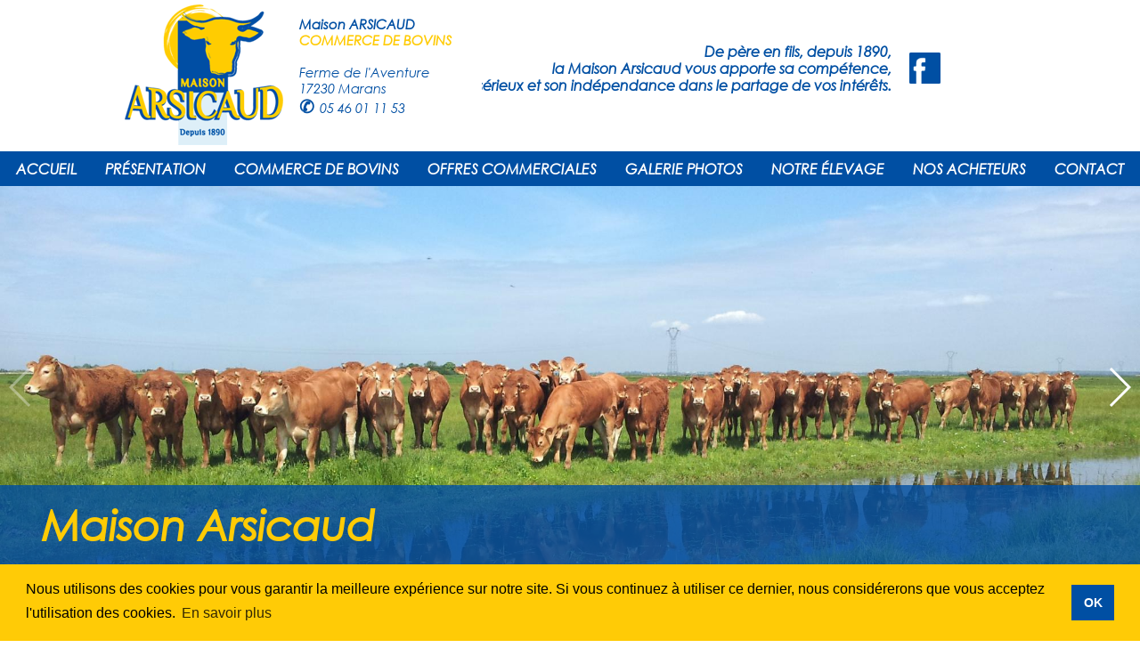

--- FILE ---
content_type: text/html
request_url: https://www.maison-arsicaud.com/actualites_maison_arsicaud.php
body_size: 18407
content:
<!DOCTYPE HTML PUBLIC "-//W3C//DTD HTML 4.01 Transitional//EN">
<html>
<head>
 
<title>&#8594; Vaches pleines - taureaux reproducteurs - génisses tous âges - Maison Arsicaud</title>
<meta name="description" content="Vous pouvez consulter nos offres commerciales régulièrement mises à jours et nous soumettre vos éventuelles offres de ventes.">
 
<meta name="keywords" content="commerce de bovins; commerce de b&eacute;tail; commerce de bestiaux; n&eacute;goce de bovins; vaches; g&eacute;nisses; taureaux; broutards; veaux; taurillons; bovins de boucherie; bovins maigres; reproducteurs; Maison arsicaud; camion b&eacute;taill&egrave;re; centre d'allotement">
<meta http-equiv="Content-Type" content="text/html; charset=iso-8859-1">
<meta name="Language" content="fr">
<link rel="alternate" hreflang="fr" href="https://www.maison-arsicaud.com/index.php" />
<meta name="Reply-to" content="infos@maison-arsicaud.com">
<meta name="Identifier-URL" content="https://www.maison-arsicaud.com">
<meta name="page-topic" content="Site officiel - Maison Arsicaud - Commerce de b&eacute;tail">
<meta name="subject" content="Maison Arsicaud - Commerce de b&eacute;tail - Marans (17)">
<meta name="audience" content="Tous">
<meta name="author" content="Dimitri POURSINE">
<meta name="copyright" content="@toutmedia">
<meta name="revisit-after" content="14 days">
<meta content="MSHTML 6.00.2716.2200" name=GENERATOR>
<link rel="shortcut icon" href="./favicon.ico">
<meta name="Robots" content="index,follow,all">
<meta name="viewport" content="width=device-width, initial-scale=1, minimum-scale=1, maximum-scale=1">
<!-- Link Swiper's CSS --> 
<link rel="stylesheet" href="./dist/css/swiper.min.css">
<!-- Demo styles --> 
<style>
    html, body {
        position: relative;
        height: 100%;
    }
    body {
        font-family: Helvetica Neue, Helvetica, Arial, sans-serif;
        font-size: 14px;
        color:#004FA3;
        margin: 0;
        padding: 0;
    }
    .swiper-container {
        width: 100%;
        height: 500px;
    }
    .swiper-slide {
        background-position: center;
        background-size: cover;
    }
p {
    margin: 0px;
}
@media screen and (max-width:1100px) {
   .doo {
  	  width: 76%;
   }
   .big {
      display: none;
   }
   .boogy {
      display: none;
   }
	}
@media screen and (min-width:1100px) {
   .layout-fb {
      display: inline;
   }
   .doo {
  	  width: 76%;
   }
   .big {
      display: none;
   }
   .boogy {
      display: none;
   }
	}
@media screen and (max-width: 960px) {
   .layout-fb {
      display: none;
   }
   .bigger {
      display: none;
   }
   .big {
      display: inline;
   }
   .boogy {
      display: inline;
   }
   .doo {
  	  width: 94%;
   }
    .swiper-container {
        width: 100%;
        height: 250px;
   }
}
@media screen and (max-width: 800px) {
   .bigger {
      display: none;
   }
   .big {
      display: inline;
   }
   .boogy {
      display: inline;
   }
   .layout-adv {
      display: none;
   }
   .layout-advsmall {
      display: inline;
   }
		.doo {
  		width: 94%;
   }
    .swiper-container {
        width: 100%;
        height: 250px;
   }
}
@media screen and (min-width: 800px) {
   .layout-advsmall {
      display: none;
   }
}
@media screen and (max-width: 420px) {
   .good {
      display: none;
   }
   .bad {
      display: inline;
   }
    .swiper-container {
        width: 100%;
        height: 250px;
   }
}
@media screen and (min-width: 420px) {
   .good {
      display: inline;
   }
   .bad {
      display: none;
   }
}
    </style>
</head>
<body>
<div>
  <table width="100%" border="0" cellspacing="0" cellpadding="0">
    <tr align="center" valign="middle"> 
      <td height="140"><html>
<head>
<title>Menu</title>
<meta http-equiv="Content-Type" content="text/html; charset=utf-8">
<style type=text/css>
.h1 {margin: 0; padding: 0; margin-bottom: 0; display: inline; font-family: Century Gothic; font-size: 12pt}
.h2 {margin: 0; padding: 0; margin-bottom: 0; display: inline; font-family: Century Gothic; font-size: 11pt}
.h3 {margin: 0; padding: 0; margin-bottom: 0; display: inline; font-family: Century Gothic; font-size: 12pt}
</style>
<style>
.buttonresaonline2 {
    background-color: #ffffff; 
    border: none;
    color: #F26626;
    padding: 4px 20px;
    text-align: center;
    text-decoration: none;
    display: inline-block;
    font-size: 16px;
    margin: 2px 2px;
    -webkit-transition-duration: 0.4s; /* Safari */
    transition-duration: 0.4s;
    cursor: pointer;
}
.buttononlineresa2 {
    background-color: #ffffff; 
    color: #004FA3; 
    border: 1px solid #004FA3;
}
.buttononlineresa2:hover {
    background-color: #004FA3; 
    color: #FFFFFF; 
    border: 1px solid #FFFFFF;
}
.buttononlineresa2 {width: 100%;}
}
.buttonresaonline4 {
    background-color: #004FA3; 
    border: none;
    color: #ffffff;
    padding: 4px 20px;
    text-align: center;
    text-decoration: none;
    display: inline-block;
    font-size: 16px;
    margin: 2px 2px;
    -webkit-transition-duration: 0.4s; /* Safari */
    transition-duration: 0.4s;
    cursor: pointer;
}
.buttononlineresa4 {
    background-color: #004FA3; 
    color: #ffffff; 
    border: 1px solid #004FA3;
}
.buttononlineresa4:hover {
    background-color: #ffffff; 
    color: #004FA3; 
    border: 1px solid #004FA3;
}
.buttononlineresa4 {width: 100%;}
}
.buttonspeslidermob {
    background-color: #ffffff; 
    border: none;
    color: #004FA3;
    padding: 10px 20px;
    text-align: center;
    text-decoration: none;
    display: inline-block;
    font-size: 16px;
    margin: 4px 4px;
    -webkit-transition-duration: 0.4s; /* Safari */
    transition-duration: 0.4s;
    cursor: pointer;
}
.buttongslidermob {
    background-color: #004FA3;
    color: #ffffff;
    border: 1px solid #004FA3;
}
.buttongslidermob:hover {
    background-color: #ffffff; 
    color: #004FA3; 
    border: 1px solid #004FA3;
}
.buttongslidermob {width: 245px; height: 50px}
}
.buttonresaonline {
    background-color: #ffffff; 
    border: none;
    color: #0AB942;
    padding: 4px 20px;
    text-align: center;
    text-decoration: none;
    display: inline-block;
    font-size: 16px;
    margin: 2px 2px;
    -webkit-transition-duration: 0.4s; /* Safari */
    transition-duration: 0.4s;
    cursor: pointer;
}
.buttononlineresa {
    background-color: #ffffff; 
    color: #0AB942; 
    border: 1px solid #ffffff;
}
.buttononlineresa:hover {
    background-color: #0AB942; 
    color: #FFFFFF; 
    border: 1px solid #FFFFFF;
}
.buttonbenerdvmob {
    background-color: #2A6E88; 
    border: none;
    color: #FFFFFF;
    padding: 4px 20px;
    text-align: center;
    text-decoration: none;
    display: inline-block;
    font-size: 16px;
    margin: 2px 2px;
    -webkit-transition-duration: 0.4s; /* Safari */
    transition-duration: 0.4s;
    cursor: pointer;
}
.buttonrdvbenemob {
    background-color: #2A6E88; 
    color: #FFFFFF; 
    border: 1px solid #2A6E88;
}
.buttonrdvbenemob:hover {
    background-color: #0AB942; 
    color: #FFFFFF; 
    border: 1px solid #0AB942;
}
.buttonbenerdvmob {width: 100%; height: 30px}
}
.buttonbenerdvfooter {
    background-color: #ffffff; 
    border: none;
    color: #0AB942;
    padding: 4px 20px;
    text-align: center;
    text-decoration: none;
    display: inline-block;
    font-size: 18px;
    margin: 2px 2px;
    -webkit-transition-duration: 0.4s; /* Safari */
    transition-duration: 0.4s;
    cursor: pointer;
}
.buttonrdvbenefooter {
    background-color: #ffffff; 
    color: #0AB942; 
    border: 1px solid #ffffff;
}
.buttonrdvbenefooter:hover {
    background-color: #0AB942; 
    color: #FFFFFF; 
    border: 1px solid #ffffff;
}
.buttonsliderbooking {
    background-color: rgba(59, 70, 79, 0.2);  
    border: none;
    color: #ffffff;
    padding: 4px 20px;
    text-align: center;
    text-decoration: none;
    display: inline-block;
    font-size: 16px;
    margin: 2px 2px;
    -webkit-transition-duration: 0.4s; /* Safari */
    transition-duration: 0.4s;
    cursor: pointer;
}
.buttonsliderbook {
    background-color: rgba(59, 70, 79, 0.2); 
    color: #ffffff;
    border: 2px solid #ffffff;
}
.buttonsliderbook:hover {
    background-color: #ffffff;
    color: #0AB942; 
    border: 2px solid #ffffff;
}
.buttonsliderbook {width: 230px}
}
.buttonspeslidermobresa {
    background-color: #0AB942; 
    border: none;
    color: #ffffff;
    padding: 10px 20px;
    text-align: center;
    text-decoration: none;
    display: inline-block;
    font-size: 16px;
    margin: 4px 4px;
    -webkit-transition-duration: 0.4s; /* Safari */
    transition-duration: 0.4s;
    cursor: pointer;
}
.buttonmobresa {
    background-color: #0AB942; 
    color: #ffffff; 
    border: 1px solid #0AB942;
}
.buttonmobresa:hover {
    background-color: #ffffff;
    color: #0AB942;
    border: 1px solid #0AB942;
}
.buttonmobresa {width: 300px; height: 50px}
}
.buttonespeslider {
    background-color: #ffffff; 
    border: none;
    color: #004FA3;
    padding: 10px 20px;
    text-align: center;
    text-decoration: none;
    display: inline-block;
    font-size: 16px;
    margin: 4px 4px;
    -webkit-transition-duration: 0.4s; /* Safari */
    transition-duration: 0.4s;
    cursor: pointer;
}
.buttonegslider {
    background-color: #004FA3;
    color: #ffffff;
    border: 1px solid #004FA3;
}
.buttonegslider:hover {
    background-color: #ffffff; 
    color: #004FA3; 
    border: 1px solid #004FA3;
}
.buttonegslider {width: 300px; height: 50px}
}
.buttonspeslider {
    background-color: #ffffff; 
    border: none;
    color: #004FA3;
    padding: 10px 20px;
    text-align: center;
    text-decoration: none;
    display: inline-block;
    font-size: 16px;
    margin: 4px 4px;
    -webkit-transition-duration: 0.4s; /* Safari */
    transition-duration: 0.4s;
    cursor: pointer;
}
.buttongslider {
    background-color: #004FA3;
    color: #ffffff;
    border: 1px solid #004FA3;
}
.buttongslider:hover {
    background-color: #ffffff; 
    color: #004FA3; 
    border: 1px solid #004FA3;
}
.buttongslider {width: 320px; height: 50px}
}
.buttonspeslider2 {
    background-color: #ffffff; 
    border: none;
    color: #004FA3;
    padding: 10px 20px;
    text-align: center;
    text-decoration: none;
    display: inline-block;
    font-size: 16px;
    margin: 4px 4px;
    -webkit-transition-duration: 0.4s; /* Safari */
    transition-duration: 0.4s;
    cursor: pointer;
}
.buttongslider2 {
    background-color: #004FA3;
    color: #ffffff;
    border: 1px solid #004FA3;
}
.buttongslider2:hover {
    background-color: #ffffff; 
    color: #004FA3; 
    border: 1px solid #004FA3;
}
.buttongslider2 {width: 345px; height: 50px}
}
.buttonspesliderresa {
    background-color: #0AB942; 
    border: none;
    color: #ffffff;
    padding: 10px 20px;
    text-align: center;
    text-decoration: none;
    display: inline-block;
    font-size: 16px;
    margin: 4px 4px;
    -webkit-transition-duration: 0.4s; /* Safari */
    transition-duration: 0.4s;
    cursor: pointer;
}
.buttongsliderresa {
    background-color: #0AB942; 
    color: #ffffff; 
    border: 1px solid #0AB942;
}
.buttongsliderresa:hover {
    background-color: #ffffff;
    color: #0AB942;
    border: 1px solid #0AB942;
}
.buttongsliderresa {width: 345px; height: 50px}
}
.buttonsliderbbok {
    background-color: rgba(59, 70, 79, 0.2);  
    border: none;
    color: #ffffff;
    padding: 4px 20px;
    text-align: center;
    text-decoration: none;
    display: inline-block;
    font-size: 16px;
    margin: 2px 2px;
    -webkit-transition-duration: 0.4s; /* Safari */
    transition-duration: 0.4s;
    cursor: pointer;
}
.buttonsliderbb {
    background-color: rgba(59, 70, 79, 0.2); 
    color: #ffffff;
    border: 2px solid #ffffff;
}
.buttonsliderbb:hover {
    background-color: rgba(252, 252, 252, 0.2); 
    color: #FEED28; 
    border: 2px solid #FEED28;
}
.buttonbenerdvline {
    background-color: #ffffff; 
    border: none;
    color: #004FA3;
    padding: 4px 20px;
    text-align: center;
    text-decoration: none;
    display: inline-block;
    font-size: 16px;
    margin: 2px 2px;
    -webkit-transition-duration: 0.4s; /* Safari */
    transition-duration: 0.4s;
    cursor: pointer;
}
.buttonrdvbeneline {
    background-color: #ffffff; 
    color: #004FA3; 
    border: 1px solid #004FA3;
}
.buttonrdvbeneline:hover {
    background-color: #004FA3; 
    color: #FFFFFF; 
    border: 1px solid #004FA3;
}
.buttonbenerdv {
    background-color: #0AB942; 
    border: none;
    color: #FFFFFF;
    padding: 4px 20px;
    text-align: center;
    text-decoration: none;
    display: inline-block;
    font-size: 16px;
    margin: 2px 2px;
    -webkit-transition-duration: 0.4s; /* Safari */
    transition-duration: 0.4s;
    cursor: pointer;
}
.buttonrdvbene {
    background-color: #0AB942; 
    color: #FFFFFF; 
    border: 1px solid #0AB942;
}
.buttonrdvbene:hover {
    background-color: #2A6E88; 
    color: #FFFFFF; 
    border: 1px solid #2A6E88;
}
.buttonactivites {
    background-color: #414143; 
    border: none;
    color: white;
    padding: 4px 20px;
    text-align: center;
    text-decoration: none;
    display: inline-block;
    font-size: 16px;
    margin: 2px 2px;
    -webkit-transition-duration: 0.4s; /* Safari */
    transition-duration: 0.4s;
    cursor: pointer;
}
.buttonactivites1 {
    background-color: #414143; 
    color: #EAC1BD; 
    border: 2px solid #414143;
}
.buttonactivites1:hover {
    background-color: #EAC1BD;
    color: #414143;
    border: 2px solid #EAC1BD;
}
.buttonactivites {width: 300px;}
}
.buttonactivitesmobile {
    background-color: #414143; 
    border: none;
    color: white;
    padding: 4px 20px;
    text-align: center;
    text-decoration: none;
    display: inline-block;
    font-size: 16px;
    margin: 2px 2px;
    -webkit-transition-duration: 0.4s; /* Safari */
    transition-duration: 0.4s;
    cursor: pointer;
}
.buttonactivitesmobile1 {
    background-color: #414143; 
    color: #EAC1BD; 
    border: 2px solid #414143;
}
.buttonactivitesmobile1:hover {
    background-color: #EAC1BD;
    color: #414143;
    border: 2px solid #EAC1BD;
}
.buttonactivitesmobile {width: 250px;}
}
.buttonindex {
    background-color: #489B9F; 
    border: none;
    color: #ffffff;
    padding: 4px 20px;
    text-align: center;
    text-decoration: none;
    display: inline-block;
    font-size: 16px;
    margin: 2px 2px;
    -webkit-transition-duration: 0.4s; /* Safari */
    transition-duration: 0.4s;
    cursor: pointer;
}
.buttonindex1 {
    background-color: #489B9F; 
    color: #ffffff; 
    border: 1px solid #489B9F;
}

.buttonindex1:hover {
    background-color: #ffffff;
    color: #489B9F;
    border: 1px solid #ffffff;
}
.buttonindex1 {width: 250px;}
}
.button {
    background-color: #B75236; 
    border: none;
    color: #ffffff;
    padding: 4px 20px;
    text-align: center;
    text-decoration: none;
    display: inline-block;
    font-size: 16px;
    margin: 2px 2px;
    -webkit-transition-duration: 0.4s; /* Safari */
    transition-duration: 0.4s;
    cursor: pointer;
}
.button1 {
    background-color: #B75236; 
    color: #ffffff; 
    border: 1px solid #B75236;
}

.button1:hover {
    background-color: #E9CBC2;
    color: #B75236;
    border: 1px solid #E9CBC2;
}
.button1 {width: 250px;}
}
.buttonfouras {
    background-color: #1856A1; 
    border: none;
    color: white;
    padding: 4px 20px;
    text-align: center;
    text-decoration: none;
    display: inline-block;
    font-size: 16px;
    margin: 2px 2px;
    -webkit-transition-duration: 0.4s; /* Safari */
    transition-duration: 0.4s;
    cursor: pointer;
}
.buttonfouras1 {
    background-color: #1856A1; 
    color: white; 
    border: 2px solid #1856A1;
}
.buttonfouras1:hover {
    background-color: #4FAE16;
    color: white;
    border: 2px solid #4FAE16;
}
.buttonfouras1 {width: 605px;}
}
.buttonfourasmobil {
    background-color: #1856A1; 
    border: none;
    color: white;
    padding: 4px 20px;
    text-align: center;
    text-decoration: none;
    display: inline-block;
    font-size: 16px;
    margin: 2px 2px;
    -webkit-transition-duration: 0.4s; /* Safari */
    transition-duration: 0.4s;
    cursor: pointer;
}
.buttonfourasmobil1 {
    background-color: #1856A1; 
    color: white; 
    border: 2px solid #1856A1;
}
.buttonfourasmobil1:hover {
    background-color: #4FAE16;
    color: white;
    border: 2px solid #4FAE16;
}
.buttonfourasmobil1 {width: 250px;}
}
.buttonsousmenu {
    background-color: #1856A1; 
    border: none;
    color: white;
    padding: 4px 20px;
    text-align: center;
    text-decoration: none;
    display: inline-block;
    font-size: 16px;
    margin: 2px 2px;
    -webkit-transition-duration: 0.4s; /* Safari */
    transition-duration: 0.4s;
    cursor: pointer;
}
.buttonsousmenu1 {
    background-color: #1856A1; 
    color: white; 
    border: 2px solid #1856A1;
}
.buttonsousmenu1:hover {
    background-color: #4FAE16;
    color: white;
    border: 2px solid #4FAE16;
}
.buttonsousmenu1 {width: 250px;}
}
.buttonchene {
    background-color: #EAC2BF; 
    border: none;
    color: #414142;
    padding: 4px 20px;
    text-align: center;
    text-decoration: none;
    display: inline-block;
    font-size: 16px;
    margin: 2px 2px;
    -webkit-transition-duration: 0.4s; /* Safari */
    transition-duration: 0.4s;
    cursor: pointer;
}
.buttonchene1 {
    background-color: #EAC2BF; 
    color: #414142; 
    border: 1px solid #EAC2BF;
}
.buttonchene1:hover {
    background-color: #414142;
    color: #EAC2BF;
    border: 1px solid #414142;
}
.buttonchene1 {width: 280px;}
}
.buttonchenemobil {
    background-color: #EAC2BF; 
    border: none;
    color: #414142;
    padding: 4px 20px;
    text-align: center;
    text-decoration: none;
    display: inline-block;
    font-size: 16px;
    margin: 2px 2px;
    -webkit-transition-duration: 0.4s; /* Safari */
    transition-duration: 0.4s;
    cursor: pointer;
}
.buttonchenemobil1 {
    background-color: #EAC2BF; 
    color: #414142; 
    border: 1px solid #EAC2BF;
}
.buttonchenemobil1:hover {
    background-color: #414142;
    color: #EAC2BF;
    border: 1px solid #414142;
}
.buttonchenemobil1 {width: 250px;}
}
.buttonbenefb {
    background-color: #E2726D; 
    border: none;
    color: #414142;
    padding: 4px 20px;
    text-align: center;
    text-decoration: none;
    display: inline-block;
    font-size: 16px;
    margin: 2px 2px;
    -webkit-transition-duration: 0.4s; /* Safari */
    transition-duration: 0.4s;
    cursor: pointer;
}
.buttonbene {
    background-color: #E2726D; 
    color: #414142; 
    border: 1px solid #E2726D;
}
.buttonbene:hover {
    background-color: #414142;
    color: #EAC2BF;
    border: 1px solid #414142;
}
.buttonbene {width: 250px;}
}
.buttonpuit {
    background-color: #59B8D9; 
    border: none;
    color: white;
    padding: 4px 20px;
    text-align: center;
    text-decoration: none;
    display: inline-block;
    font-size: 16px;
    margin: 2px 2px;
    -webkit-transition-duration: 0.4s; /* Safari */
    transition-duration: 0.4s;
    cursor: pointer;
}
.buttonpuit1 {
    background-color: #59B8D9; 
    color: white; 
    border: 2px solid #59B8D9;
}
.buttonpuit1:hover {
    background-color: #8ACDE4;
    color: white;
    border: 2px solid #8ACDE4;
}
.buttonpuit1 {width: 280px;}
}
.buttone {
    background-color: #575756; 
    border: none;
    color: white;
    padding: 4px 20px;
    text-align: center;
    text-decoration: none;
    display: inline-block;
    font-size: 16px;
    margin: 2px 2px;
    -webkit-transition-duration: 0.4s; /* Safari */
    transition-duration: 0.4s;
    cursor: pointer;
}
.button2 {
    background-color: 575756; 
    color: white; 
    border: 2px solid #575756;
}

.button2:hover {
    background-color: #A2958B;
    color: white;
    border: 2px solid #A2958B;
}
.button2 {width: 200px;}
}
.buttonresa {
    background-color: #EAC2BF; 
    border: none;
    color: #414142;
    padding: 4px 20px;
    text-align: center;
    text-decoration: none;
    display: inline-block;
    font-size: 16px;
    margin: 2px 2px;
    -webkit-transition-duration: 0.4s; /* Safari */
    transition-duration: 0.4s;
    cursor: pointer;
}
.button3 {
    background-color: #EAC2BF; 
    color: #414142; 
    border: 1px solid #414142;
}

.button3:hover {
    background-color: #414142;
    color: #EAC2BF;
    border: 1px solid #EAC2BF;
}
.button3 {width: 200px;}
}
.buttonville {
    background-color: #F9EDEC; 
    border: none;
    color: #E2726D;
    padding: 4px 5px;
    text-align: center;
    text-decoration: none;
    display: inline-block;
    font-size: 14px;
    margin: 2px 2px;
    -webkit-transition-duration: 0.4s; /* Safari */
    transition-duration: 0.4s;
    cursor: pointer;
}
.buttonville3 {
    background-color: #F9EDEC; 
    color: #E2726D; 
    border: 1px solid #E2726D;
}

.buttonville3:hover {
    background-color: #E2726D;
    color: #ffffff;
    border: 1px solid #E2726D;
}
.buttonville3 {width: 290px; height: 60px}
}
</style>
<style>A:link {
	COLOR: #004FA3; TEXT-DECORATION: none
}
A:visited {
	COLOR: #FFCB05; TEXT-DECORATION: none
}
A:hover {
	COLOR: #004FA3; TEXT-DECORATION: underline
}
.img-float {  float: left; margin-right: 15px}
.img-float2 { float: right; margin-bottom: 5px ; margin-left: 15px}
.align_justify {
	TEXT-ALIGN: justify
; font-family: "Century Gothic"; font-size: 12pt}
.add {  font-family: Tahoma; font-size: 11pt}
</style>
<style type=text/css>
#nav_entreprise{
	position:fixed;
	right:40px;
	width:170px;
	margin-top:50px;
}
#nav_entreprise a{
	display:block;
	padding:10px;
	background:#004FA3;
	color:#ffffff;
    border: 1px solid #004FA3;
	margin-bottom:4px;
	-webkit-transition: all 400ms;
	-moz-transition: all 400ms;
	-o-transition: all 400ms;
	-ms-transition: all 400ms;
	transition: all 400ms;
}
#nav_entreprise a:hover{
	background:#FFCB05;
	color:#004FA3;
    border: 1px solid #FFCB05;
}
</style>
<style type=text/css>
#nav_block{
	position:fixed;
	right:0px;
	width:100%;
	margin-top:0px;
}
</style>
<style type=text/css>
#nav_menu{
	position:fixed;
	right:0px;
	width:100%;
	margin-top:120px;
}
</style>
<style type=text/css>
.imgfixe {
    width: 100% !important;
    position: relative;
    max-height: 550px !important;
    overflow: hidden;
    background-image: url(./composition/loading.gif);
    background-repeat: no-repeat;
    background-position : 50% 50%;
    padding: 0;
}
.imgfixe img {width: 100%;}
}
.imgfixe2 {
    width: 100% !important;
    position: relative;
    max-height: 450px !important;
    overflow: hidden;
    background-image: url(./composition/loading.gif);
    background-repeat: no-repeat;
    background-position : 50% 50%;
    padding: 0;
}
.imgfixe2 img {width: 100%;}
}
.RUMBA {  font-size: 13pt}
</style>
<style type="text/css">
<!--
body {scrollbar-base-color:#ffffff;}
.address {  font-family: "Century Gothic"; font-size: 11pt}
.unnamed1 {  font-family: "Century Gothic"; font-size: 10pt}
.unnamed2 {  font-family: "Century Gothic"; font-size: 10pt}
.unnamed7 {  font-family: "Century Gothic"; font-size: 20pt}
.unnamed77 {  font-family: "Century Gothic"; font-size: 25pt}
.unnamed8 {  font-family: "Century Gothic"; font-size: 15pt}
.unnamed9 {  font-family: "Century Gothic"; font-size: 14pt}
.unnamed19 {  font-family: "Century Gothic"; font-size: 12pt}
.slide {  font-family: "Century Gothic"; font-size: 11pt}
.unnamed15 {  font-family: "Century Gothic"; font-size: 35pt}
.unnamed22 {  font-family: "DK Kaikoura"; font-size: 35pt}
.unnamed777 {  font-family: "Century Gothic"; font-size: 17pt}
.unnamed7777 {  font-family: "Century Gothic"; font-size: 12pt}
-->
</style>
<style type=text/css>
@font-face { 
  font-family: 'Century Gothic'; 
  src: url('../font/GOTHIC.TTF'); 
  src: url('../font/GOTHICB.TTF'); 
  src: url('../font/GOTHICBI.TTF'); 
  src: url('../font/GOTHICI.TTF'); 
  src: url('../font/GOTHICI.TTF'); 
}
div#test1 {position: absolute; z-index: 4;}
div#test2 {position: absolute; z-index: 5;}
}
</style>
<script src="./js/lib/jquery.js"></script>
<script type="text/javascript" src="./js/lib/lightbox/js/lightbox.min.js"></script>
<link rel="stylesheet" href="./js/lib/lightbox/css/lightbox.css" type="text/css" media="screen"/>
<style type=text/css>
.highlightit img{
filter:progid:DXImageTransform.Microsoft.Alpha(opacity=100);
-moz-opacity: 1;
opacity: 1;
}

.highlightit:hover img{
filter:progid:DXImageTransform.Microsoft.Alpha(opacity=50);
-moz-opacity: 0.5;
opacity: 0.5;
}
.COPY {  font-family: "Century Gothic"; font-size: 9pt}
</style>
<style type=text/css>
.highlightito img{
filter: gray;
-webkit-filter: grayscale(100%);
}

.highlightito:hover img{
filter: none;
-webkit-filter: grayscale(0%);
}
.erb-image-wrapper{
    max-width:100%;
    height:auto;
    position: relative;
    display:block;
    margin:0 auto;
}
.colonnespecialites {
    display:inline-block;
    width:350px;
    border:0px solid black;
    margin: 25px;
	vertical-align: top;
	text-align: center;
}
.colonnespecialites2 {
    display:inline-block;
    width:320px;
    border:0px solid black;
    margin: 15px;
	vertical-align: top;
	text-align: center;
}
.colonneespecialites {
    display:inline-block;
    width:305px;
    border:0px solid black;
    margin: 25px;
	vertical-align: top;
	text-align: center;
}
.erb-image-wrapper img{
    width:100% !important;
    height:auto !important;
    display:block;
}
.colonne {
    display:inline-block;
    width:280px;
    border:0px solid black;
    margin: 20px;
	vertical-align: top;
	text-align: center;
}
.cellule {
    white-space:nowrap;
    width:100%;
	text-align: center;
}
.colonnefouras {
    display:inline-block;
    width:605px;
    border:0px solid black;
    margin: 20px;
	vertical-align: top;
	text-align: center;
}
.cellule {
    white-space:nowrap;
    width:100%;
	text-align: center;
}
.colonne2 {
    display:inline-block;
    width:260px;
    border:0px solid black;
    margin: 10px;
	vertical-align: top;
	text-align: center;
}
.colonnelogo {
    display:inline-block;
    width:250px;
    border:0px solid black;
    margin: 10px;
	vertical-align: middle;
	text-align: center;
}
.cellule2 {
    white-space:nowrap;
    width:100%;
    text-align-center;
            }
.colonne3 {
    display:inline-block;
    width:450px;
    border:0px solid black;
    margin: 10px;
	vertical-align: top;
	text-align: center;
}
.colonnepuit {
    display:inline-block;
    width:290px
    border:0px solid black;
    margin: 0px;
	vertical-align: top;
	text-align: center;
}
.cellule3 {
    white-space:nowrap;
    width:100%;
    text-align-center;
            }
.colonne4 {
    display:inline-block;
    width:280px;
    border:0px solid black;
    margin: 10px;
	vertical-align: top;
	text-align: center;
}
.cellule4 {
    white-space:nowrap;
    width:100%;
    text-align-center;
            }
.colonne5 {
    display:inline-block;
    width:450px;
    border:0px solid black;
    margin: 20px;
	vertical-align: top;
	text-align: center;
}
.colonne6 {
    display:inline-block;
    width:260px;
    border:0px solid black;
    margin: 20px;
	vertical-align: top;
	text-align: center;
}
.colonneville {
    display:inline-block;
    width:290px;
    border:0px solid black;
    margin: 1px;
	vertical-align: top;
	text-align: center;
}
.celluleville {
    white-space:nowrap;
    width:100%;
	text-align: center;
}
.img {
	max-width: 100%;
	height: auto;
}
.picture {
	max-width: 95%;
	height: auto;
}
.slog { font-family: "Century Gothic"; font-size: 12pt}
</style>
<script>
	$(document).ready(function() {
		$('.js-scrollTo').on('click', function() { // Au clic sur un ï¿½lï¿½ment
			var page = $(this).attr('href'); // Page cible
			var speed = 750; // Durï¿½e de l'animation (en ms)
			$('html, body').animate( { scrollTop: $(page).offset().top - 350 }, speed ); // Go
			return false;
		});
	});
</script>
<style>
@media screen and (max-width:1400px) {
   .looking {
      display: none;
   }
	}
    </style>
<!-- Global site tag (gtag.js) - Google Analytics --> 
<script async src="https://www.googletagmanager.com/gtag/js?id=UA-3070158-71"></script>
<script>
  window.dataLayer = window.dataLayer || [];
  function gtag(){dataLayer.push(arguments);}
  gtag('js', new Date());

  gtag('config', 'UA-3070158-71');
</script>
<!-- Google tag (gtag.js) --> 
<script async src="https://www.googletagmanager.com/gtag/js?id=G-FD7KFDBYKC"></script>
<script>
  window.dataLayer = window.dataLayer || [];
  function gtag(){dataLayer.push(arguments);}
  gtag('js', new Date());

  gtag('config', 'G-FD7KFDBYKC');
</script>
<script type="application/ld+json">
    {
      "@context": "https://schema.org",
      "@type": "Organization",
      "url": "https://www.maison-arsicaud.com/",
      "logo": "https://www.maison-arsicaud.com/composition/logo-arsicaud.png"
    }
    </script>
<script type="application/ld+json">
    {
      "@context": "https://schema.org",
      "@type": "BreadcrumbList",
      "itemListElement": [{
        "@type": "ListItem",
        "position": 1,
        "name": "Maison Arsicaud : Commerce de bovins en Charente Maritime",
        "item": "https://www.maison-arsicaud.com/index.php"
      },{
        "@type": "ListItem",
        "position": 2,
        "name": "N&eacute;goce commerce de bovin – Maison Arsicaud",
        "item": "https://www.maison-arsicaud.com/maison_arsicaud.php"
      },{
        "@type": "ListItem",
        "position": 3,
        "name": "Commerce n&eacute;goce de Bestiaux – Maison Arsicaud",
        "item": "https://www.maison-arsicaud.com/commerce_bovins_maison_arsicaud.php"
      },{
        "@type": "ListItem",
        "position": 4,
        "name": "Achat bovins de boucherie – Maison Arsicaud",
        "item": "https://www.maison-arsicaud.com/commerce_bovins.php?ref=1"
      },{
        "@type": "ListItem",
        "position": 5,
        "name": "Vente bovins reproducteurs – Maison Arsicaud ",
        "item": "https://www.maison-arsicaud.com/commerce_bovins.php?ref=2"
      },{
        "@type": "ListItem",
        "position": 6,
        "name": "Vente et achat bovins maigres – Maison Arsicaud",
        "item": "https://www.maison-arsicaud.com/commerce_bovins.php?ref=3"
      },{
        "@type": "ListItem",
        "position": 7,
        "name": "Vente et achat de broutards – Maison Arsicaud",
        "item": "https://www.maison-arsicaud.com/commerce_bovins.php?ref=4"
      },{
        "@type": "ListItem",
        "position": 8,
        "name": "Vente de veaux d'&eacute;levage – Maison Arsicaud",
        "item": "https://www.maison-arsicaud.com/commerce_bovins.php?ref=5"
      },{
        "@type": "ListItem",
        "position": 9,
        "name": "Concours de bovins de boucherie - Maison Arsicaud",
        "item": "https://www.maison-arsicaud.com/commerce_bovins.php?ref=7"
      },{
        "@type": "ListItem",
        "position": 10,
        "name": "Vache bio - bovin bio - broutard bio - Commerce Maison Arsicaud",
        "item": "https://www.maison-arsicaud.com/commerce_bovins.php?ref=8"
      },{
        "@type": "ListItem",
        "position": 11,
        "name": "Acheteurs de la Maison Arsicaud – Commerce de bovins",
        "item": "https://www.maison-arsicaud.com/acheteurs_maison_arsicaud.php"
      },{
        "@type": "ListItem",
        "position": 12,
        "name": "Commerce de bovins en Charente-Maritime - Acc&egrave;s à Maison Arsicaud",
        "item": "https://www.maison-arsicaud.com/acces_maison_arsicaud.php"
      },{
        "@type": "ListItem",
        "position": 13,
        "name": "Commerce de b&eacute;tail en Charente Maritime - Contacter la Maison Arsicaud",
        "item": "https://www.maison-arsicaud.com/contact_maison_arsicaud.php"
      },{
        "@type": "ListItem",
        "position": 14,
        "name": "Partenaires, Maison Arsicaud, commerce de bovins en Charente Maritime",
        "item": "https://www.maison-arsicaud.com/partenaires_maison_arsicaud.php"
      },{
        "@type": "ListItem",
        "position": 15,
        "name": "Liens, Maison Arsicaud, commerce de bovins en Charente Maritime",
        "item": "https://www.maison-arsicaud.com/liens_utiles_maison_arsicaud.php"
      },{
        "@type": "ListItem",
        "position": 16,
        "name": "Mentions l&eacute;gales de la Maison Arsicaud – N&eacute;goce de bovins",
        "item": "https://www.maison-arsicaud.com/mentions_legales_maison_arsicaud.php"
      }]
    }
    </script>
<link rel="stylesheet" type="text/css" href="https://cdn.jsdelivr.net/npm/cookieconsent@3/build/cookieconsent.min.css" />
</head>

<body leftmargin="0" topmargin="0" marginwidth="0" marginheight="0">
<span class="unnamed8"><font color="0194D7"><b>

</b></font></span> 
<div class="bigger">
<script type="text/javascript"> 
function look(idx) 
{ 
var sd=document.getElementById(idx).style; 
sd.display=sd.display=='inline'?"none":"inline"; 
} 
</script>
  <div class="looking">
<div id="Layer1" style="position:absolute; width:100%; height:19px; z-index:10; left: 0px; top: 0px"> 
  <div class="clear">
    <div id="content"> 
      <div id="padding" class="justify"> 
            <div id="nav_entreprise"; z-index:2> <span class="unnamed19"><a href="actualites_maison_arsicaud.php"><b>ACTUALIT&Eacute;S</b></a></span></div>
          </div>
        </div>
      </div>
    </div>
</div>
  <div>
    <div id="Layer2" style="position:absolute; width:100%; height:150px; z-index:9; left: 0px; top: 0px; visibility: visible"> 
      <div id="nav_block"; z-index:9>
    <table width="100%" border="0" cellspacing="0" cellpadding="0" height="" align="center" bgcolor="#FFFFFF">
      <tr valign="middle" align="center"> 
            <td height="170"> 
              <table width="70%" border="0" cellspacing="0" cellpadding="0">
          <tr>
            <td>
              <table width="100%" border="0" cellspacing="0" cellpadding="0">
                <tr valign="middle" align="center"> 
                  <td height="70" class="unnamed1"> 
                          <table width="95%" border="0" cellspacing="0" cellpadding="10">
                            <tr> 
                              <td width="1006"> 
                                <div align="right"><font color="004FA3"><b>De 
                                  p&egrave;re en fils, depuis 1890,<br>
                                  la Maison Arsicaud vous apporte sa comp&eacute;tence,<br>
                                  son s&eacute;rieux et son ind&eacute;pendance 
                                  dans le partage de vos int&eacute;r&ecirc;ts.</b></font></div>
                              </td>
                              <td width="16"> 
                                <table width="5%" border="0" cellspacing="0" cellpadding="0">
                                  <tr> 
                                    <td><a href="https://www.facebook.com/profile.php?id=100064272986466" target="_blank" class="highlightit"><img src="2015/facebook-logo.png" width="35" height="35" border="0" title="Rejoignez la Maison ARSICAUD sur Facebook !" alt="Rejoignez la Maison ARSICAUD sur Facebook !"></a></td>
                                  </tr>
                                </table>
                                
                              </td>
                            </tr>
                          </table>
                  </td>
                </tr>
              </table>
            </td>
          </tr>
        </table>
        <table width="80%" border="0" cellspacing="0" cellpadding="0">
          <tr> 
            <td width="250" valign="middle"> 
              <div>
                      <div id="test1" style="visibility: visible"> 
                        <table border="0" cellspacing="0" cellpadding="5" style="position: relative; top: -140px;">
                          <tr bgcolor="#FFFFFF"> 
                            <td><a href="index.php" class="highlightit"><img src="composition/logo_arsicaud.png" width="193" height="175" border="0" alt="Maison Arsicaud, commerce de bovins en Charente Maritime (17)" title="Maison Arsicaud, commerce de bovins en Charente Maritime (17)"></a></td>
                            <td width="200"><b><font color="5D5956"><b><font color="7F7F7F"><span class="address"><font color="004FA3">Maison 
                              ARSICAUD</font></span></font></b></font></b><br>
                              <i><font color="3B464F"><span class="address"><font color="FFCB05"><b>COMMERCE 
                              DE BOVINS</b></font></span></font></i> <br>
                              <br>
                              <font color="3B464F"><span class="address"><font color="004FA3">Ferme 
                              de l'Aventure <br>
                              17230 Marans</font></span></font> <br>
                              <span class="unnamed8"><b>&#9990; </b></span> <font color="3B464F"><span class="address"><font color="2A6E88"><font color="004FA3"> 
                              05 46 01 11 53 </font></font></span></font> </td>
                          </tr>
                        </table>
                </div>
              </div>
            </td>
            <td valign="middle" align="center" class="unnamed2">&nbsp; </td>
            <td valign="top" align="center" class="unnamed2">&nbsp;</td>
          </tr>
        </table>
      </td>
  </tr>
</table></div></div></div>
<table width="100%" border="0" cellspacing="0" cellpadding="0">
  <tr align="center" valign="middle"> 
    <td><img src="composition/tr.GIF" width="50" height="1"></td>
  </tr>
</table></div>
  
<div class="big"> 
  <table width="100%" border="0" cellspacing="0" cellpadding="0" align="center">
    <tr valign="bottom" align="center"> 
      <td> 
        <div class="colonnelogo" id="colonne1"> 
          <div class="cellule"> 
            <div class="img"> 
              <div align="center"><a href="index.php" class="highlightit"><img src="composition/logo_arsicaud.png" width="193" height="175" align="middle" border="0" alt="Maison Arsicaud, commerce de bovins en Charente Maritime (17)" title="Maison Arsicaud, commerce de bovins en Charente Maritime (17)"></a></div>
            </div>
          </div>
        </div>
        <div class="colonnelogo" id="colonne2" align="center"> 
          <div class="cellule" align="center"> 
            <table border="0" cellspacing="0" cellpadding="0" align="center" width="242">
              <tr valign="bottom" align="center"> 
                <td> 
                  <table width="100%" border="0" cellspacing="0" cellpadding="2">
                    <tr align="center" valign="middle"> 
                      <td> 
                        <p><b><font color="5D5956"><b><font color="7F7F7F"><span class="address"><font color="004FA3">Maison 
                          ARSICAUD<i> </i></font><font color="2A6E88"><i><br>
                          </i></font></span></font></b></font></b><i><font color="3B464F"><span class="address"> 
                          <font color="FFCB05">COMMERCE DE BOVINS</font> </span></font></i><font color="3B464F"><span class="address"><br>
                          <font color="004FA3">Ferme de l'Aventure</font><font color="2A6E88"><br>
                          </font><font color="004FA3">17230 Marans</font></span></font> 
                        </p>
                      </td>
                    </tr>
                    <tr align="center" valign="middle"> 
                      <td><img src="composition/transparent.gif" width="50" height="10"></td>
                    </tr>
                    <tr align="center" valign="middle"> 
                      <td> <font color="#FFFFFF"><span class="unnamed9"><font color="3B464F"><span class="unnamed9"><span class="unnamed9"> 
                        </span></span></font></span> <font color="2A6E88"><span class="unnamed9"><b><font color="004FA3">&#9990; 
                        </font></b> </span></font></font><font color="004FA3"><b><span class="unnamed9"><a href="callto:0251566905"><span class="unnamed9">05 
                        46 01 11 53</span></a></span></b></font><b><span class="unnamed9"> 
                        </span></b></td>
                    </tr>
                  </table>
                  
                </td>
              </tr>
            </table>
            <div align="center"></div>
          </div>
        </div>
      </td>
    </tr>
  </table>

  <table width="100%" border="0" cellspacing="0" cellpadding="0">
    <tr align="center" valign="middle" bgcolor="#ffffff"> 
      <td><img src="composition/tr.GIF" width="50" height="1"></td>
    </tr>
  </table>
</div>
</body>
</html>
 
        <div id="INDEX"><a name="INDEX"></a></div>
      </td>
    </tr>
  </table></div>
  <div class="bigger">
<div id="Layer3" style="position:absolute; width:100%; height:20px; z-index:11; left: 0px; top: 50px"> 
  <div id="nav_menu"; z-index:11>
        <table width="100%" border="0" cellspacing="0" cellpadding="0" bgcolor="#FFFFFF">
          <tr bgcolor="#FFFFFF"> 
      <td> </td>
    </tr>
    <tr> 
      <td> 
            <table width="100%" border="0" cellspacing="0" cellpadding="0">
              <tr valign="middle" align="center"> 
                  <td height="30"><font color="616467" class="slogan"><b><font color="B6B5B5"><span class="unnamed2"><!DOCTYPE html>
<html>
<head>
<style>
body {margin:0;}
ul.topnav {
  list-style-type: none;
  margin: 0;
  padding: 0;
  overflow: hidden;
  background-color: #004FA3;
}
ul.topnav li { display: inline; 
}
ul.topnav li a {
  display: inline-block;
  color: #ffffff;
  text-align: center;
  padding: 10px 14px;
  text-decoration: none;
  transition: 0.3s;
  font-size: 11pt;
}
ul.topnav li a:hover {background-color: #FFCB05;
    color: #004FA3;
}
ul.topnav li.icon {display: none;
}
@media screen and (max-width:950px) {
  ul.topnav li:not(:first-child) {display: none;}
  ul.topnav li.icon {
    float: right;
    display: inline-block;
  }
}

@media screen and (max-width:950px) {
  ul.topnav.responsive {position: relative;}
  ul.topnav.responsive li.icon {
    position: absolute;
    right: 0;
    top: 0;
  }
  ul.topnav.responsive li {
    float: none;
    display: inline;
  }
  ul.topnav.responsive li a {
    display: block;
    text-align: left;
  }
}
</style>
</head>
<body>
<div align="center"> 
  <ul class="topnav">
    <li><a href="index.php"><font class="unnamed19">ACCUEIL</font></a></li>
    <li><a href="maison_arsicaud.php"><font class="unnamed19">PR&Eacute;SENTATION</font></a></li>
    <li><a href="commerce_bovins_maison_arsicaud.php"><font class="unnamed19">COMMERCE DE BOVINS</font></a></li>
    <li><a href="offres_commerciales_maison_arsicaud.php"><font class="unnamed19">OFFRES COMMERCIALES</font></a></li>
    <li><a href="galerie_photos_arsicaud.php"><font class="unnamed19">GALERIE PHOTOS</font></a></li>
    <li><a href="elevage_limousin_arsicaud.php"><font class="unnamed19">NOTRE &Eacute;LEVAGE</font></a></li>
    <li><a href="acheteurs_maison_arsicaud.php"><font class="unnamed19">NOS ACHETEURS</font></a></li>
    <li><a href="contact_maison_arsicaud.php"><font class="unnamed19">CONTACT</font></a></li>
    <li class="icon"><a href="javascript:void(0);" style="font-size:15px;" onclick="myFunction()"><img src="menu-white.png" width="24" height="19"></a> 
    </li>
  </ul>
</div>
<script>
function myFunction() {
    document.getElementsByClassName("topnav")[0].classList.toggle("responsive");
}
</script></body>
</html>
</span> 
                    </font></b></font></td>
          </tr>
        </table>
      </td>
    </tr>
  </table></div></div></div>
<div class="big"><table width="100%" border="0" cellspacing="0" cellpadding="0" bgcolor="#FFFFFF">
          <tr bgcolor="#FFFFFF"> 
      <td> </td>
    </tr>
    <tr> 
      <td> 
        
      <table width="100%" border="0" cellspacing="0" cellpadding="0">
        <tr valign="middle" align="center"> 
                  
            <td height="30"><font color="616467" class="slogan"><b><font color="B6B5B5"><!DOCTYPE html>
<html>
<head>
<style>
body {margin:0;}
ul.topnav2 {
  list-style-type: none;
  margin: 0;
  padding: 0;
  overflow: hidden;
  background-color: #004FA3;
}
ul.topnav2 li { display: inline; 
}
ul.topnav2 li a {
  display: inline-block;
  color: #ffffff;
  text-align: center;
  padding: 10px 14px;
  text-decoration: none;
  transition: 0.3s;
  font-size: 11pt;
}
ul.topnav2 li a:hover {background-color: #FFCB05;
    color: #004FA3;
}
ul.topnav2 li.icon {display: none;
}
@media screen and (max-width:1200px) {
  ul.topnav2 li:not(:first-child) {display: none;}
  ul.topnav2 li.icon {
    float: right;
    display: inline-block;
  }
}

@media screen and (max-width:1200px) {
  ul.topnav2.responsive {position: relative;}
  ul.topnav2.responsive li.icon {
    position: absolute;
    right: 0;
    top: 0;
  }
  ul.topnav2.responsive li {
    float: none;
    display: inline;
  }
  ul.topnav2.responsive li a {
    display: block;
    text-align: left;
  }
}
</style>
</head>
<body>
<div align="right"> 
  <ul class="topnav2">
	<li><a href="javascript:void(0);" onclick="myFunction()"><font class="unnamed19">MENU</font></a></li>
        
    <li><a href="index.php"><font class="unnamed19">ACCUEIL</font></a></li>
    <li><a href="maison_arsicaud.php"><font class="unnamed19">PR&Eacute;SENTATION</font></a></li>
    <li><a href="commerce_bovins_maison_arsicaud.php"><font class="unnamed19">COMMERCE 
      DE BOVINS</font></a></li>
    <li><a href="actualites_maison_arsicaud.php"><font class="unnamed19">ACTUALIT&Eacute;S</font></a></li>
    <li><a href="offres_commerciales_maison_arsicaud.php"><font class="unnamed19">OFFRES 
      COMMERCIALES</font></a></li>
    <li><a href="galerie_photos_arsicaud.php"><font class="unnamed19">GALERIE 
      PHOTOS</font></a></li>
    <li><a href="elevage_limousin_arsicaud.php"><font class="unnamed19">NOTRE &Eacute;LEVAGE LIMOUSIN</font></a></li>
    <li><a href="acheteurs_maison_arsicaud.php"><font class="unnamed19">NOS ACHETEURS</font></a></li>
    <li><a href="partenaires_maison_arsicaud.php"><font class="unnamed19">NOS PARTENAIRES</font></a></li>
    <li><a href="acces_maison_arsicaud.php"><font class="unnamed19">ACC&Egrave;S</font></a></li>
    <li><a href="contact_maison_arsicaud.php"><font class="unnamed19">CONTACT</font></a></li>
    <li class="icon"><a href="javascript:void(0);" style="font-size:15px;" onclick="myFunction()"><img src="menu-white.png" width="24" height="19"></a> 
    </li>
  </ul>
</div>
<script>
function myFunction() {
    document.getElementsByClassName("topnav2")[0].classList.toggle("responsive");
}
</script></body>
</html>
 
              </font></b></font></td>
          </tr>
        </table>
      </td>
    </tr>
  </table></div>
 <div class="bigger">
  <table width="100%" border="0" cellspacing="0" cellpadding="0" height="45">
    <tr>
      <td>&nbsp;</td>
    </tr>
  </table></div>
  <div><!-- Swiper -->
<style>
coco {
    text-shadow: 0 0 2px #ffffff;
}
</style>
<body leftmargin="0" topmargin="0" marginwidth="0" marginheight="0">
<div class="swiper-container">
        
<div class="swiper-wrapper">
            <div class="swiper-slide" style="background-image:url(./photos_accueil_arsicaud/4-commerce_bovins_arsicaud1b.jpg)" alt="Maison Arsicaud Commerce de bovins" title="Maison Arsicaud Commerce de bovins">
      <div class="bouton">
        <div> </div>
      <div id="div1" class="title" data-swiper-parallax="-10">
          <div class="bigger"><img src="composition/transparent.gif" width="50" height="360"> 
            <table border="0" cellspacing="0" cellpadding="10" align="center" width="100%" background="2015/fond-slider.png">
              <tr valign="middle" align="center"> 
                <td> 
                  <table width="95%" border="0" cellspacing="0" cellpadding="5" align="center">
                    <tr valign="middle"> 
                      <td width="84%"> <b><font color="FFCB05" class="unnamed15">Maison Arsicaud 
                        </font><font color="#FFFFFF" class="unnamed15"> </font></b></td>
                    </tr>
                    <tr valign="middle"> 
                      <td width="84%"> <b><font color="#FFFFFF" class="unnamed7">Commerce de bovins 
                        </font></b></td>
                    </tr>
                    <tr valign="middle"> 
                      <td align="center" width="84%">&nbsp;</td>
                    </tr>
                  </table>
                </td>
            </tr>
          </table>
          </div>          <div class="boogy">
            <table border="0" cellspacing="0" cellpadding="0" align="center" width="100%" height="250">
              <tr valign="bottom" align="center"> 
                <td> 
                  <table width="100%" border="0" cellspacing="0" cellpadding="5" background="2015/fond-slider.png">
                    <tr valign="middle" align="center"> 
                      <td> 
                        <table width="100%" border="0" cellspacing="0" cellpadding="5" align="center">
                          <tr valign="middle" align="center"> 
                            <td> 
                              <div align="center"><b><font color="FFCB05" class="unnamed777">Maison Arsicaud 
                                </font><font color="#FFFFFF" class="unnamed777"> 
                                </font></b></div>
                            </td>
                          </tr>
                          <tr valign="middle" align="center"> 
                            <td> 
                              <div align="center"><font color="#FFFFFF" class="unnamed7777">Commerce de bovins 
                                </font></div>
                            </td>
                          </tr>
                        </table>
                      </td>
                    </tr>
                  </table>
                </td>
            </tr>
          </table>
          </div>
        </div>
        </div> <div class="bouton2">
        <div> </div>
        <div id="div1" class="title" data-swiper-parallax="-10"> </div>
        </div><div class="bouton3">
        <div> </div>
      <div id="div1" class="title" data-swiper-parallax="-10"> 
          </div>
        </div>
    </div><div class="swiper-slide" style="background-image:url(./photos_accueil_arsicaud/3-commerce_bovins_arsicaud1b.jpg)" alt="Maison Arsicaud Commerce de bovins" title="Maison Arsicaud Commerce de bovins">
      <div class="bouton">
        <div> </div>
      <div id="div1" class="title" data-swiper-parallax="-10">
          <div class="bigger"><img src="composition/transparent.gif" width="50" height="360"> 
            <table border="0" cellspacing="0" cellpadding="10" align="center" width="100%" background="2015/fond-slider.png">
              <tr valign="middle" align="center"> 
                <td> 
                  <table width="95%" border="0" cellspacing="0" cellpadding="5" align="center">
                    <tr valign="middle"> 
                      <td width="84%"> <b><font color="FFCB05" class="unnamed15">Maison Arsicaud 
                        </font><font color="#FFFFFF" class="unnamed15"> </font></b></td>
                    </tr>
                    <tr valign="middle"> 
                      <td width="84%"> <b><font color="#FFFFFF" class="unnamed7">Commerce de bovins 
                        </font></b></td>
                    </tr>
                    <tr valign="middle"> 
                      <td align="center" width="84%">&nbsp;</td>
                    </tr>
                  </table>
                </td>
            </tr>
          </table>
          </div>          <div class="boogy">
            <table border="0" cellspacing="0" cellpadding="0" align="center" width="100%" height="250">
              <tr valign="bottom" align="center"> 
                <td> 
                  <table width="100%" border="0" cellspacing="0" cellpadding="5" background="2015/fond-slider.png">
                    <tr valign="middle" align="center"> 
                      <td> 
                        <table width="100%" border="0" cellspacing="0" cellpadding="5" align="center">
                          <tr valign="middle" align="center"> 
                            <td> 
                              <div align="center"><b><font color="FFCB05" class="unnamed777">Maison Arsicaud 
                                </font><font color="#FFFFFF" class="unnamed777"> 
                                </font></b></div>
                            </td>
                          </tr>
                          <tr valign="middle" align="center"> 
                            <td> 
                              <div align="center"><font color="#FFFFFF" class="unnamed7777">Commerce de bovins 
                                </font></div>
                            </td>
                          </tr>
                        </table>
                      </td>
                    </tr>
                  </table>
                </td>
            </tr>
          </table>
          </div>
        </div>
        </div> <div class="bouton2">
        <div> </div>
        <div id="div1" class="title" data-swiper-parallax="-10"> </div>
        </div><div class="bouton3">
        <div> </div>
      <div id="div1" class="title" data-swiper-parallax="-10"> 
          </div>
        </div>
    </div><div class="swiper-slide" style="background-image:url(./photos_accueil_arsicaud/9-commerce_bovins_arsicaud1b.jpg)" alt="Maison Arsicaud Commerce de bovins" title="Maison Arsicaud Commerce de bovins">
      <div class="bouton">
        <div> </div>
      <div id="div1" class="title" data-swiper-parallax="-10">
          <div class="bigger"><img src="composition/transparent.gif" width="50" height="360"> 
            <table border="0" cellspacing="0" cellpadding="10" align="center" width="100%" background="2015/fond-slider.png">
              <tr valign="middle" align="center"> 
                <td> 
                  <table width="95%" border="0" cellspacing="0" cellpadding="5" align="center">
                    <tr valign="middle"> 
                      <td width="84%"> <b><font color="FFCB05" class="unnamed15">Maison Arsicaud 
                        </font><font color="#FFFFFF" class="unnamed15"> </font></b></td>
                    </tr>
                    <tr valign="middle"> 
                      <td width="84%"> <b><font color="#FFFFFF" class="unnamed7">Commerce de bovins 
                        </font></b></td>
                    </tr>
                    <tr valign="middle"> 
                      <td align="center" width="84%">&nbsp;</td>
                    </tr>
                  </table>
                </td>
            </tr>
          </table>
          </div>          <div class="boogy">
            <table border="0" cellspacing="0" cellpadding="0" align="center" width="100%" height="250">
              <tr valign="bottom" align="center"> 
                <td> 
                  <table width="100%" border="0" cellspacing="0" cellpadding="5" background="2015/fond-slider.png">
                    <tr valign="middle" align="center"> 
                      <td> 
                        <table width="100%" border="0" cellspacing="0" cellpadding="5" align="center">
                          <tr valign="middle" align="center"> 
                            <td> 
                              <div align="center"><b><font color="FFCB05" class="unnamed777">Maison Arsicaud 
                                </font><font color="#FFFFFF" class="unnamed777"> 
                                </font></b></div>
                            </td>
                          </tr>
                          <tr valign="middle" align="center"> 
                            <td> 
                              <div align="center"><font color="#FFFFFF" class="unnamed7777">Commerce de bovins 
                                </font></div>
                            </td>
                          </tr>
                        </table>
                      </td>
                    </tr>
                  </table>
                </td>
            </tr>
          </table>
          </div>
        </div>
        </div> <div class="bouton2">
        <div> </div>
        <div id="div1" class="title" data-swiper-parallax="-10"> </div>
        </div><div class="bouton3">
        <div> </div>
      <div id="div1" class="title" data-swiper-parallax="-10"> 
          </div>
        </div>
    </div><div class="swiper-slide" style="background-image:url(./photos_accueil_arsicaud/1-commerce_bovins_arsicaud1b.jpg)" alt="Maison Arsicaud  Commerce de bovins" title="Maison Arsicaud  Commerce de bovins">
      <div class="bouton">
        <div> </div>
      <div id="div1" class="title" data-swiper-parallax="-10">
          <div class="bigger"><img src="composition/transparent.gif" width="50" height="360"> 
            <table border="0" cellspacing="0" cellpadding="10" align="center" width="100%" background="2015/fond-slider.png">
              <tr valign="middle" align="center"> 
                <td> 
                  <table width="95%" border="0" cellspacing="0" cellpadding="5" align="center">
                    <tr valign="middle"> 
                      <td width="84%"> <b><font color="FFCB05" class="unnamed15">Maison Arsicaud  
                        </font><font color="#FFFFFF" class="unnamed15"> </font></b></td>
                    </tr>
                    <tr valign="middle"> 
                      <td width="84%"> <b><font color="#FFFFFF" class="unnamed7">Commerce de bovins 
                        </font></b></td>
                    </tr>
                    <tr valign="middle"> 
                      <td align="center" width="84%">&nbsp;</td>
                    </tr>
                  </table>
                </td>
            </tr>
          </table>
          </div>          <div class="boogy">
            <table border="0" cellspacing="0" cellpadding="0" align="center" width="100%" height="250">
              <tr valign="bottom" align="center"> 
                <td> 
                  <table width="100%" border="0" cellspacing="0" cellpadding="5" background="2015/fond-slider.png">
                    <tr valign="middle" align="center"> 
                      <td> 
                        <table width="100%" border="0" cellspacing="0" cellpadding="5" align="center">
                          <tr valign="middle" align="center"> 
                            <td> 
                              <div align="center"><b><font color="FFCB05" class="unnamed777">Maison Arsicaud  
                                </font><font color="#FFFFFF" class="unnamed777"> 
                                </font></b></div>
                            </td>
                          </tr>
                          <tr valign="middle" align="center"> 
                            <td> 
                              <div align="center"><font color="#FFFFFF" class="unnamed7777">Commerce de bovins 
                                </font></div>
                            </td>
                          </tr>
                        </table>
                      </td>
                    </tr>
                  </table>
                </td>
            </tr>
          </table>
          </div>
        </div>
        </div> <div class="bouton2">
        <div> </div>
        <div id="div1" class="title" data-swiper-parallax="-10"> </div>
        </div><div class="bouton3">
        <div> </div>
      <div id="div1" class="title" data-swiper-parallax="-10"> 
          </div>
        </div>
    </div><div class="swiper-slide" style="background-image:url(./photos_accueil_arsicaud/6-commerce_bovins_arsicaud1b.jpg)" alt="Maison Arsicaud Commerce de bovins" title="Maison Arsicaud Commerce de bovins">
      <div class="bouton">
        <div> </div>
      <div id="div1" class="title" data-swiper-parallax="-10">
          <div class="bigger"><img src="composition/transparent.gif" width="50" height="360"> 
            <table border="0" cellspacing="0" cellpadding="10" align="center" width="100%" background="2015/fond-slider.png">
              <tr valign="middle" align="center"> 
                <td> 
                  <table width="95%" border="0" cellspacing="0" cellpadding="5" align="center">
                    <tr valign="middle"> 
                      <td width="84%"> <b><font color="FFCB05" class="unnamed15">Maison Arsicaud 
                        </font><font color="#FFFFFF" class="unnamed15"> </font></b></td>
                    </tr>
                    <tr valign="middle"> 
                      <td width="84%"> <b><font color="#FFFFFF" class="unnamed7">Commerce de bovins 
                        </font></b></td>
                    </tr>
                    <tr valign="middle"> 
                      <td align="center" width="84%">&nbsp;</td>
                    </tr>
                  </table>
                </td>
            </tr>
          </table>
          </div>          <div class="boogy">
            <table border="0" cellspacing="0" cellpadding="0" align="center" width="100%" height="250">
              <tr valign="bottom" align="center"> 
                <td> 
                  <table width="100%" border="0" cellspacing="0" cellpadding="5" background="2015/fond-slider.png">
                    <tr valign="middle" align="center"> 
                      <td> 
                        <table width="100%" border="0" cellspacing="0" cellpadding="5" align="center">
                          <tr valign="middle" align="center"> 
                            <td> 
                              <div align="center"><b><font color="FFCB05" class="unnamed777">Maison Arsicaud 
                                </font><font color="#FFFFFF" class="unnamed777"> 
                                </font></b></div>
                            </td>
                          </tr>
                          <tr valign="middle" align="center"> 
                            <td> 
                              <div align="center"><font color="#FFFFFF" class="unnamed7777">Commerce de bovins 
                                </font></div>
                            </td>
                          </tr>
                        </table>
                      </td>
                    </tr>
                  </table>
                </td>
            </tr>
          </table>
          </div>
        </div>
        </div> <div class="bouton2">
        <div> </div>
        <div id="div1" class="title" data-swiper-parallax="-10"> </div>
        </div><div class="bouton3">
        <div> </div>
      <div id="div1" class="title" data-swiper-parallax="-10"> 
          </div>
        </div>
    </div><div class="swiper-slide" style="background-image:url(./photos_accueil_arsicaud/5-commerce_bovins_arsicaud1b.jpg)" alt="Maison Arsicaud Commerce de bovins" title="Maison Arsicaud Commerce de bovins">
      <div class="bouton">
        <div> </div>
      <div id="div1" class="title" data-swiper-parallax="-10">
          <div class="bigger"><img src="composition/transparent.gif" width="50" height="360"> 
            <table border="0" cellspacing="0" cellpadding="10" align="center" width="100%" background="2015/fond-slider.png">
              <tr valign="middle" align="center"> 
                <td> 
                  <table width="95%" border="0" cellspacing="0" cellpadding="5" align="center">
                    <tr valign="middle"> 
                      <td width="84%"> <b><font color="FFCB05" class="unnamed15">Maison Arsicaud 
                        </font><font color="#FFFFFF" class="unnamed15"> </font></b></td>
                    </tr>
                    <tr valign="middle"> 
                      <td width="84%"> <b><font color="#FFFFFF" class="unnamed7">Commerce de bovins 
                        </font></b></td>
                    </tr>
                    <tr valign="middle"> 
                      <td align="center" width="84%">&nbsp;</td>
                    </tr>
                  </table>
                </td>
            </tr>
          </table>
          </div>          <div class="boogy">
            <table border="0" cellspacing="0" cellpadding="0" align="center" width="100%" height="250">
              <tr valign="bottom" align="center"> 
                <td> 
                  <table width="100%" border="0" cellspacing="0" cellpadding="5" background="2015/fond-slider.png">
                    <tr valign="middle" align="center"> 
                      <td> 
                        <table width="100%" border="0" cellspacing="0" cellpadding="5" align="center">
                          <tr valign="middle" align="center"> 
                            <td> 
                              <div align="center"><b><font color="FFCB05" class="unnamed777">Maison Arsicaud 
                                </font><font color="#FFFFFF" class="unnamed777"> 
                                </font></b></div>
                            </td>
                          </tr>
                          <tr valign="middle" align="center"> 
                            <td> 
                              <div align="center"><font color="#FFFFFF" class="unnamed7777">Commerce de bovins 
                                </font></div>
                            </td>
                          </tr>
                        </table>
                      </td>
                    </tr>
                  </table>
                </td>
            </tr>
          </table>
          </div>
        </div>
        </div> <div class="bouton2">
        <div> </div>
        <div id="div1" class="title" data-swiper-parallax="-10"> </div>
        </div><div class="bouton3">
        <div> </div>
      <div id="div1" class="title" data-swiper-parallax="-10"> 
          </div>
        </div>
    </div><div class="swiper-slide" style="background-image:url(./photos_accueil_arsicaud/7-commerce_bovins_arsicaud1b.jpg)" alt="Maison Arsicaud Commerce de bovins" title="Maison Arsicaud Commerce de bovins">
      <div class="bouton">
        <div> </div>
      <div id="div1" class="title" data-swiper-parallax="-10">
          <div class="bigger"><img src="composition/transparent.gif" width="50" height="360"> 
            <table border="0" cellspacing="0" cellpadding="10" align="center" width="100%" background="2015/fond-slider.png">
              <tr valign="middle" align="center"> 
                <td> 
                  <table width="95%" border="0" cellspacing="0" cellpadding="5" align="center">
                    <tr valign="middle"> 
                      <td width="84%"> <b><font color="FFCB05" class="unnamed15">Maison Arsicaud 
                        </font><font color="#FFFFFF" class="unnamed15"> </font></b></td>
                    </tr>
                    <tr valign="middle"> 
                      <td width="84%"> <b><font color="#FFFFFF" class="unnamed7">Commerce de bovins 
                        </font></b></td>
                    </tr>
                    <tr valign="middle"> 
                      <td align="center" width="84%">&nbsp;</td>
                    </tr>
                  </table>
                </td>
            </tr>
          </table>
          </div>          <div class="boogy">
            <table border="0" cellspacing="0" cellpadding="0" align="center" width="100%" height="250">
              <tr valign="bottom" align="center"> 
                <td> 
                  <table width="100%" border="0" cellspacing="0" cellpadding="5" background="2015/fond-slider.png">
                    <tr valign="middle" align="center"> 
                      <td> 
                        <table width="100%" border="0" cellspacing="0" cellpadding="5" align="center">
                          <tr valign="middle" align="center"> 
                            <td> 
                              <div align="center"><b><font color="FFCB05" class="unnamed777">Maison Arsicaud 
                                </font><font color="#FFFFFF" class="unnamed777"> 
                                </font></b></div>
                            </td>
                          </tr>
                          <tr valign="middle" align="center"> 
                            <td> 
                              <div align="center"><font color="#FFFFFF" class="unnamed7777">Commerce de bovins 
                                </font></div>
                            </td>
                          </tr>
                        </table>
                      </td>
                    </tr>
                  </table>
                </td>
            </tr>
          </table>
          </div>
        </div>
        </div> <div class="bouton2">
        <div> </div>
        <div id="div1" class="title" data-swiper-parallax="-10"> </div>
        </div><div class="bouton3">
        <div> </div>
      <div id="div1" class="title" data-swiper-parallax="-10"> 
          </div>
        </div>
    </div><div class="swiper-slide" style="background-image:url(./photos_accueil_arsicaud/2-commerce_bovins_arsicaud1b.jpg)" alt="Maison Arsicaud Commerce de bovins" title="Maison Arsicaud Commerce de bovins">
      <div class="bouton">
        <div> </div>
      <div id="div1" class="title" data-swiper-parallax="-10">
          <div class="bigger"><img src="composition/transparent.gif" width="50" height="360"> 
            <table border="0" cellspacing="0" cellpadding="10" align="center" width="100%" background="2015/fond-slider.png">
              <tr valign="middle" align="center"> 
                <td> 
                  <table width="95%" border="0" cellspacing="0" cellpadding="5" align="center">
                    <tr valign="middle"> 
                      <td width="84%"> <b><font color="FFCB05" class="unnamed15">Maison Arsicaud 
                        </font><font color="#FFFFFF" class="unnamed15"> </font></b></td>
                    </tr>
                    <tr valign="middle"> 
                      <td width="84%"> <b><font color="#FFFFFF" class="unnamed7">Commerce de bovins 
                        </font></b></td>
                    </tr>
                    <tr valign="middle"> 
                      <td align="center" width="84%">&nbsp;</td>
                    </tr>
                  </table>
                </td>
            </tr>
          </table>
          </div>          <div class="boogy">
            <table border="0" cellspacing="0" cellpadding="0" align="center" width="100%" height="250">
              <tr valign="bottom" align="center"> 
                <td> 
                  <table width="100%" border="0" cellspacing="0" cellpadding="5" background="2015/fond-slider.png">
                    <tr valign="middle" align="center"> 
                      <td> 
                        <table width="100%" border="0" cellspacing="0" cellpadding="5" align="center">
                          <tr valign="middle" align="center"> 
                            <td> 
                              <div align="center"><b><font color="FFCB05" class="unnamed777">Maison Arsicaud 
                                </font><font color="#FFFFFF" class="unnamed777"> 
                                </font></b></div>
                            </td>
                          </tr>
                          <tr valign="middle" align="center"> 
                            <td> 
                              <div align="center"><font color="#FFFFFF" class="unnamed7777">Commerce de bovins 
                                </font></div>
                            </td>
                          </tr>
                        </table>
                      </td>
                    </tr>
                  </table>
                </td>
            </tr>
          </table>
          </div>
        </div>
        </div> <div class="bouton2">
        <div> </div>
        <div id="div1" class="title" data-swiper-parallax="-10"> </div>
        </div><div class="bouton3">
        <div> </div>
      <div id="div1" class="title" data-swiper-parallax="-10"> 
          </div>
        </div>
    </div><div class="swiper-slide" style="background-image:url(./photos_accueil_arsicaud/8-commerce_bovins_arsicaud1b.jpg)" alt="Maison Arsicaud Commerce de bovins" title="Maison Arsicaud Commerce de bovins">
      <div class="bouton">
        <div> </div>
      <div id="div1" class="title" data-swiper-parallax="-10">
          <div class="bigger"><img src="composition/transparent.gif" width="50" height="360"> 
            <table border="0" cellspacing="0" cellpadding="10" align="center" width="100%" background="2015/fond-slider.png">
              <tr valign="middle" align="center"> 
                <td> 
                  <table width="95%" border="0" cellspacing="0" cellpadding="5" align="center">
                    <tr valign="middle"> 
                      <td width="84%"> <b><font color="FFCB05" class="unnamed15">Maison Arsicaud 
                        </font><font color="#FFFFFF" class="unnamed15"> </font></b></td>
                    </tr>
                    <tr valign="middle"> 
                      <td width="84%"> <b><font color="#FFFFFF" class="unnamed7">Commerce de bovins 
                        </font></b></td>
                    </tr>
                    <tr valign="middle"> 
                      <td align="center" width="84%">&nbsp;</td>
                    </tr>
                  </table>
                </td>
            </tr>
          </table>
          </div>          <div class="boogy">
            <table border="0" cellspacing="0" cellpadding="0" align="center" width="100%" height="250">
              <tr valign="bottom" align="center"> 
                <td> 
                  <table width="100%" border="0" cellspacing="0" cellpadding="5" background="2015/fond-slider.png">
                    <tr valign="middle" align="center"> 
                      <td> 
                        <table width="100%" border="0" cellspacing="0" cellpadding="5" align="center">
                          <tr valign="middle" align="center"> 
                            <td> 
                              <div align="center"><b><font color="FFCB05" class="unnamed777">Maison Arsicaud 
                                </font><font color="#FFFFFF" class="unnamed777"> 
                                </font></b></div>
                            </td>
                          </tr>
                          <tr valign="middle" align="center"> 
                            <td> 
                              <div align="center"><font color="#FFFFFF" class="unnamed7777">Commerce de bovins 
                                </font></div>
                            </td>
                          </tr>
                        </table>
                      </td>
                    </tr>
                  </table>
                </td>
            </tr>
          </table>
          </div>
        </div>
        </div> <div class="bouton2">
        <div> </div>
        <div id="div1" class="title" data-swiper-parallax="-10"> </div>
        </div><div class="bouton3">
        <div> </div>
      <div id="div1" class="title" data-swiper-parallax="-10"> 
          </div>
        </div>
    </div>        </div>
        <!-- Add Pagination -->
        
  <div class="swiper-pagination swiper-pagination-white"></div>
        <!-- Add Arrows -->
        
  <div class="swiper-button-next swiper-button-white"></div>
        
  <div class="swiper-button-prev swiper-button-white"></div>
    </div>

    <!-- Swiper JS -->
    <script src="./dist/js/swiper.min.js"></script>
    <!-- Initialize Swiper -->
     <script>
    var swiper = new Swiper('.swiper-container', {
        pagination: '.swiper-pagination',
        nextButton: '.swiper-button-next',
        prevButton: '.swiper-button-prev',
        paginationClickable: true,
		speed: 4000,
        spaceBetween: 1,
        centeredSlides: true,
        autoplay: 4500,
        autoplayDisableOnInteraction: false
    });
    </script>
</div>
<div>
  <table width="100%" border="0" cellspacing="0" cellpadding="0">
    <tr valign="middle" align="center"> 
      <td><img src="composition/transparent.gif" width="50" height="1"></td>
    </tr>
  </table>
</div>
<div> </div>
<table width="100%" border="0" cellspacing="0" cellpadding="0">
  <tr valign="middle" align="center"> 
    <td height="40"> 
      <div class="layout-adv"></div>
      <table width="100%" border="0" cellspacing="0" cellpadding="0" bgcolor="#FFFFFF">
        <tr valign="middle" align="center"> 
          <td>  
            <table class="doo" width="100%" border="0" cellspacing="0" cellpadding="10" background="composition/fond_page_2017.png">
              <tr valign="middle" align="center"> 
                <td class="unnamed8"> 
                  <div> 
                    <table border="0" cellspacing="0" cellpadding="5" width="100%">
                      <tr> 
                        <td><span class="unnamed1">Actualit&eacute;s &#155; </span></td>
                      </tr>
                    </table>
                    <div id="ENTER"><a name="ENTER"></a></div>
                  </div>
                </td>
              </tr>
              <tr valign="middle" align="center"> 
                <td class="unnamed8"> 
                  <div> </div>
                </td>
              </tr>
              <tr> 
                <td class="h2" height="60"> 
                  <h1> 
                    <div align="center"><b><font color="004FA3">Actualités 
                      </font></b></div>
                  </h1>
                </td>
              </tr>
              <tr valign="middle" align="center"> 
                <td class="unnamed8"> </td>
              </tr>
              <tr> 
                <td class="align_justify"><p style="text-align: center;">Nous vous invitons &agrave; d&eacute;couvrir l'ensemble de notre actualit&eacute; :</p> </td>
              </tr>
            </table>
 <div class="bigger"> 
        <table class="doo" width="100%" border="0" cellspacing="0" cellpadding="0">
          <tr valign="middle" align="center" bgcolor=""> 
            <td><img src="composition/transparent.gif" width="50" height="1"></td>
          </tr>
          <tr valign="middle" align="center" bgcolor=""> 
            <td> 
              <table border="0" cellspacing="0" cellpadding="0" align="center" width="100%">
                <tr valign="middle" align="center"> 
                  <td>
<table width="100%" border="0" cellspacing="0" cellpadding="0" align="center">
  <tr valign="middle" align="center"> 
            <td></td>
          </tr>
        </table>
</td>
                </tr>
              </table>
            </td>
          </tr>
        </table>
      </div>
      <div class="big"> 
        <table width="100%" border="0" cellspacing="0" cellpadding="0" align="center">
                <tr valign="middle" align="center"> 
                  <td height="11"><img src="composition/transparent.gif" width="50" height="10"></td>
          </tr>
                <tr valign="middle" align="center"> 
                  <td>
<table width="100%" border="0" cellspacing="0" cellpadding="0" align="center">
  <tr valign="middle" align="center"> 
            <td></td>
          </tr>
        </table>
</td>
          </tr>
                <tr valign="middle" align="center"> 
                  <td><img src="composition/transparent.gif" width="50" height="10"></td>
          </tr>
        </table> 
            </div>
            <img src="composition/transparent.gif" width="50" height="20"> 
            <table width="100%" border="0" cellspacing="0" cellpadding="0" background="composition/fond_page_2017.png">
              <tr valign="middle" align="center"> 
                <td> <img src="composition/transparent.gif" width="50" height="20"></td>
              </tr>
            </table>
          </td>
        </tr>
      </table>
       
      <div class="bigger"><table class="doo" width="100%" border="0" cellspacing="0" cellpadding="10" background="composition/fond_page_2017.png">
        <tr valign="middle" align="center"> 
          <td class="unnamed8"> 
            <div>
                <table width="93%" border="0" cellspacing="0" cellpadding="5" align="center">
                  <tr> 
                    <td width="0%" valign="top" align="center"><b> 
                      </b> 
                      <div align="center"><b><a href="actualites/75-commerce_bovins_arsicaud2b.jpg" class="highlightit" rel="lightbox[roadtrip]"  title="COLIS DE VEAU LABEL ROUGE"><img src="2015/tr.GIF" alt="COLIS DE VEAU LABEL ROUGE" title="COLIS DE VEAU LABEL ROUGE" width="345" height="180" style="background:url(./actualites/75-commerce_bovins_arsicaud2a.jpg) 50% 50%;" border="0"/></a></b></div>
                      <b><img src="composition/bot_small_2.png" width="280" height="14"></b> 
                      <b></b></td>
                    <td width="100%"> 
                      <table width="100%" border="0" cellspacing="0" cellpadding="10">
                        <tr> 
                          <td class="unnamed8"> 
                            <div><b>COLIS DE VEAU LABEL ROUGE </b></div>
                          </td>
                        </tr>
                        <tr> 
                          <td class="align_justify"><span class="unnamed3"><span class="unnamed3"><span class="align_justify"><span class="align_justify"><font color="#990000"><u><span class="unnamed1"><font color="#FF0000"><i>Publi&eacute;e</i></font></span></u><i><font color="#FF0000"><span class="unnamed1"> 
                            le </span><span class="unnamed3"><span class="unnamed3"><span class="align_justify"><span class="align_justify"><font color="#990000"><font color="#FF0000"><span class="unnamed1">12-01-2026</span></font></font></span></span></span></span></font></i></font></span></span></span></span></td>
                        </tr>
                        <tr> 
                          <td class="align_justify"><font color="777779"><font color="004FA3">Prochaine disponibilit&eacute; des colis de veau le vendredi 30 janvier.
Veau de race Blonde d'Aquitaine &eacute;lev&eacute; sous la m&egrave;re.Colis de 5 &agrave; 7 kg &agrave; 19&euro;/kg.
Bocaux de pr&eacute;paration &agrave; base de boeuf actuellement disponibles :- Terrine de foie / Rillettes- Bolognaise- Axoa / Chili con Carne / Boeuf Carottes</font></font> </td>
                        </tr>
                        <tr align="right"> 
                          <td class="align_justify"> 
                            <table border="0" cellspacing="0" cellpadding="3" align="right">
                              <tr> 
                                <td align="center" valign="middle" class="unnamed1"><a href="actualite_arsicaud.php?ref=75"><button class="buttonspeedonline buttononlinespeed">PLUS 
                                  D'INFORMATION</button></a></td>
                              </tr>
                            </table>
                          </td>
                        </tr>
                      </table>
                      
                    </td>
                  </tr>
                </table>
                
              </div>
          </td>
        </tr>
      </table></div><div class="big"><table class="doo" width="100%" border="0" cellspacing="0" cellpadding="10" background="composition/fond_page_2017.png">
        <tr valign="middle" align="center"> 
          <td class="unnamed8"> 
            <div>
                <table width="100%" border="0" cellspacing="0" cellpadding="5">
                  <tr valign="middle" align="center"> 
                    <td>
                      <table width="100%" border="0" cellspacing="0" cellpadding="5">
                        <tr valign="middle" align="center"> 
                          <td><b></b> 
                            <div class="imgfixe"><img src="./actualites/75-commerce_bovins_arsicaud2c.jpg" alt="COLIS DE VEAU LABEL ROUGE" title="COLIS DE VEAU LABEL ROUGE"/></div>
                            <b></b></td>
                        </tr>
                        <tr> 
                          <td> 
                            <table width="100%" border="0" cellspacing="0" cellpadding="10">
                              <tr> 
                                <td class="unnamed8"> 
                                  <div> 
                                    <div align="center"><b>COLIS DE VEAU LABEL ROUGE 
                                      </b></div>
                                  </div>
                                </td>
                              </tr>
                              <tr> 
                                <td class="align_justify"><span class="unnamed3"><span class="unnamed3"><span class="align_justify"><span class="align_justify"><font color="#990000"><u><span class="unnamed1"><font color="#FF0000"><i>Publi&eacute;e</i></font></span></u><i><font color="#FF0000"><span class="unnamed1"> 
                                  le 12-01-2026</span></font></i></font></span></span></span></span></td>
                              </tr>
                              <tr> 
                                <td class="align_justify"><font color="777779"><font color="004FA3">Prochaine disponibilit&eacute; des colis de veau le vendredi 30 janvier.
Veau de race Blonde d'Aquitaine &eacute;lev&eacute; sous la m&egrave;re.Colis de 5 &agrave; 7 kg &agrave; 19&euro;/kg.
Bocaux de pr&eacute;paration &agrave; base de boeuf actuellement disponibles :- Terrine de foie / Rillettes- Bolognaise- Axoa / Chili con Carne / Boeuf Carottes</font></font> </td>
                              </tr>
                              <tr align="center" valign="middle"> 
                                <td class="align_justify"> 
                                  <table border="0" cellspacing="0" cellpadding="3" align="center">
                                    <tr> 
                                      <td align="center" valign="middle" class="unnamed1"><a href="actualite_arsicaud.php?ref=75"><button class="buttonspeedonline buttononlinespeed">PLUS 
                                        D'INFORMATION</button></a></td>
                                    </tr>
                                  </table>
                                </td>
                              </tr>
                            </table>
                            
                          </td>
                        </tr>
                      </table>
                    </td>
                  </tr>
                </table>
                
              </div>
          </td>
        </tr>
      </table></div>
       
      <div class="bigger"><table class="doo" width="100%" border="0" cellspacing="0" cellpadding="10" background="composition/fond_page_2017.png">
        <tr valign="middle" align="center"> 
          <td class="unnamed8"> 
            <div>
                <table width="93%" border="0" cellspacing="0" cellpadding="5" align="center">
                  <tr> 
                    <td width="0%" valign="top" align="center"><b> 
                      </b> 
                      <div align="center"><b><a href="actualites/74-commerce_bovins_arsicaud2b.jpg" class="highlightit" rel="lightbox[roadtrip]"  title="COLIS DE BOEUF LABEL ROUGE"><img src="2015/tr.GIF" alt="COLIS DE BOEUF LABEL ROUGE" title="COLIS DE BOEUF LABEL ROUGE" width="345" height="180" style="background:url(./actualites/74-commerce_bovins_arsicaud2a.jpg) 50% 50%;" border="0"/></a></b></div>
                      <b><img src="composition/bot_small_2.png" width="280" height="14"></b> 
                      <b></b></td>
                    <td width="100%"> 
                      <table width="100%" border="0" cellspacing="0" cellpadding="10">
                        <tr> 
                          <td class="unnamed8"> 
                            <div><b>COLIS DE BOEUF LABEL ROUGE </b></div>
                          </td>
                        </tr>
                        <tr> 
                          <td class="align_justify"><span class="unnamed3"><span class="unnamed3"><span class="align_justify"><span class="align_justify"><font color="#990000"><u><span class="unnamed1"><font color="#FF0000"><i>Publi&eacute;e</i></font></span></u><i><font color="#FF0000"><span class="unnamed1"> 
                            le </span><span class="unnamed3"><span class="unnamed3"><span class="align_justify"><span class="align_justify"><font color="#990000"><font color="#FF0000"><span class="unnamed1">04-12-2025</span></font></font></span></span></span></span></font></i></font></span></span></span></span></td>
                        </tr>
                        <tr> 
                          <td class="align_justify"><font color="777779"><font color="004FA3">Les commandes sont ouvertes pour les prochains colis de viande avec livraison le 16 janvier 2026.&gt;&gt;&nbsp; Colis de boeuf environ 10kgViande conditionn&eacute;e sous vide, pr&ecirc;te &agrave; congeler.Possibilit&eacute; de commander en compl&eacute;ment des abats.
Bocaux disponibles: - Bolognaise- Terrine de foie de boeuf- Rillettes de boeuf- Rillettes de veau au piment d'espelette- Chili ...</font></font> </td>
                        </tr>
                        <tr align="right"> 
                          <td class="align_justify"> 
                            <table border="0" cellspacing="0" cellpadding="3" align="right">
                              <tr> 
                                <td align="center" valign="middle" class="unnamed1"><a href="actualite_arsicaud.php?ref=74"><button class="buttonspeedonline buttononlinespeed">PLUS 
                                  D'INFORMATION</button></a></td>
                              </tr>
                            </table>
                          </td>
                        </tr>
                      </table>
                      
                    </td>
                  </tr>
                </table>
                
              </div>
          </td>
        </tr>
      </table></div><div class="big"><table class="doo" width="100%" border="0" cellspacing="0" cellpadding="10" background="composition/fond_page_2017.png">
        <tr valign="middle" align="center"> 
          <td class="unnamed8"> 
            <div>
                <table width="100%" border="0" cellspacing="0" cellpadding="5">
                  <tr valign="middle" align="center"> 
                    <td>
                      <table width="100%" border="0" cellspacing="0" cellpadding="5">
                        <tr valign="middle" align="center"> 
                          <td><b></b> 
                            <div class="imgfixe"><img src="./actualites/74-commerce_bovins_arsicaud2c.jpg" alt="COLIS DE BOEUF LABEL ROUGE" title="COLIS DE BOEUF LABEL ROUGE"/></div>
                            <b></b></td>
                        </tr>
                        <tr> 
                          <td> 
                            <table width="100%" border="0" cellspacing="0" cellpadding="10">
                              <tr> 
                                <td class="unnamed8"> 
                                  <div> 
                                    <div align="center"><b>COLIS DE BOEUF LABEL ROUGE 
                                      </b></div>
                                  </div>
                                </td>
                              </tr>
                              <tr> 
                                <td class="align_justify"><span class="unnamed3"><span class="unnamed3"><span class="align_justify"><span class="align_justify"><font color="#990000"><u><span class="unnamed1"><font color="#FF0000"><i>Publi&eacute;e</i></font></span></u><i><font color="#FF0000"><span class="unnamed1"> 
                                  le 04-12-2025</span></font></i></font></span></span></span></span></td>
                              </tr>
                              <tr> 
                                <td class="align_justify"><font color="777779"><font color="004FA3">Les commandes sont ouvertes pour les prochains colis de viande avec livraison le 16 janvier 2026.&gt;&gt;&nbsp; Colis de boeuf environ 10kgViande conditionn&eacute;e sous vide, pr&ecirc;te &agrave; congeler.Possibilit&eacute; de commander en compl&eacute;ment des abats.
Bocaux disponibles: - Bolognaise- Terrine de foie de boeuf- Rillettes de boeuf- Rillettes de veau au piment d'espelette- Chili ...</font></font> </td>
                              </tr>
                              <tr align="center" valign="middle"> 
                                <td class="align_justify"> 
                                  <table border="0" cellspacing="0" cellpadding="3" align="center">
                                    <tr> 
                                      <td align="center" valign="middle" class="unnamed1"><a href="actualite_arsicaud.php?ref=74"><button class="buttonspeedonline buttononlinespeed">PLUS 
                                        D'INFORMATION</button></a></td>
                                    </tr>
                                  </table>
                                </td>
                              </tr>
                            </table>
                            
                          </td>
                        </tr>
                      </table>
                    </td>
                  </tr>
                </table>
                
              </div>
          </td>
        </tr>
      </table></div>
       
      <div class="bigger"><table class="doo" width="100%" border="0" cellspacing="0" cellpadding="10" background="composition/fond_page_2017.png">
        <tr valign="middle" align="center"> 
          <td class="unnamed8"> 
            <div>
                <table width="93%" border="0" cellspacing="0" cellpadding="5" align="center">
                  <tr> 
                    <td width="0%" valign="top" align="center"><b> 
                      </b> 
                      <div align="center"><b><a href="actualites/73-commerce_bovins_arsicaud2b.jpg" class="highlightit" rel="lightbox[roadtrip]"  title="COLIS DE BOEUF LABEL ROUGE"><img src="2015/tr.GIF" alt="COLIS DE BOEUF LABEL ROUGE" title="COLIS DE BOEUF LABEL ROUGE" width="345" height="180" style="background:url(./actualites/73-commerce_bovins_arsicaud2a.jpg) 50% 50%;" border="0"/></a></b></div>
                      <b><img src="composition/bot_small_2.png" width="280" height="14"></b> 
                      <b></b></td>
                    <td width="100%"> 
                      <table width="100%" border="0" cellspacing="0" cellpadding="10">
                        <tr> 
                          <td class="unnamed8"> 
                            <div><b>COLIS DE BOEUF LABEL ROUGE </b></div>
                          </td>
                        </tr>
                        <tr> 
                          <td class="align_justify"><span class="unnamed3"><span class="unnamed3"><span class="align_justify"><span class="align_justify"><font color="#990000"><u><span class="unnamed1"><font color="#FF0000"><i>Publi&eacute;e</i></font></span></u><i><font color="#FF0000"><span class="unnamed1"> 
                            le </span><span class="unnamed3"><span class="unnamed3"><span class="align_justify"><span class="align_justify"><font color="#990000"><font color="#FF0000"><span class="unnamed1">14-05-2025</span></font></font></span></span></span></span></font></i></font></span></span></span></span></td>
                        </tr>
                        <tr> 
                          <td class="align_justify"><font color="777779"><font color="004FA3">Prochaine livraison de colis de boeuf le vendredi 4 juillet.Commande avant le 25 juin.
&nbsp;
Bocaux acutellement disponibles&nbsp;: 
AXOA DE B&OElig;UF / CHILI CON CARNE / GOULASH DE B&OElig;UF / BOLOGNAISE / 
SAUTE DE VEAU AU CURRY / VEAU MARENGO / RILLETTES DE VEAU AU PIMENT / RILLETTES DE B&OElig;UF
&nbsp;
Abats disponibles&nbsp;: B&oelig;uf uniquement

Rappel&nbsp;: paiement ...</font></font> </td>
                        </tr>
                        <tr align="right"> 
                          <td class="align_justify"> 
                            <table border="0" cellspacing="0" cellpadding="3" align="right">
                              <tr> 
                                <td align="center" valign="middle" class="unnamed1"><a href="actualite_arsicaud.php?ref=73"><button class="buttonspeedonline buttononlinespeed">PLUS 
                                  D'INFORMATION</button></a></td>
                              </tr>
                            </table>
                          </td>
                        </tr>
                      </table>
                      
                    </td>
                  </tr>
                </table>
                
              </div>
          </td>
        </tr>
      </table></div><div class="big"><table class="doo" width="100%" border="0" cellspacing="0" cellpadding="10" background="composition/fond_page_2017.png">
        <tr valign="middle" align="center"> 
          <td class="unnamed8"> 
            <div>
                <table width="100%" border="0" cellspacing="0" cellpadding="5">
                  <tr valign="middle" align="center"> 
                    <td>
                      <table width="100%" border="0" cellspacing="0" cellpadding="5">
                        <tr valign="middle" align="center"> 
                          <td><b></b> 
                            <div class="imgfixe"><img src="./actualites/73-commerce_bovins_arsicaud2c.jpg" alt="COLIS DE BOEUF LABEL ROUGE" title="COLIS DE BOEUF LABEL ROUGE"/></div>
                            <b></b></td>
                        </tr>
                        <tr> 
                          <td> 
                            <table width="100%" border="0" cellspacing="0" cellpadding="10">
                              <tr> 
                                <td class="unnamed8"> 
                                  <div> 
                                    <div align="center"><b>COLIS DE BOEUF LABEL ROUGE 
                                      </b></div>
                                  </div>
                                </td>
                              </tr>
                              <tr> 
                                <td class="align_justify"><span class="unnamed3"><span class="unnamed3"><span class="align_justify"><span class="align_justify"><font color="#990000"><u><span class="unnamed1"><font color="#FF0000"><i>Publi&eacute;e</i></font></span></u><i><font color="#FF0000"><span class="unnamed1"> 
                                  le 14-05-2025</span></font></i></font></span></span></span></span></td>
                              </tr>
                              <tr> 
                                <td class="align_justify"><font color="777779"><font color="004FA3">Prochaine livraison de colis de boeuf le vendredi 4 juillet.Commande avant le 25 juin.
&nbsp;
Bocaux acutellement disponibles&nbsp;: 
AXOA DE B&OElig;UF / CHILI CON CARNE / GOULASH DE B&OElig;UF / BOLOGNAISE / 
SAUTE DE VEAU AU CURRY / VEAU MARENGO / RILLETTES DE VEAU AU PIMENT / RILLETTES DE B&OElig;UF
&nbsp;
Abats disponibles&nbsp;: B&oelig;uf uniquement

Rappel&nbsp;: paiement ...</font></font> </td>
                              </tr>
                              <tr align="center" valign="middle"> 
                                <td class="align_justify"> 
                                  <table border="0" cellspacing="0" cellpadding="3" align="center">
                                    <tr> 
                                      <td align="center" valign="middle" class="unnamed1"><a href="actualite_arsicaud.php?ref=73"><button class="buttonspeedonline buttononlinespeed">PLUS 
                                        D'INFORMATION</button></a></td>
                                    </tr>
                                  </table>
                                </td>
                              </tr>
                            </table>
                            
                          </td>
                        </tr>
                      </table>
                    </td>
                  </tr>
                </table>
                
              </div>
          </td>
        </tr>
      </table></div>
       
      <div class="bigger"><table class="doo" width="100%" border="0" cellspacing="0" cellpadding="10" background="composition/fond_page_2017.png">
        <tr valign="middle" align="center"> 
          <td class="unnamed8"> 
            <div>
                <table width="93%" border="0" cellspacing="0" cellpadding="5" align="center">
                  <tr> 
                    <td width="0%" valign="top" align="center"><b> 
                      </b> 
                      <div align="center"><b><a href="actualites/72-commerce_bovins_arsicaud2b.jpg" class="highlightit" rel="lightbox[roadtrip]"  title="Livraison des colis de boeuf"><img src="2015/tr.GIF" alt="Livraison des colis de boeuf" title="Livraison des colis de boeuf" width="345" height="180" style="background:url(./actualites/72-commerce_bovins_arsicaud2a.jpg) 50% 50%;" border="0"/></a></b></div>
                      <b><img src="composition/bot_small_2.png" width="280" height="14"></b> 
                      <b></b></td>
                    <td width="100%"> 
                      <table width="100%" border="0" cellspacing="0" cellpadding="10">
                        <tr> 
                          <td class="unnamed8"> 
                            <div><b>Livraison des colis de boeuf </b></div>
                          </td>
                        </tr>
                        <tr> 
                          <td class="align_justify"><span class="unnamed3"><span class="unnamed3"><span class="align_justify"><span class="align_justify"><font color="#990000"><u><span class="unnamed1"><font color="#FF0000"><i>Publi&eacute;e</i></font></span></u><i><font color="#FF0000"><span class="unnamed1"> 
                            le </span><span class="unnamed3"><span class="unnamed3"><span class="align_justify"><span class="align_justify"><font color="#990000"><font color="#FF0000"><span class="unnamed1">31-03-2025</span></font></font></span></span></span></span></font></i></font></span></span></span></span></td>
                        </tr>
                        <tr> 
                          <td class="align_justify"><font color="777779"><font color="004FA3">La livraison des colis de boeuf est pr&eacute;vue vendredi 4 avril.
Les commandes seront disponibles entre 9h30 et 17h.
&nbsp;
Abats disponibles&nbsp;: foie et c&oelig;ur (8&euro;/kg), rognons (10&euro;/kg).
En vente sur place, pr&eacute;paration &agrave; base de b&oelig;uf et de veau&nbsp;:
Bocaux de 940g &agrave; 12&euro;&nbsp;: Veau Marengo&nbsp; / Saut&eacute; de veau au curry / Goulash ...</font></font> </td>
                        </tr>
                        <tr align="right"> 
                          <td class="align_justify"> 
                            <table border="0" cellspacing="0" cellpadding="3" align="right">
                              <tr> 
                                <td align="center" valign="middle" class="unnamed1"><a href="actualite_arsicaud.php?ref=72"><button class="buttonspeedonline buttononlinespeed">PLUS 
                                  D'INFORMATION</button></a></td>
                              </tr>
                            </table>
                          </td>
                        </tr>
                      </table>
                      
                    </td>
                  </tr>
                </table>
                
              </div>
          </td>
        </tr>
      </table></div><div class="big"><table class="doo" width="100%" border="0" cellspacing="0" cellpadding="10" background="composition/fond_page_2017.png">
        <tr valign="middle" align="center"> 
          <td class="unnamed8"> 
            <div>
                <table width="100%" border="0" cellspacing="0" cellpadding="5">
                  <tr valign="middle" align="center"> 
                    <td>
                      <table width="100%" border="0" cellspacing="0" cellpadding="5">
                        <tr valign="middle" align="center"> 
                          <td><b></b> 
                            <div class="imgfixe"><img src="./actualites/72-commerce_bovins_arsicaud2c.jpg" alt="Livraison des colis de boeuf" title="Livraison des colis de boeuf"/></div>
                            <b></b></td>
                        </tr>
                        <tr> 
                          <td> 
                            <table width="100%" border="0" cellspacing="0" cellpadding="10">
                              <tr> 
                                <td class="unnamed8"> 
                                  <div> 
                                    <div align="center"><b>Livraison des colis de boeuf 
                                      </b></div>
                                  </div>
                                </td>
                              </tr>
                              <tr> 
                                <td class="align_justify"><span class="unnamed3"><span class="unnamed3"><span class="align_justify"><span class="align_justify"><font color="#990000"><u><span class="unnamed1"><font color="#FF0000"><i>Publi&eacute;e</i></font></span></u><i><font color="#FF0000"><span class="unnamed1"> 
                                  le 31-03-2025</span></font></i></font></span></span></span></span></td>
                              </tr>
                              <tr> 
                                <td class="align_justify"><font color="777779"><font color="004FA3">La livraison des colis de boeuf est pr&eacute;vue vendredi 4 avril.
Les commandes seront disponibles entre 9h30 et 17h.
&nbsp;
Abats disponibles&nbsp;: foie et c&oelig;ur (8&euro;/kg), rognons (10&euro;/kg).
En vente sur place, pr&eacute;paration &agrave; base de b&oelig;uf et de veau&nbsp;:
Bocaux de 940g &agrave; 12&euro;&nbsp;: Veau Marengo&nbsp; / Saut&eacute; de veau au curry / Goulash ...</font></font> </td>
                              </tr>
                              <tr align="center" valign="middle"> 
                                <td class="align_justify"> 
                                  <table border="0" cellspacing="0" cellpadding="3" align="center">
                                    <tr> 
                                      <td align="center" valign="middle" class="unnamed1"><a href="actualite_arsicaud.php?ref=72"><button class="buttonspeedonline buttononlinespeed">PLUS 
                                        D'INFORMATION</button></a></td>
                                    </tr>
                                  </table>
                                </td>
                              </tr>
                            </table>
                            
                          </td>
                        </tr>
                      </table>
                    </td>
                  </tr>
                </table>
                
              </div>
          </td>
        </tr>
      </table></div>
       
      <div class="bigger"><table class="doo" width="100%" border="0" cellspacing="0" cellpadding="10" background="composition/fond_page_2017.png">
        <tr valign="middle" align="center"> 
          <td class="unnamed8"> 
            <div>
                <table width="93%" border="0" cellspacing="0" cellpadding="5" align="center">
                  <tr> 
                    <td width="0%" valign="top" align="center"><b> 
                      </b> 
                      <div align="center"><b><a href="actualites/71-commerce_bovins_arsicaud2b.jpg" class="highlightit" rel="lightbox[roadtrip]"  title="A vos commandes !"><img src="2015/tr.GIF" alt="A vos commandes !" title="A vos commandes !" width="345" height="180" style="background:url(./actualites/71-commerce_bovins_arsicaud2a.jpg) 50% 50%;" border="0"/></a></b></div>
                      <b><img src="composition/bot_small_2.png" width="280" height="14"></b> 
                      <b></b></td>
                    <td width="100%"> 
                      <table width="100%" border="0" cellspacing="0" cellpadding="10">
                        <tr> 
                          <td class="unnamed8"> 
                            <div><b>A vos commandes ! </b></div>
                          </td>
                        </tr>
                        <tr> 
                          <td class="align_justify"><span class="unnamed3"><span class="unnamed3"><span class="align_justify"><span class="align_justify"><font color="#990000"><u><span class="unnamed1"><font color="#FF0000"><i>Publi&eacute;e</i></font></span></u><i><font color="#FF0000"><span class="unnamed1"> 
                            le </span><span class="unnamed3"><span class="unnamed3"><span class="align_justify"><span class="align_justify"><font color="#990000"><font color="#FF0000"><span class="unnamed1">03-03-2025</span></font></font></span></span></span></span></font></i></font></span></span></span></span></td>
                        </tr>
                        <tr> 
                          <td class="align_justify"><font color="777779"><font color="004FA3">Prochains colis de boeuf disponibles le vendredi 4 avril 2025.
Merci de passer commande avant le 28 mars&nbsp;:
- par mail contact@maison-arsicaud.fr
- par sms 0664212206
- par t&eacute;l&eacute;phone 0546011153
&nbsp;
Disponibles &eacute;galement&nbsp;:

Abats de b&oelig;uf
Bocaux &agrave; base de b&oelig;uf&nbsp;: Goulash de b&oelig;uf / Chili con carne / Axoa de boeuf / Bolognaise / ...</font></font> </td>
                        </tr>
                        <tr align="right"> 
                          <td class="align_justify"> 
                            <table border="0" cellspacing="0" cellpadding="3" align="right">
                              <tr> 
                                <td align="center" valign="middle" class="unnamed1"><a href="actualite_arsicaud.php?ref=71"><button class="buttonspeedonline buttononlinespeed">PLUS 
                                  D'INFORMATION</button></a></td>
                              </tr>
                            </table>
                          </td>
                        </tr>
                      </table>
                      
                    </td>
                  </tr>
                </table>
                
              </div>
          </td>
        </tr>
      </table></div><div class="big"><table class="doo" width="100%" border="0" cellspacing="0" cellpadding="10" background="composition/fond_page_2017.png">
        <tr valign="middle" align="center"> 
          <td class="unnamed8"> 
            <div>
                <table width="100%" border="0" cellspacing="0" cellpadding="5">
                  <tr valign="middle" align="center"> 
                    <td>
                      <table width="100%" border="0" cellspacing="0" cellpadding="5">
                        <tr valign="middle" align="center"> 
                          <td><b></b> 
                            <div class="imgfixe"><img src="./actualites/71-commerce_bovins_arsicaud2c.jpg" alt="A vos commandes !" title="A vos commandes !"/></div>
                            <b></b></td>
                        </tr>
                        <tr> 
                          <td> 
                            <table width="100%" border="0" cellspacing="0" cellpadding="10">
                              <tr> 
                                <td class="unnamed8"> 
                                  <div> 
                                    <div align="center"><b>A vos commandes ! 
                                      </b></div>
                                  </div>
                                </td>
                              </tr>
                              <tr> 
                                <td class="align_justify"><span class="unnamed3"><span class="unnamed3"><span class="align_justify"><span class="align_justify"><font color="#990000"><u><span class="unnamed1"><font color="#FF0000"><i>Publi&eacute;e</i></font></span></u><i><font color="#FF0000"><span class="unnamed1"> 
                                  le 03-03-2025</span></font></i></font></span></span></span></span></td>
                              </tr>
                              <tr> 
                                <td class="align_justify"><font color="777779"><font color="004FA3">Prochains colis de boeuf disponibles le vendredi 4 avril 2025.
Merci de passer commande avant le 28 mars&nbsp;:
- par mail contact@maison-arsicaud.fr
- par sms 0664212206
- par t&eacute;l&eacute;phone 0546011153
&nbsp;
Disponibles &eacute;galement&nbsp;:

Abats de b&oelig;uf
Bocaux &agrave; base de b&oelig;uf&nbsp;: Goulash de b&oelig;uf / Chili con carne / Axoa de boeuf / Bolognaise / ...</font></font> </td>
                              </tr>
                              <tr align="center" valign="middle"> 
                                <td class="align_justify"> 
                                  <table border="0" cellspacing="0" cellpadding="3" align="center">
                                    <tr> 
                                      <td align="center" valign="middle" class="unnamed1"><a href="actualite_arsicaud.php?ref=71"><button class="buttonspeedonline buttononlinespeed">PLUS 
                                        D'INFORMATION</button></a></td>
                                    </tr>
                                  </table>
                                </td>
                              </tr>
                            </table>
                            
                          </td>
                        </tr>
                      </table>
                    </td>
                  </tr>
                </table>
                
              </div>
          </td>
        </tr>
      </table></div>
       
      <div class="bigger"><table class="doo" width="100%" border="0" cellspacing="0" cellpadding="10" background="composition/fond_page_2017.png">
        <tr valign="middle" align="center"> 
          <td class="unnamed8"> 
            <div>
                <table width="93%" border="0" cellspacing="0" cellpadding="5" align="center">
                  <tr> 
                    <td width="0%" valign="top" align="center"><b> 
                      </b> 
                      <div align="center"><b><a href="actualites/70-commerce_bovins_arsicaud2b.jpg" class="highlightit" rel="lightbox[roadtrip]"  title="Repas de fin d'année"><img src="2015/tr.GIF" alt="Repas de fin d'année" title="Repas de fin d'année" width="345" height="180" style="background:url(./actualites/70-commerce_bovins_arsicaud2a.jpg) 50% 50%;" border="0"/></a></b></div>
                      <b><img src="composition/bot_small_2.png" width="280" height="14"></b> 
                      <b></b></td>
                    <td width="100%"> 
                      <table width="100%" border="0" cellspacing="0" cellpadding="10">
                        <tr> 
                          <td class="unnamed8"> 
                            <div><b>Repas de fin d'année </b></div>
                          </td>
                        </tr>
                        <tr> 
                          <td class="align_justify"><span class="unnamed3"><span class="unnamed3"><span class="align_justify"><span class="align_justify"><font color="#990000"><u><span class="unnamed1"><font color="#FF0000"><i>Publi&eacute;e</i></font></span></u><i><font color="#FF0000"><span class="unnamed1"> 
                            le </span><span class="unnamed3"><span class="unnamed3"><span class="align_justify"><span class="align_justify"><font color="#990000"><font color="#FF0000"><span class="unnamed1">20-12-2024</span></font></font></span></span></span></span></font></i></font></span></span></span></span></td>
                        </tr>
                        <tr> 
                          <td class="align_justify"><font color="777779"><font color="004FA3">Chaque ann&eacute;e, nous r&eacute;unissons tout le personnel et leur conjoint pour un repas festif. L'occasion de se retrouver en dehors du cadre du travail.&nbsp;2024 n'a pas fait exception, et toute l'&eacute;quipe s'est retrouv&eacute;e au Cabaret L'Entrepot &agrave; P&eacute;rigny pour une belle soir&eacute;e riche en &eacute;motion et en franches rigolades.Une exp&egrave;rience &agrave; ...</font></font> </td>
                        </tr>
                        <tr align="right"> 
                          <td class="align_justify"> 
                            <table border="0" cellspacing="0" cellpadding="3" align="right">
                              <tr> 
                                <td align="center" valign="middle" class="unnamed1"><a href="actualite_arsicaud.php?ref=70"><button class="buttonspeedonline buttononlinespeed">PLUS 
                                  D'INFORMATION</button></a></td>
                              </tr>
                            </table>
                          </td>
                        </tr>
                      </table>
                      
                    </td>
                  </tr>
                </table>
                
              </div>
          </td>
        </tr>
      </table></div><div class="big"><table class="doo" width="100%" border="0" cellspacing="0" cellpadding="10" background="composition/fond_page_2017.png">
        <tr valign="middle" align="center"> 
          <td class="unnamed8"> 
            <div>
                <table width="100%" border="0" cellspacing="0" cellpadding="5">
                  <tr valign="middle" align="center"> 
                    <td>
                      <table width="100%" border="0" cellspacing="0" cellpadding="5">
                        <tr valign="middle" align="center"> 
                          <td><b></b> 
                            <div class="imgfixe"><img src="./actualites/70-commerce_bovins_arsicaud2c.jpg" alt="Repas de fin d'année" title="Repas de fin d'année"/></div>
                            <b></b></td>
                        </tr>
                        <tr> 
                          <td> 
                            <table width="100%" border="0" cellspacing="0" cellpadding="10">
                              <tr> 
                                <td class="unnamed8"> 
                                  <div> 
                                    <div align="center"><b>Repas de fin d'année 
                                      </b></div>
                                  </div>
                                </td>
                              </tr>
                              <tr> 
                                <td class="align_justify"><span class="unnamed3"><span class="unnamed3"><span class="align_justify"><span class="align_justify"><font color="#990000"><u><span class="unnamed1"><font color="#FF0000"><i>Publi&eacute;e</i></font></span></u><i><font color="#FF0000"><span class="unnamed1"> 
                                  le 20-12-2024</span></font></i></font></span></span></span></span></td>
                              </tr>
                              <tr> 
                                <td class="align_justify"><font color="777779"><font color="004FA3">Chaque ann&eacute;e, nous r&eacute;unissons tout le personnel et leur conjoint pour un repas festif. L'occasion de se retrouver en dehors du cadre du travail.&nbsp;2024 n'a pas fait exception, et toute l'&eacute;quipe s'est retrouv&eacute;e au Cabaret L'Entrepot &agrave; P&eacute;rigny pour une belle soir&eacute;e riche en &eacute;motion et en franches rigolades.Une exp&egrave;rience &agrave; ...</font></font> </td>
                              </tr>
                              <tr align="center" valign="middle"> 
                                <td class="align_justify"> 
                                  <table border="0" cellspacing="0" cellpadding="3" align="center">
                                    <tr> 
                                      <td align="center" valign="middle" class="unnamed1"><a href="actualite_arsicaud.php?ref=70"><button class="buttonspeedonline buttononlinespeed">PLUS 
                                        D'INFORMATION</button></a></td>
                                    </tr>
                                  </table>
                                </td>
                              </tr>
                            </table>
                            
                          </td>
                        </tr>
                      </table>
                    </td>
                  </tr>
                </table>
                
              </div>
          </td>
        </tr>
      </table></div>
       
      <div class="bigger"><table class="doo" width="100%" border="0" cellspacing="0" cellpadding="10" background="composition/fond_page_2017.png">
        <tr valign="middle" align="center"> 
          <td class="unnamed8"> 
            <div>
                <table width="93%" border="0" cellspacing="0" cellpadding="5" align="center">
                  <tr> 
                    <td width="0%" valign="top" align="center"><b> 
                      </b> 
                      <div align="center"><b><a href="actualites/68-commerce_bovins_arsicaud2b.jpg" class="highlightit" rel="lightbox[roadtrip]"  title="Colis de viande LABEL ROUGE"><img src="2015/tr.GIF" alt="Colis de viande LABEL ROUGE" title="Colis de viande LABEL ROUGE" width="345" height="180" style="background:url(./actualites/68-commerce_bovins_arsicaud2a.jpg) 50% 50%;" border="0"/></a></b></div>
                      <b><img src="composition/bot_small_2.png" width="280" height="14"></b> 
                      <b></b></td>
                    <td width="100%"> 
                      <table width="100%" border="0" cellspacing="0" cellpadding="10">
                        <tr> 
                          <td class="unnamed8"> 
                            <div><b>Colis de viande LABEL ROUGE </b></div>
                          </td>
                        </tr>
                        <tr> 
                          <td class="align_justify"><span class="unnamed3"><span class="unnamed3"><span class="align_justify"><span class="align_justify"><font color="#990000"><u><span class="unnamed1"><font color="#FF0000"><i>Publi&eacute;e</i></font></span></u><i><font color="#FF0000"><span class="unnamed1"> 
                            le </span><span class="unnamed3"><span class="unnamed3"><span class="align_justify"><span class="align_justify"><font color="#990000"><font color="#FF0000"><span class="unnamed1">25-11-2024</span></font></font></span></span></span></span></font></i></font></span></span></span></span></td>
                        </tr>
                        <tr> 
                          <td class="align_justify"><font color="777779"><font color="004FA3">Disponible le 29 novembre : colis de veau&nbsp;Disponible le 13 d&eacute;cembre : colis de boeuf COMPLET
Disponible le 20 d&eacute;cembre : colis de boeuf
Stock de bocaux disponibles&nbsp;:Bolognaise (490g) &agrave; 9&euro;,Rillettes de b&oelig;uf (200g) et Terrine de foie de b&oelig;uf (200g) &agrave; 6&euro;
D&eacute;tails et tarifs ci-dessous.</font></font> </td>
                        </tr>
                        <tr align="right"> 
                          <td class="align_justify"> 
                            <table border="0" cellspacing="0" cellpadding="3" align="right">
                              <tr> 
                                <td align="center" valign="middle" class="unnamed1"><a href="actualite_arsicaud.php?ref=68"><button class="buttonspeedonline buttononlinespeed">PLUS 
                                  D'INFORMATION</button></a></td>
                              </tr>
                            </table>
                          </td>
                        </tr>
                      </table>
                      
                    </td>
                  </tr>
                </table>
                
              </div>
          </td>
        </tr>
      </table></div><div class="big"><table class="doo" width="100%" border="0" cellspacing="0" cellpadding="10" background="composition/fond_page_2017.png">
        <tr valign="middle" align="center"> 
          <td class="unnamed8"> 
            <div>
                <table width="100%" border="0" cellspacing="0" cellpadding="5">
                  <tr valign="middle" align="center"> 
                    <td>
                      <table width="100%" border="0" cellspacing="0" cellpadding="5">
                        <tr valign="middle" align="center"> 
                          <td><b></b> 
                            <div class="imgfixe"><img src="./actualites/68-commerce_bovins_arsicaud2c.jpg" alt="Colis de viande LABEL ROUGE" title="Colis de viande LABEL ROUGE"/></div>
                            <b></b></td>
                        </tr>
                        <tr> 
                          <td> 
                            <table width="100%" border="0" cellspacing="0" cellpadding="10">
                              <tr> 
                                <td class="unnamed8"> 
                                  <div> 
                                    <div align="center"><b>Colis de viande LABEL ROUGE 
                                      </b></div>
                                  </div>
                                </td>
                              </tr>
                              <tr> 
                                <td class="align_justify"><span class="unnamed3"><span class="unnamed3"><span class="align_justify"><span class="align_justify"><font color="#990000"><u><span class="unnamed1"><font color="#FF0000"><i>Publi&eacute;e</i></font></span></u><i><font color="#FF0000"><span class="unnamed1"> 
                                  le 25-11-2024</span></font></i></font></span></span></span></span></td>
                              </tr>
                              <tr> 
                                <td class="align_justify"><font color="777779"><font color="004FA3">Disponible le 29 novembre : colis de veau&nbsp;Disponible le 13 d&eacute;cembre : colis de boeuf COMPLET
Disponible le 20 d&eacute;cembre : colis de boeuf
Stock de bocaux disponibles&nbsp;:Bolognaise (490g) &agrave; 9&euro;,Rillettes de b&oelig;uf (200g) et Terrine de foie de b&oelig;uf (200g) &agrave; 6&euro;
D&eacute;tails et tarifs ci-dessous.</font></font> </td>
                              </tr>
                              <tr align="center" valign="middle"> 
                                <td class="align_justify"> 
                                  <table border="0" cellspacing="0" cellpadding="3" align="center">
                                    <tr> 
                                      <td align="center" valign="middle" class="unnamed1"><a href="actualite_arsicaud.php?ref=68"><button class="buttonspeedonline buttononlinespeed">PLUS 
                                        D'INFORMATION</button></a></td>
                                    </tr>
                                  </table>
                                </td>
                              </tr>
                            </table>
                            
                          </td>
                        </tr>
                      </table>
                    </td>
                  </tr>
                </table>
                
              </div>
          </td>
        </tr>
      </table></div>
       
      <div class="bigger"><table class="doo" width="100%" border="0" cellspacing="0" cellpadding="10" background="composition/fond_page_2017.png">
        <tr valign="middle" align="center"> 
          <td class="unnamed8"> 
            <div>
                <table width="93%" border="0" cellspacing="0" cellpadding="5" align="center">
                  <tr> 
                    <td width="0%" valign="top" align="center"><b> 
                      </b> 
                      <div align="center"><b><a href="actualites/69-commerce_bovins_arsicaud2b.jpg" class="highlightit" rel="lightbox[roadtrip]"  title="Offre d'emploi - Poste assistant(e) commercial"><img src="2015/tr.GIF" alt="Offre d'emploi - Poste assistant(e) commercial" title="Offre d'emploi - Poste assistant(e) commercial" width="345" height="180" style="background:url(./actualites/69-commerce_bovins_arsicaud2a.jpg) 50% 50%;" border="0"/></a></b></div>
                      <b><img src="composition/bot_small_2.png" width="280" height="14"></b> 
                      <b></b></td>
                    <td width="100%"> 
                      <table width="100%" border="0" cellspacing="0" cellpadding="10">
                        <tr> 
                          <td class="unnamed8"> 
                            <div><b>Offre d'emploi - Poste assistant(e) commercial </b></div>
                          </td>
                        </tr>
                        <tr> 
                          <td class="align_justify"><span class="unnamed3"><span class="unnamed3"><span class="align_justify"><span class="align_justify"><font color="#990000"><u><span class="unnamed1"><font color="#FF0000"><i>Publi&eacute;e</i></font></span></u><i><font color="#FF0000"><span class="unnamed1"> 
                            le </span><span class="unnamed3"><span class="unnamed3"><span class="align_justify"><span class="align_justify"><font color="#990000"><font color="#FF0000"><span class="unnamed1">20-02-2024</span></font></font></span></span></span></span></font></i></font></span></span></span></span></td>
                        </tr>
                        <tr> 
                          <td class="align_justify"><font color="777779"><font color="004FA3">Fond&eacute;e en 1980 &agrave; Marans en Charente-Maritime, l&rsquo;entreprise familiale Arsicaud a deux activit&eacute;s, d&eacute;velopp&eacute;es au fur et &agrave; mesure par les cinq g&eacute;n&eacute;rations qui se sont succ&eacute;d&eacute;&nbsp;:
-&nbsp;&nbsp;&nbsp;&nbsp;&nbsp;&nbsp;&nbsp;&nbsp; L&rsquo;&eacute;levage de Blondes d&rsquo;Aquitaine, pour lequel elle est ...</font></font> </td>
                        </tr>
                        <tr align="right"> 
                          <td class="align_justify"> 
                            <table border="0" cellspacing="0" cellpadding="3" align="right">
                              <tr> 
                                <td align="center" valign="middle" class="unnamed1"><a href="actualite_arsicaud.php?ref=69"><button class="buttonspeedonline buttononlinespeed">PLUS 
                                  D'INFORMATION</button></a></td>
                              </tr>
                            </table>
                          </td>
                        </tr>
                      </table>
                      
                    </td>
                  </tr>
                </table>
                
              </div>
          </td>
        </tr>
      </table></div><div class="big"><table class="doo" width="100%" border="0" cellspacing="0" cellpadding="10" background="composition/fond_page_2017.png">
        <tr valign="middle" align="center"> 
          <td class="unnamed8"> 
            <div>
                <table width="100%" border="0" cellspacing="0" cellpadding="5">
                  <tr valign="middle" align="center"> 
                    <td>
                      <table width="100%" border="0" cellspacing="0" cellpadding="5">
                        <tr valign="middle" align="center"> 
                          <td><b></b> 
                            <div class="imgfixe"><img src="./actualites/69-commerce_bovins_arsicaud2c.jpg" alt="Offre d'emploi - Poste assistant(e) commercial" title="Offre d'emploi - Poste assistant(e) commercial"/></div>
                            <b></b></td>
                        </tr>
                        <tr> 
                          <td> 
                            <table width="100%" border="0" cellspacing="0" cellpadding="10">
                              <tr> 
                                <td class="unnamed8"> 
                                  <div> 
                                    <div align="center"><b>Offre d'emploi - Poste assistant(e) commercial 
                                      </b></div>
                                  </div>
                                </td>
                              </tr>
                              <tr> 
                                <td class="align_justify"><span class="unnamed3"><span class="unnamed3"><span class="align_justify"><span class="align_justify"><font color="#990000"><u><span class="unnamed1"><font color="#FF0000"><i>Publi&eacute;e</i></font></span></u><i><font color="#FF0000"><span class="unnamed1"> 
                                  le 20-02-2024</span></font></i></font></span></span></span></span></td>
                              </tr>
                              <tr> 
                                <td class="align_justify"><font color="777779"><font color="004FA3">Fond&eacute;e en 1980 &agrave; Marans en Charente-Maritime, l&rsquo;entreprise familiale Arsicaud a deux activit&eacute;s, d&eacute;velopp&eacute;es au fur et &agrave; mesure par les cinq g&eacute;n&eacute;rations qui se sont succ&eacute;d&eacute;&nbsp;:
-&nbsp;&nbsp;&nbsp;&nbsp;&nbsp;&nbsp;&nbsp;&nbsp; L&rsquo;&eacute;levage de Blondes d&rsquo;Aquitaine, pour lequel elle est ...</font></font> </td>
                              </tr>
                              <tr align="center" valign="middle"> 
                                <td class="align_justify"> 
                                  <table border="0" cellspacing="0" cellpadding="3" align="center">
                                    <tr> 
                                      <td align="center" valign="middle" class="unnamed1"><a href="actualite_arsicaud.php?ref=69"><button class="buttonspeedonline buttononlinespeed">PLUS 
                                        D'INFORMATION</button></a></td>
                                    </tr>
                                  </table>
                                </td>
                              </tr>
                            </table>
                            
                          </td>
                        </tr>
                      </table>
                    </td>
                  </tr>
                </table>
                
              </div>
          </td>
        </tr>
      </table></div>
       
      <div class="bigger"><table class="doo" width="100%" border="0" cellspacing="0" cellpadding="10" background="composition/fond_page_2017.png">
        <tr valign="middle" align="center"> 
          <td class="unnamed8"> 
            <div>
                <table width="93%" border="0" cellspacing="0" cellpadding="5" align="center">
                  <tr> 
                    <td width="0%" valign="top" align="center"><b> 
                      </b> 
                      <div align="center"><b><a href="actualites/67-commerce_bovins_arsicaud2b.jpg" class="highlightit" rel="lightbox[roadtrip]"  title="Offre d'emploi - Poste acheteur bovin"><img src="2015/tr.GIF" alt="Offre d'emploi - Poste acheteur bovin" title="Offre d'emploi - Poste acheteur bovin" width="345" height="180" style="background:url(./actualites/67-commerce_bovins_arsicaud2a.jpg) 50% 50%;" border="0"/></a></b></div>
                      <b><img src="composition/bot_small_2.png" width="280" height="14"></b> 
                      <b></b></td>
                    <td width="100%"> 
                      <table width="100%" border="0" cellspacing="0" cellpadding="10">
                        <tr> 
                          <td class="unnamed8"> 
                            <div><b>Offre d'emploi - Poste acheteur bovin </b></div>
                          </td>
                        </tr>
                        <tr> 
                          <td class="align_justify"><span class="unnamed3"><span class="unnamed3"><span class="align_justify"><span class="align_justify"><font color="#990000"><u><span class="unnamed1"><font color="#FF0000"><i>Publi&eacute;e</i></font></span></u><i><font color="#FF0000"><span class="unnamed1"> 
                            le </span><span class="unnamed3"><span class="unnamed3"><span class="align_justify"><span class="align_justify"><font color="#990000"><font color="#FF0000"><span class="unnamed1">20-02-2024</span></font></font></span></span></span></span></font></i></font></span></span></span></span></td>
                        </tr>
                        <tr> 
                          <td class="align_justify"><font color="777779"><font color="004FA3">Fond&eacute;e en 1890 &agrave; Marans en Charente Maritime, l&rsquo;entreprise familiale Arsicaud a deux activit&eacute;s, d&eacute;velopp&eacute;es au fur et &agrave; mesure par les cinq g&eacute;n&eacute;rations qui se sont succ&eacute;d&eacute;&nbsp;:-L&rsquo;&eacute;levage de Blondes d&rsquo;Aquitaine (www.elevage-arsicaud.com), pour lesquelles elle est r&eacute;guli&egrave;rement ...</font></font> </td>
                        </tr>
                        <tr align="right"> 
                          <td class="align_justify"> 
                            <table border="0" cellspacing="0" cellpadding="3" align="right">
                              <tr> 
                                <td align="center" valign="middle" class="unnamed1"><a href="actualite_arsicaud.php?ref=67"><button class="buttonspeedonline buttononlinespeed">PLUS 
                                  D'INFORMATION</button></a></td>
                              </tr>
                            </table>
                          </td>
                        </tr>
                      </table>
                      
                    </td>
                  </tr>
                </table>
                
              </div>
          </td>
        </tr>
      </table></div><div class="big"><table class="doo" width="100%" border="0" cellspacing="0" cellpadding="10" background="composition/fond_page_2017.png">
        <tr valign="middle" align="center"> 
          <td class="unnamed8"> 
            <div>
                <table width="100%" border="0" cellspacing="0" cellpadding="5">
                  <tr valign="middle" align="center"> 
                    <td>
                      <table width="100%" border="0" cellspacing="0" cellpadding="5">
                        <tr valign="middle" align="center"> 
                          <td><b></b> 
                            <div class="imgfixe"><img src="./actualites/67-commerce_bovins_arsicaud2c.jpg" alt="Offre d'emploi - Poste acheteur bovin" title="Offre d'emploi - Poste acheteur bovin"/></div>
                            <b></b></td>
                        </tr>
                        <tr> 
                          <td> 
                            <table width="100%" border="0" cellspacing="0" cellpadding="10">
                              <tr> 
                                <td class="unnamed8"> 
                                  <div> 
                                    <div align="center"><b>Offre d'emploi - Poste acheteur bovin 
                                      </b></div>
                                  </div>
                                </td>
                              </tr>
                              <tr> 
                                <td class="align_justify"><span class="unnamed3"><span class="unnamed3"><span class="align_justify"><span class="align_justify"><font color="#990000"><u><span class="unnamed1"><font color="#FF0000"><i>Publi&eacute;e</i></font></span></u><i><font color="#FF0000"><span class="unnamed1"> 
                                  le 20-02-2024</span></font></i></font></span></span></span></span></td>
                              </tr>
                              <tr> 
                                <td class="align_justify"><font color="777779"><font color="004FA3">Fond&eacute;e en 1890 &agrave; Marans en Charente Maritime, l&rsquo;entreprise familiale Arsicaud a deux activit&eacute;s, d&eacute;velopp&eacute;es au fur et &agrave; mesure par les cinq g&eacute;n&eacute;rations qui se sont succ&eacute;d&eacute;&nbsp;:-L&rsquo;&eacute;levage de Blondes d&rsquo;Aquitaine (www.elevage-arsicaud.com), pour lesquelles elle est r&eacute;guli&egrave;rement ...</font></font> </td>
                              </tr>
                              <tr align="center" valign="middle"> 
                                <td class="align_justify"> 
                                  <table border="0" cellspacing="0" cellpadding="3" align="center">
                                    <tr> 
                                      <td align="center" valign="middle" class="unnamed1"><a href="actualite_arsicaud.php?ref=67"><button class="buttonspeedonline buttononlinespeed">PLUS 
                                        D'INFORMATION</button></a></td>
                                    </tr>
                                  </table>
                                </td>
                              </tr>
                            </table>
                            
                          </td>
                        </tr>
                      </table>
                    </td>
                  </tr>
                </table>
                
              </div>
          </td>
        </tr>
      </table></div>
       
      <div class="bigger"><table class="doo" width="100%" border="0" cellspacing="0" cellpadding="10" background="composition/fond_page_2017.png">
        <tr valign="middle" align="center"> 
          <td class="unnamed8"> 
            <div>
                <table width="93%" border="0" cellspacing="0" cellpadding="5" align="center">
                  <tr> 
                    <td width="0%" valign="top" align="center"><b> 
                      </b> 
                      <div align="center"><b><a href="actualites/66-commerce_bovins_arsicaud2b.jpg" class="highlightit" rel="lightbox[roadtrip]"  title="Colis de viande LABEL ROUGE"><img src="2015/tr.GIF" alt="Colis de viande LABEL ROUGE" title="Colis de viande LABEL ROUGE" width="345" height="180" style="background:url(./actualites/66-commerce_bovins_arsicaud2a.jpg) 50% 50%;" border="0"/></a></b></div>
                      <b><img src="composition/bot_small_2.png" width="280" height="14"></b> 
                      <b></b></td>
                    <td width="100%"> 
                      <table width="100%" border="0" cellspacing="0" cellpadding="10">
                        <tr> 
                          <td class="unnamed8"> 
                            <div><b>Colis de viande LABEL ROUGE </b></div>
                          </td>
                        </tr>
                        <tr> 
                          <td class="align_justify"><span class="unnamed3"><span class="unnamed3"><span class="align_justify"><span class="align_justify"><font color="#990000"><u><span class="unnamed1"><font color="#FF0000"><i>Publi&eacute;e</i></font></span></u><i><font color="#FF0000"><span class="unnamed1"> 
                            le </span><span class="unnamed3"><span class="unnamed3"><span class="align_justify"><span class="align_justify"><font color="#990000"><font color="#FF0000"><span class="unnamed1">20-11-2023</span></font></font></span></span></span></span></font></i></font></span></span></span></span></td>
                        </tr>
                        <tr> 
                          <td class="align_justify"><font color="777779"><font color="004FA3">Prochaine livraison de colis de boeuf Label Rouge le 22 d&eacute;cembre.

Colis de&nbsp;boeuf d'environ 10kg.
Des bocaux &agrave; base de boeuf sont &eacute;galement disponibles.

Veuillez trouver en photo le d&eacute;tails et les tarifs (-5% pour les commandes multiples de colis).

&nbsp;
Pour les commandes d'abats, merci de contacter directement le bureau au 05 46 01 11 53.

A ...</font></font> </td>
                        </tr>
                        <tr align="right"> 
                          <td class="align_justify"> 
                            <table border="0" cellspacing="0" cellpadding="3" align="right">
                              <tr> 
                                <td align="center" valign="middle" class="unnamed1"><a href="actualite_arsicaud.php?ref=66"><button class="buttonspeedonline buttononlinespeed">PLUS 
                                  D'INFORMATION</button></a></td>
                              </tr>
                            </table>
                          </td>
                        </tr>
                      </table>
                      
                    </td>
                  </tr>
                </table>
                
              </div>
          </td>
        </tr>
      </table></div><div class="big"><table class="doo" width="100%" border="0" cellspacing="0" cellpadding="10" background="composition/fond_page_2017.png">
        <tr valign="middle" align="center"> 
          <td class="unnamed8"> 
            <div>
                <table width="100%" border="0" cellspacing="0" cellpadding="5">
                  <tr valign="middle" align="center"> 
                    <td>
                      <table width="100%" border="0" cellspacing="0" cellpadding="5">
                        <tr valign="middle" align="center"> 
                          <td><b></b> 
                            <div class="imgfixe"><img src="./actualites/66-commerce_bovins_arsicaud2c.jpg" alt="Colis de viande LABEL ROUGE" title="Colis de viande LABEL ROUGE"/></div>
                            <b></b></td>
                        </tr>
                        <tr> 
                          <td> 
                            <table width="100%" border="0" cellspacing="0" cellpadding="10">
                              <tr> 
                                <td class="unnamed8"> 
                                  <div> 
                                    <div align="center"><b>Colis de viande LABEL ROUGE 
                                      </b></div>
                                  </div>
                                </td>
                              </tr>
                              <tr> 
                                <td class="align_justify"><span class="unnamed3"><span class="unnamed3"><span class="align_justify"><span class="align_justify"><font color="#990000"><u><span class="unnamed1"><font color="#FF0000"><i>Publi&eacute;e</i></font></span></u><i><font color="#FF0000"><span class="unnamed1"> 
                                  le 20-11-2023</span></font></i></font></span></span></span></span></td>
                              </tr>
                              <tr> 
                                <td class="align_justify"><font color="777779"><font color="004FA3">Prochaine livraison de colis de boeuf Label Rouge le 22 d&eacute;cembre.

Colis de&nbsp;boeuf d'environ 10kg.
Des bocaux &agrave; base de boeuf sont &eacute;galement disponibles.

Veuillez trouver en photo le d&eacute;tails et les tarifs (-5% pour les commandes multiples de colis).

&nbsp;
Pour les commandes d'abats, merci de contacter directement le bureau au 05 46 01 11 53.

A ...</font></font> </td>
                              </tr>
                              <tr align="center" valign="middle"> 
                                <td class="align_justify"> 
                                  <table border="0" cellspacing="0" cellpadding="3" align="center">
                                    <tr> 
                                      <td align="center" valign="middle" class="unnamed1"><a href="actualite_arsicaud.php?ref=66"><button class="buttonspeedonline buttononlinespeed">PLUS 
                                        D'INFORMATION</button></a></td>
                                    </tr>
                                  </table>
                                </td>
                              </tr>
                            </table>
                            
                          </td>
                        </tr>
                      </table>
                    </td>
                  </tr>
                </table>
                
              </div>
          </td>
        </tr>
      </table></div>
       <table width="100%" border="0" cellspacing="0" cellpadding="2">
                                <tr class="unnamed1"> 
                                  <td width="48%"><img src="composition/transparent.gif" width="50" height="10"></td>
                                </tr>
                                <tr class="unnamed1" valign="middle" align="center">
                                  <td width="48%" height="21">&nbsp;</td>
                                </tr>
                                <tr class="unnamed1" valign="middle" align="center"> 
                                  <td width="48%"> 
                                    <div align="center" class="unnamed19">PAGE(S) 
                                      : 1 - <a href="actualites_maison_arsicaud.php?pg=2"><font color="#004FA3">2</font></a> - <a href="actualites_maison_arsicaud.php?pg=3"><font color="#004FA3">3</font></a> - <a href="actualites_maison_arsicaud.php?pg=4"><font color="#004FA3">4</font></a> - <a href="actualites_maison_arsicaud.php?pg=5"><font color="#004FA3">5</font></a> - <a href="actualites_maison_arsicaud.php?pg=6"><font color="#004FA3">6</font></a> - <a href="actualites_maison_arsicaud.php?pg=7"><font color="#004FA3">7</font></a> - <a href="actualites_maison_arsicaud.php?pg=8"><font color="#004FA3">8</font></a> 
                                    </div>
                                  </td>
                                </tr>
                              </table>
                              <span class="align_justify"> 
      <table class="doo" width="100%" border="0" cellspacing="0" cellpadding="10" background="composition/fond_page_2017.png">
        <tr valign="middle" align="center"> 
          <td class="unnamed8"> 
            <div> </div>
          </td>
        </tr>
      </table>
      <table width="100%" border="0" cellspacing="0" cellpadding="0" bgcolor="#FFFFFF">
        <tr valign="middle" align="center"> 
          <td> 
            <table width="100%" border="0" cellspacing="0" cellpadding="0" background="composition/fond_page_2017.png">
              <tr valign="middle" align="center"> 
                <td> 
                  <table class="doo" width="100%" border="0" cellspacing="0" cellpadding="10">
                    <tr> 
                      <td class="align_justify"> <b><font color="004FA3">&#155; 
                        ACTUALIT&Eacute; &Agrave; LA UNE !!!</font></b></td>
                    </tr>
                  </table>
                   <style>
.buttonspeedonline {
    background-color: #ffffff; 
    border: none;
    color: #F26626;
    padding: 4px 20px;
    text-align: center;
    text-decoration: none;
    display: inline-block;
    font-size: 16px;
    margin: 2px 2px;
    -webkit-transition-duration: 0.4s; /* Safari */
    transition-duration: 0.4s;
    cursor: pointer;
}
.buttononlinespeed {
    background-color: #ffffff; 
    color: #004FA3; 
    border: 1px solid #004FA3;
}
.buttononlinespeed:hover {
    background-color: #004FA3; 
    color: #FFFFFF; 
    border: 1px solid #FFFFFF;
}
.buttononlinespeed {width: 100%;}
}
.buttonresaonline3 {
    background-color: #ffffff; 
    border: none;
    color: #F26626;
    padding: 4px 20px;
    text-align: center;
    text-decoration: none;
    display: inline-block;
    font-size: 16px;
    margin: 2px 2px;
    -webkit-transition-duration: 0.4s; /* Safari */
    transition-duration: 0.4s;
    cursor: pointer;
}
.buttononlineresa3 {
    background-color: #ffffff; 
    color: #004FA3; 
    border: 1px solid #004FA3;
}
.buttononlineresa3:hover {
    background-color: #004FA3; 
    color: #FFFFFF; 
    border: 1px solid #FFFFFF;
}
.buttononlineresa3 {width: 100%;}
}
</style>
<style type=text/css>
.imgfixe22 {
    width: 100% !important;
    position: relative;
    max-height: 500px !important;
    overflow: hidden;
    background-image: url(./composition/loading.gif);
    background-repeat: no-repeat;
    background-position : 50% 50%;
    padding: 0;
}
.imgfixe22 img {width: 100%;}
}
.imgfixe {
    width: 100% !important;
    position: relative;
    max-height: 500px !important;
    overflow: hidden;
    background-image: url(./composition/loading.gif);
    background-repeat: no-repeat;
    background-position : 50% 50%;
    padding: 0;
}
.imgfixe img {width: 100%;}
}
.imgfixe2 {
    width: 50% !important;
    position: relative;
    max-height: 350px !important;
    overflow: hidden;
    background-image: url(./composition/loading.gif);
    background-repeat: no-repeat;
    background-position : 50% 50%;
    padding: 0;
}
.imgfixe2 img {width: 50%;}
}
.imgfixe3 {
    width: 100% !important;
    position: relative;
    max-height: 400px !important;
    overflow: hidden;
    background-image: url(./composition/loading.gif);
    background-repeat: no-repeat;
    background-position : 50% 50%;
    padding: 0;
}
.imgfixe3 img {width: 100%;}
}
.imgfixebig {
    width: 100% !important;
    position: relative;
    max-height: 400px !important;
    overflow: hidden;
    background-image: url(./composition/loading.gif);
    background-repeat: no-repeat;
    background-position : 50% 50%;
    padding: 0;
}
.imgfixebig img {width: 40%;}
}
.imgfixepart {
    width: 100% !important;
    position: relative;
    max-height: 200px !important;
    overflow: hidden;
    background-image: url(./composition/loading.gif);
    background-repeat: no-repeat;
    background-position : 50% 50%;
    padding: 0;
}
.imgfixepart img {width: 70%;}
}
.RUMBA {  font-size: 13pt}
</style>
<div class="bigger">
  <table width="100%" border="0" cellpadding="0" cellspacing="0">
    <tr valign="middle" align="center"> 
                <td> 
                  <table width="100%" border="0" cellspacing="0" cellpadding="0">
                    <tr valign="middle" align="center"> 
                      <td> 
                        
              <table class="doo" width="100%" border="0" cellspacing="0" cellpadding="10">
                <tr bgcolor="004FA3"> 
                  <td class="align_justify" valign="top" width="100%"> 
                    <table width="93%" border="0" cellspacing="0" cellpadding="5" align="center">
                      <tr> 
                        <td width="0%"><b><a href="actualite_arsicaud.php?ref=75" class="highlightit" title="COLIS DE VEAU LABEL ROUGE"> 
                          <img src="2015/img-actu.png" alt="COLIS DE VEAU LABEL ROUGE" title="COLIS DE VEAU LABEL ROUGE" width="345" height="180" style="background:url(./actualites/75-commerce_bovins_arsicaud2a.jpg) 50% 50%;" border="0"/></a></b></td>
                        <td width="100%">
                          <table width="100%" border="0" cellspacing="0" cellpadding="10">
                            <tr> 
                              <td class="unnamed8"> 
                                 
                                <div><font color="#FFCB05"> <b>COLIS DE VEAU LABEL ROUGE 
                                  </b> </font></div>
                              </td>
                            </tr>
                            <tr> 
                              <td class="align_justify"><font color="777779"> 
                                <font color="#FFFFFF">Prochaine disponibilit&eacute; des colis de veau le vendredi 30 janvier.
Veau de race Blonde d'Aquitaine &eacute;lev&eacute; sous la m&egrave;re.Colis de 5 &agrave; 7 kg &agrave; 19&euro;/kg.
Bocaux de pr&eacute;paration &agrave; base de boeuf actuellement disponibles :- Terrine de foie / Rillettes- Bolognaise- Axoa / Chili con Carne / Boeuf Carottes 
                                </font></font></td>
                            </tr>
                            <tr align="right"> 
                              <td class="align_justify">
                                <table border="0" cellspacing="0" cellpadding="3" align="right">
                                  <tr> 
                                    <td align="center" valign="middle" class="unnamed1"><a href="actualite_arsicaud.php?ref=75"><button class="buttonspeedonline buttononlinespeed">PLUS D'INFORMATION</button></a></td>
                                  </tr>
                                </table>
                              </td>
                            </tr>
                          </table>
                        </td>
                      </tr>
                    </table>
                  </td>
                </tr>
              </table>
                      </td>
                    </tr>
                  </table>
                </td>
              </tr>
            </table>
  <div> 
    <table width="100%" border="0" cellspacing="0" cellpadding="0" style="position: relative; top: 0px;">
      <tr valign="top" align="center"> 
        <td height="20"> 
          <p> <img src="composition/bottom_big.png" width="620" height="14"> 
        </td>
      </tr>
    </table>
  </div>
  <table width="100%" border="0" cellpadding="0" cellspacing="0" bgcolor="">
    <tr valign="middle" align="center"> 
      <td> 
        <table width="100%" border="0" cellspacing="0" cellpadding="0">
          <tr valign="middle" align="center"> 
            <td> 
              <table class="doo" width="100%" border="0" cellspacing="0" cellpadding="10">
                <tr> 
                  <td class="align_justify" valign="top" width="100%"> <font color="#FFFFFF"> 
                    </font> </td>
                </tr>
              </table>
            </td>
          </tr>
        </table>
      </td>
    </tr>
  </table>
</div>
<div class="big"> <img src="composition/transparent.gif" width="50" height="20">
<table width="100%" border="0" cellspacing="0" cellpadding="0">
    <tr bgcolor="004FA3" valign="middle" align="center"> 
      <td><b></b> 
        <div class="imgfixe"><a href="actualite_arsicaud.php?ref=75" class="highlightit" title="COLIS DE VEAU LABEL ROUGE"><img src="./actualites/75-commerce_bovins_arsicaud2c.jpg" alt="COLIS DE VEAU LABEL ROUGE" title="COLIS DE VEAU LABEL ROUGE"/></a></div>
        </td>
    </tr>
  </table>
  <table width="100%" border="0" cellpadding="0" cellspacing="0" bgcolor="004FA3">
    <tr valign="middle" align="center"> 
                <td> 
                  <table width="100%" border="0" cellspacing="0" cellpadding="0">
                    <tr valign="middle" align="center"> 
                      <td> 
                        <table class="doo" width="100%" border="0" cellspacing="0" cellpadding="10">
                          
                <tr valign="middle" align="center"> 
                  <td class="align_justify" width="100%"> 
                    
                    <table width="100%" border="0" cellspacing="0" cellpadding="10">
                      <tr> 
                        <td class="unnamed8"> 
                          <div><font color="#FFCB05"> <b>COLIS DE VEAU LABEL ROUGE 
                            </b> </font></div>
                        </td>
                      </tr>
                      <tr> 
                        <td class="align_justify"><font color="777779"> <font color="#FFFFFF">Prochaine disponibilit&eacute; des colis de veau le vendredi 30 janvier.
Veau de race Blonde d'Aquitaine &eacute;lev&eacute; sous la m&egrave;re.Colis de 5 &agrave; 7 kg &agrave; 19&euro;/kg.
Bocaux de pr&eacute;paration &agrave; base de boeuf actuellement disponibles :- Terrine de foie / Rillettes- Bolognaise- Axoa / Chili con Carne / Boeuf Carottes 
                          </font></font></td>
                      </tr>
                      <tr align="center" valign="middle"> 
                        <td class="align_justify"> 
                          <table border="0" cellspacing="0" cellpadding="3" align="center">
                            <tr> 
                              <td align="center" valign="middle" class="unnamed1"><a href="actualite_arsicaud.php?ref=75"><button class="buttonspeedonline buttononlinespeed">PLUS D'INFORMATION</button></a></td>
                            </tr>
                          </table>
                        </td>
                      </tr>
                    </table>
                     </td>
                          </tr>
                        </table>
                      </td>
                    </tr>
                  </table>
                </td>
              </tr>
            </table>
  <img src="composition/transparent.gif" width="50" height="20"></div>
</td>
              </tr>
            </table>
          </td>
        </tr>
      </table>
      <table width="100%" border="0" cellspacing="0" cellpadding="0">
        <tr valign="middle" align="center"> 
          <td> 
            <table class="doo" width="100%" border="0" cellspacing="0" cellpadding="10">
              <tr> 
                <td class="h2" height="69"> 
                  <h2> 
                    <div align="center"><b><u><font>Commerce de bovins</font></u></b></div>
                  </h2>
                </td>
              </tr>
            </table>
            <table class="doo" width="100%" border="0" cellspacing="0" cellpadding="10">
              <tr> 
                <td class="align_justify"> 
                  <div align="center"><p class="Standard" style="text-align: justify;">Nous commercialisons toutes races et toutes cat&eacute;gories de bovins (plus de&nbsp;22 000 t&ecirc;tes par an).<br /><br />&Eacute;galement &eacute;leveurs en race Blonde d'Aquitaine, nous sommes confront&eacute;s aux m&ecirc;mes difficult&eacute;s que nos fournisseurs. Ainsi, au plus proche de leurs valeurs et de leurs contraintes, nous les conseillons pour la pr&eacute;paration de leurs animaux, et les valorisons au mieux sur les march&eacute;s de distribution pour leur assurer une r&eacute;mun&eacute;ration optimale et des paiements rapides.</p></div>
                </td>
              </tr>
            </table>
             <img src="composition/transparent.gif" width="50" height="20"> <div class="bigger"> 
          
        <table class="doo" width="100%" border="0" cellspacing="0" cellpadding="0">
          <tr valign="middle" align="center" bgcolor="DDEFF8"> 
            <td><img src="composition/transparent.gif" width="50" height="1"></td>
          </tr>
          <tr valign="middle" align="center" bgcolor=""> 
            <td> 
              <table border="0" cellspacing="0" cellpadding="0" align="center" width="100%">
                <tr valign="middle" align="center" bgcolor="DDEFF8"> 
                  <td><img src="composition/transparent.gif" width="50" height="10"></td>
                </tr>
                <tr valign="middle" align="center" bgcolor="DDEFF8"> 
                  <td height="276"> 
                    <div class="colonnespecialites" id="colonnespecialites7"> 
                      <div class="cellule"> 
                        <table border="0" cellspacing="0" cellpadding="0">
                          <tr valign="middle" align="center"> 
                            <td> 
                              <table width="100%" border="0" cellspacing="0" cellpadding="0">
                                <tr valign="middle" align="center"> 
                                  <td> 
                                    <table width="100%" border="0" cellspacing="0" cellpadding="0">
                                      <tr> 
                                        <td> 
                                          <table width="100%" border="0" cellspacing="0" cellpadding="0">
                                            <tr> 
                                              <td> 
                                                <table width="100%" border="0" cellspacing="0" cellpadding="2">
                                                  <tr valign="middle" align="center"> 
                                                    <td height="50"><span class="align_justify"><font color="#004FA3"><b>Concours de boucherie 
                                                      </b> </font></span></td>
                                                  </tr>
                                                </table>
                                              </td>
                                            </tr>
                                            <tr align="center" bgcolor="#FFFFFF"> 
                                              <td> 
                                                <div align="center"><a href="commerce_bovins.php?ref=7" class="highlightit" title="Concours de bovins de boucherie - Maison Arsicaud"><img src="2015/fond-rub.png" alt="Concours de bovins de boucherie - Maison Arsicaud" title="Concours de bovins de boucherie - Maison Arsicaud" width="345" height="180" style="background:url(./bovins/7-commerce_bovins_arsicaud2a.jpg) 50% 50%;" border="0"/></a></div>
                                              </td>
                                            </tr>
                                          </table>
                                        </td>
                                      </tr>
                                    </table>
                                  </td>
                                </tr>
                                <tr valign="middle" align="center"> 
                                  <td><img src="composition/transparent.gif" width="50" height="1"></td>
                                </tr>
                                <tr> 
                                  <td> 
                                    <table width="100%" border="0" cellspacing="0" cellpadding="2">
                                      <tr valign="middle" align="center"> 
                                        <td> 
                                          <div align="center"><a href="commerce_bovins.php?ref=7" class="highlightit" alt="Concours de bovins de boucherie - Maison Arsicaud" title="Concours de bovins de boucherie - Maison Arsicaud"><button class="buttonspeslider2 buttongslider2"><font class="unnamed1">EN 
                                            SAVOIR PLUS</font></button></a></div>
                                        </td>
                                      </tr>
                                    </table>
                                  </td>
                                </tr>
                                <tr valign="middle" align="center"> 
                                  <td> 
                                    <div align="center"><img src="composition/bot_small_2.png" width="280" height="14"></div>
                                  </td>
                                </tr>
                              </table>
                            </td>
                          </tr>
                        </table>
                      </div>
                    </div>
                     
                    <div class="colonnespecialites" id="colonnespecialites5"> 
                      <div class="cellule"> 
                        <table border="0" cellspacing="0" cellpadding="0">
                          <tr valign="middle" align="center"> 
                            <td> 
                              <table width="100%" border="0" cellspacing="0" cellpadding="0">
                                <tr valign="middle" align="center"> 
                                  <td> 
                                    <table width="100%" border="0" cellspacing="0" cellpadding="0">
                                      <tr> 
                                        <td> 
                                          <table width="100%" border="0" cellspacing="0" cellpadding="0">
                                            <tr> 
                                              <td> 
                                                <table width="100%" border="0" cellspacing="0" cellpadding="2">
                                                  <tr valign="middle" align="center"> 
                                                    <td height="50"><span class="align_justify"><font color="#004FA3"><b>Veaux d'elevage et d'engraissement 
                                                      </b> </font></span></td>
                                                  </tr>
                                                </table>
                                              </td>
                                            </tr>
                                            <tr align="center" bgcolor="#FFFFFF"> 
                                              <td> 
                                                <div align="center"><a href="commerce_bovins.php?ref=5" class="highlightit" title="Vente de veaux d'elevage - Maison Arsicaud"><img src="2015/fond-rub.png" alt="Vente de veaux d'elevage - Maison Arsicaud" title="Vente de veaux d'elevage - Maison Arsicaud" width="345" height="180" style="background:url(./bovins/5-commerce_bovins_arsicaud2a.jpg) 50% 50%;" border="0"/></a></div>
                                              </td>
                                            </tr>
                                          </table>
                                        </td>
                                      </tr>
                                    </table>
                                  </td>
                                </tr>
                                <tr valign="middle" align="center"> 
                                  <td><img src="composition/transparent.gif" width="50" height="1"></td>
                                </tr>
                                <tr> 
                                  <td> 
                                    <table width="100%" border="0" cellspacing="0" cellpadding="2">
                                      <tr valign="middle" align="center"> 
                                        <td> 
                                          <div align="center"><a href="commerce_bovins.php?ref=5" class="highlightit" alt="Vente de veaux d'elevage - Maison Arsicaud" title="Vente de veaux d'elevage - Maison Arsicaud"><button class="buttonspeslider2 buttongslider2"><font class="unnamed1">EN 
                                            SAVOIR PLUS</font></button></a></div>
                                        </td>
                                      </tr>
                                    </table>
                                  </td>
                                </tr>
                                <tr valign="middle" align="center"> 
                                  <td> 
                                    <div align="center"><img src="composition/bot_small_2.png" width="280" height="14"></div>
                                  </td>
                                </tr>
                              </table>
                            </td>
                          </tr>
                        </table>
                      </div>
                    </div>
                     
                    <div class="colonnespecialites" id="colonnespecialites4"> 
                      <div class="cellule"> 
                        <table border="0" cellspacing="0" cellpadding="0">
                          <tr valign="middle" align="center"> 
                            <td> 
                              <table width="100%" border="0" cellspacing="0" cellpadding="0">
                                <tr valign="middle" align="center"> 
                                  <td> 
                                    <table width="100%" border="0" cellspacing="0" cellpadding="0">
                                      <tr> 
                                        <td> 
                                          <table width="100%" border="0" cellspacing="0" cellpadding="0">
                                            <tr> 
                                              <td> 
                                                <table width="100%" border="0" cellspacing="0" cellpadding="2">
                                                  <tr valign="middle" align="center"> 
                                                    <td height="50"><span class="align_justify"><font color="#004FA3"><b>Broutards et broutardes 
                                                      </b> </font></span></td>
                                                  </tr>
                                                </table>
                                              </td>
                                            </tr>
                                            <tr align="center" bgcolor="#FFFFFF"> 
                                              <td> 
                                                <div align="center"><a href="commerce_bovins.php?ref=4" class="highlightit" title="Vente et achat de broutards - Maison Arsicaud (toutes races)"><img src="2015/fond-rub.png" alt="Vente et achat de broutards - Maison Arsicaud (toutes races)" title="Vente et achat de broutards - Maison Arsicaud (toutes races)" width="345" height="180" style="background:url(./bovins/4-commerce_bovins_arsicaud2a.jpg) 50% 50%;" border="0"/></a></div>
                                              </td>
                                            </tr>
                                          </table>
                                        </td>
                                      </tr>
                                    </table>
                                  </td>
                                </tr>
                                <tr valign="middle" align="center"> 
                                  <td><img src="composition/transparent.gif" width="50" height="1"></td>
                                </tr>
                                <tr> 
                                  <td> 
                                    <table width="100%" border="0" cellspacing="0" cellpadding="2">
                                      <tr valign="middle" align="center"> 
                                        <td> 
                                          <div align="center"><a href="commerce_bovins.php?ref=4" class="highlightit" alt="Vente et achat de broutards - Maison Arsicaud (toutes races)" title="Vente et achat de broutards - Maison Arsicaud (toutes races)"><button class="buttonspeslider2 buttongslider2"><font class="unnamed1">EN 
                                            SAVOIR PLUS</font></button></a></div>
                                        </td>
                                      </tr>
                                    </table>
                                  </td>
                                </tr>
                                <tr valign="middle" align="center"> 
                                  <td> 
                                    <div align="center"><img src="composition/bot_small_2.png" width="280" height="14"></div>
                                  </td>
                                </tr>
                              </table>
                            </td>
                          </tr>
                        </table>
                      </div>
                    </div>
                     
                    <div class="colonnespecialites" id="colonnespecialites2"> 
                      <div class="cellule"> 
                        <table border="0" cellspacing="0" cellpadding="0">
                          <tr valign="middle" align="center"> 
                            <td> 
                              <table width="100%" border="0" cellspacing="0" cellpadding="0">
                                <tr valign="middle" align="center"> 
                                  <td> 
                                    <table width="100%" border="0" cellspacing="0" cellpadding="0">
                                      <tr> 
                                        <td> 
                                          <table width="100%" border="0" cellspacing="0" cellpadding="0">
                                            <tr> 
                                              <td> 
                                                <table width="100%" border="0" cellspacing="0" cellpadding="2">
                                                  <tr valign="middle" align="center"> 
                                                    <td height="50"><span class="align_justify"><font color="#004FA3"><b>Bovins reproducteurs 
                                                      </b> </font></span></td>
                                                  </tr>
                                                </table>
                                              </td>
                                            </tr>
                                            <tr align="center" bgcolor="#FFFFFF"> 
                                              <td> 
                                                <div align="center"><a href="commerce_bovins.php?ref=2" class="highlightit" title="Vente bovins reproducteurs - Maison Arsicaud "><img src="2015/fond-rub.png" alt="Vente bovins reproducteurs - Maison Arsicaud " title="Vente bovins reproducteurs - Maison Arsicaud " width="345" height="180" style="background:url(./bovins/2-commerce_bovins_arsicaud2a.jpg) 50% 50%;" border="0"/></a></div>
                                              </td>
                                            </tr>
                                          </table>
                                        </td>
                                      </tr>
                                    </table>
                                  </td>
                                </tr>
                                <tr valign="middle" align="center"> 
                                  <td><img src="composition/transparent.gif" width="50" height="1"></td>
                                </tr>
                                <tr> 
                                  <td> 
                                    <table width="100%" border="0" cellspacing="0" cellpadding="2">
                                      <tr valign="middle" align="center"> 
                                        <td> 
                                          <div align="center"><a href="commerce_bovins.php?ref=2" class="highlightit" alt="Vente bovins reproducteurs - Maison Arsicaud " title="Vente bovins reproducteurs - Maison Arsicaud "><button class="buttonspeslider2 buttongslider2"><font class="unnamed1">EN 
                                            SAVOIR PLUS</font></button></a></div>
                                        </td>
                                      </tr>
                                    </table>
                                  </td>
                                </tr>
                                <tr valign="middle" align="center"> 
                                  <td> 
                                    <div align="center"><img src="composition/bot_small_2.png" width="280" height="14"></div>
                                  </td>
                                </tr>
                              </table>
                            </td>
                          </tr>
                        </table>
                      </div>
                    </div>
                     
                    <div class="colonnespecialites" id="colonnespecialites3"> 
                      <div class="cellule"> 
                        <table border="0" cellspacing="0" cellpadding="0">
                          <tr valign="middle" align="center"> 
                            <td> 
                              <table width="100%" border="0" cellspacing="0" cellpadding="0">
                                <tr valign="middle" align="center"> 
                                  <td> 
                                    <table width="100%" border="0" cellspacing="0" cellpadding="0">
                                      <tr> 
                                        <td> 
                                          <table width="100%" border="0" cellspacing="0" cellpadding="0">
                                            <tr> 
                                              <td> 
                                                <table width="100%" border="0" cellspacing="0" cellpadding="2">
                                                  <tr valign="middle" align="center"> 
                                                    <td height="50"><span class="align_justify"><font color="#004FA3"><b>Bovins maigres 
                                                      </b> </font></span></td>
                                                  </tr>
                                                </table>
                                              </td>
                                            </tr>
                                            <tr align="center" bgcolor="#FFFFFF"> 
                                              <td> 
                                                <div align="center"><a href="commerce_bovins.php?ref=3" class="highlightit" title="Vente et achat bovins maigres - Maison Arsicaud (vaches, genisses, taureaux)"><img src="2015/fond-rub.png" alt="Vente et achat bovins maigres - Maison Arsicaud (vaches, genisses, taureaux)" title="Vente et achat bovins maigres - Maison Arsicaud (vaches, genisses, taureaux)" width="345" height="180" style="background:url(./bovins/3-commerce_bovins_arsicaud2a.jpg) 50% 50%;" border="0"/></a></div>
                                              </td>
                                            </tr>
                                          </table>
                                        </td>
                                      </tr>
                                    </table>
                                  </td>
                                </tr>
                                <tr valign="middle" align="center"> 
                                  <td><img src="composition/transparent.gif" width="50" height="1"></td>
                                </tr>
                                <tr> 
                                  <td> 
                                    <table width="100%" border="0" cellspacing="0" cellpadding="2">
                                      <tr valign="middle" align="center"> 
                                        <td> 
                                          <div align="center"><a href="commerce_bovins.php?ref=3" class="highlightit" alt="Vente et achat bovins maigres - Maison Arsicaud (vaches, genisses, taureaux)" title="Vente et achat bovins maigres - Maison Arsicaud (vaches, genisses, taureaux)"><button class="buttonspeslider2 buttongslider2"><font class="unnamed1">EN 
                                            SAVOIR PLUS</font></button></a></div>
                                        </td>
                                      </tr>
                                    </table>
                                  </td>
                                </tr>
                                <tr valign="middle" align="center"> 
                                  <td> 
                                    <div align="center"><img src="composition/bot_small_2.png" width="280" height="14"></div>
                                  </td>
                                </tr>
                              </table>
                            </td>
                          </tr>
                        </table>
                      </div>
                    </div>
                     
                    <div class="colonnespecialites" id="colonnespecialites8"> 
                      <div class="cellule"> 
                        <table border="0" cellspacing="0" cellpadding="0">
                          <tr valign="middle" align="center"> 
                            <td> 
                              <table width="100%" border="0" cellspacing="0" cellpadding="0">
                                <tr valign="middle" align="center"> 
                                  <td> 
                                    <table width="100%" border="0" cellspacing="0" cellpadding="0">
                                      <tr> 
                                        <td> 
                                          <table width="100%" border="0" cellspacing="0" cellpadding="0">
                                            <tr> 
                                              <td> 
                                                <table width="100%" border="0" cellspacing="0" cellpadding="2">
                                                  <tr valign="middle" align="center"> 
                                                    <td height="50"><span class="align_justify"><font color="#004FA3"><b>Bovins issus de l'agriculture biologique 
                                                      </b> </font></span></td>
                                                  </tr>
                                                </table>
                                              </td>
                                            </tr>
                                            <tr align="center" bgcolor="#FFFFFF"> 
                                              <td> 
                                                <div align="center"><a href="commerce_bovins.php?ref=8" class="highlightit" title="Vache bio - bovin bio - broutard bio - Commerce Maison Arsicaud"><img src="2015/fond-rub.png" alt="Vache bio - bovin bio - broutard bio - Commerce Maison Arsicaud" title="Vache bio - bovin bio - broutard bio - Commerce Maison Arsicaud" width="345" height="180" style="background:url(./bovins/8-commerce_bovins_arsicaud2a.jpg) 50% 50%;" border="0"/></a></div>
                                              </td>
                                            </tr>
                                          </table>
                                        </td>
                                      </tr>
                                    </table>
                                  </td>
                                </tr>
                                <tr valign="middle" align="center"> 
                                  <td><img src="composition/transparent.gif" width="50" height="1"></td>
                                </tr>
                                <tr> 
                                  <td> 
                                    <table width="100%" border="0" cellspacing="0" cellpadding="2">
                                      <tr valign="middle" align="center"> 
                                        <td> 
                                          <div align="center"><a href="commerce_bovins.php?ref=8" class="highlightit" alt="Vache bio - bovin bio - broutard bio - Commerce Maison Arsicaud" title="Vache bio - bovin bio - broutard bio - Commerce Maison Arsicaud"><button class="buttonspeslider2 buttongslider2"><font class="unnamed1">EN 
                                            SAVOIR PLUS</font></button></a></div>
                                        </td>
                                      </tr>
                                    </table>
                                  </td>
                                </tr>
                                <tr valign="middle" align="center"> 
                                  <td> 
                                    <div align="center"><img src="composition/bot_small_2.png" width="280" height="14"></div>
                                  </td>
                                </tr>
                              </table>
                            </td>
                          </tr>
                        </table>
                      </div>
                    </div>
                    <span class="align_justify"> </td>
                </tr>
                <tr valign="middle" align="center" bgcolor="DDEFF8"> 
                  <td><img src="composition/transparent.gif" width="50" height="10"></td>
                </tr>
              </table>
            </td>
          </tr>
          <tr valign="middle" align="center" bgcolor="DDEFF8"> 
            <td><img src="composition/transparent.gif" width="50" height="1"></td>
          </tr>
        </table>
      </div>
      <div class="big"> 
        <table width="100%" border="0" cellspacing="0" cellpadding="0" align="center">
          <tr valign="middle" align="center" bgcolor="DDEFF8"> 
            <td height="11"><img src="composition/transparent.gif" width="50" height="10"></td>
          </tr>
          <tr valign="middle" align="center" bgcolor="DDEFF8"> 
            <td> 
              <div class="colonnespecialites2" id="colonnespecialites7"> 
                <div class="cellule"> 
                  <table border="0" cellspacing="0" cellpadding="0">
                        <tr valign="middle" align="center"> 
                          <td> 
                            <table width="100%" border="0" cellspacing="0" cellpadding="0">
                              <tr valign="middle" align="center"> 
                                <td> 
                                  <table width="100%" border="0" cellspacing="0" cellpadding="0">
                                    <tr> 
                                      <td> 
                                        <table width="100%" border="0" cellspacing="0" cellpadding="0">
                                          <tr> 
                                            <td> 
                                              <table width="100%" border="0" cellspacing="0" cellpadding="2">
                                                <tr valign="middle" align="center"> 
                                                  
                                              <td height="50"><span class="align_justify"><font color="#004FA3"><b>Concours de boucherie</b></font><font color="#2A6E88"></font></span></td>
                                                </tr>
                                              </table>
                                            </td>
                                          </tr>
                                          <tr align="center" bgcolor="#FFFFFF"> 
                                            
                                  <td> <a href="commerce_bovins.php?ref=7" class="highlightit" title="Concours de bovins de boucherie - Maison Arsicaud"><img src="2015/fond-rub.png" alt="Concours de bovins de boucherie - Maison Arsicaud" title="Concours de bovins de boucherie - Maison Arsicaud" width="320" height="180" style="background:url(./bovins/7-commerce_bovins_arsicaud2a.jpg) 50% 50%;" border="0"/></a></td>
                                          </tr>
                                        </table>
                                      </td>
                                    </tr>
                                  </table>
                                </td>
                              </tr>
                              <tr valign="middle" align="center"> 
                                <td><img src="composition/transparent.gif" width="50" height="1"></td>
                              </tr>
                              <tr valign="middle" align="center"> 
                                <td> 
                                  <div align="center"><img src="composition/bot_small_2.png" width="280" height="14"></div>
                                </td>
                              </tr>
                              <tr> 
                                <td> 
                                  <table width="100%" border="0" cellspacing="0" cellpadding="2">
                                    <tr valign="middle" align="center" bgcolor=""> 
                                      <td> 
                                        <div align="center"><a href="commerce_bovins.php?ref=7" class="highlightit" alt="Concours de bovins de boucherie - Maison Arsicaud" title="Concours de bovins de boucherie - Maison Arsicaud"><button class="buttonspeslider buttongslider"><font class="unnamed1">EN 
                                          SAVOIR PLUS</font></button></a></div>
                                      </td>
                                    </tr>
                                  </table>
                                </td>
                              </tr>
                            </table>
                          </td>
                        </tr>
                      </table></div>
              </div>
               
              <div class="colonnespecialites2" id="colonnespecialites8"> 
                <div class="cellule"> 
                  <table border="0" cellspacing="0" cellpadding="0">
                        <tr valign="middle" align="center"> 
                          <td> 
                            <table width="100%" border="0" cellspacing="0" cellpadding="0">
                              <tr valign="middle" align="center"> 
                                <td> 
                                  <table width="100%" border="0" cellspacing="0" cellpadding="0">
                                    <tr> 
                                      <td> 
                                        <table width="100%" border="0" cellspacing="0" cellpadding="0">
                                          <tr> 
                                            <td> 
                                              <table width="100%" border="0" cellspacing="0" cellpadding="2">
                                                <tr valign="middle" align="center"> 
                                                  
                                              <td height="50"><span class="align_justify"><font color="#004FA3"><b>Bovins issus de l'agriculture biologique</b></font><font color="#2A6E88"></font></span></td>
                                                </tr>
                                              </table>
                                            </td>
                                          </tr>
                                          <tr align="center" bgcolor="#FFFFFF"> 
                                            
                                  <td> <a href="commerce_bovins.php?ref=8" class="highlightit" title="Vache bio - bovin bio - broutard bio - Commerce Maison Arsicaud"><img src="2015/fond-rub.png" alt="Vache bio - bovin bio - broutard bio - Commerce Maison Arsicaud" title="Vache bio - bovin bio - broutard bio - Commerce Maison Arsicaud" width="320" height="180" style="background:url(./bovins/8-commerce_bovins_arsicaud2a.jpg) 50% 50%;" border="0"/></a></td>
                                          </tr>
                                        </table>
                                      </td>
                                    </tr>
                                  </table>
                                </td>
                              </tr>
                              <tr valign="middle" align="center"> 
                                <td><img src="composition/transparent.gif" width="50" height="1"></td>
                              </tr>
                              <tr valign="middle" align="center"> 
                                <td> 
                                  <div align="center"><img src="composition/bot_small_2.png" width="280" height="14"></div>
                                </td>
                              </tr>
                              <tr> 
                                <td> 
                                  <table width="100%" border="0" cellspacing="0" cellpadding="2">
                                    <tr valign="middle" align="center" bgcolor=""> 
                                      <td> 
                                        <div align="center"><a href="commerce_bovins.php?ref=8" class="highlightit" alt="Vache bio - bovin bio - broutard bio - Commerce Maison Arsicaud" title="Vache bio - bovin bio - broutard bio - Commerce Maison Arsicaud"><button class="buttonspeslider buttongslider"><font class="unnamed1">EN 
                                          SAVOIR PLUS</font></button></a></div>
                                      </td>
                                    </tr>
                                  </table>
                                </td>
                              </tr>
                            </table>
                          </td>
                        </tr>
                      </table></div>
              </div>
               
              <div class="colonnespecialites2" id="colonnespecialites3"> 
                <div class="cellule"> 
                  <table border="0" cellspacing="0" cellpadding="0">
                        <tr valign="middle" align="center"> 
                          <td> 
                            <table width="100%" border="0" cellspacing="0" cellpadding="0">
                              <tr valign="middle" align="center"> 
                                <td> 
                                  <table width="100%" border="0" cellspacing="0" cellpadding="0">
                                    <tr> 
                                      <td> 
                                        <table width="100%" border="0" cellspacing="0" cellpadding="0">
                                          <tr> 
                                            <td> 
                                              <table width="100%" border="0" cellspacing="0" cellpadding="2">
                                                <tr valign="middle" align="center"> 
                                                  
                                              <td height="50"><span class="align_justify"><font color="#004FA3"><b>Bovins maigres</b></font><font color="#2A6E88"></font></span></td>
                                                </tr>
                                              </table>
                                            </td>
                                          </tr>
                                          <tr align="center" bgcolor="#FFFFFF"> 
                                            
                                  <td> <a href="commerce_bovins.php?ref=3" class="highlightit" title="Vente et achat bovins maigres - Maison Arsicaud (vaches, genisses, taureaux)"><img src="2015/fond-rub.png" alt="Vente et achat bovins maigres - Maison Arsicaud (vaches, genisses, taureaux)" title="Vente et achat bovins maigres - Maison Arsicaud (vaches, genisses, taureaux)" width="320" height="180" style="background:url(./bovins/3-commerce_bovins_arsicaud2a.jpg) 50% 50%;" border="0"/></a></td>
                                          </tr>
                                        </table>
                                      </td>
                                    </tr>
                                  </table>
                                </td>
                              </tr>
                              <tr valign="middle" align="center"> 
                                <td><img src="composition/transparent.gif" width="50" height="1"></td>
                              </tr>
                              <tr valign="middle" align="center"> 
                                <td> 
                                  <div align="center"><img src="composition/bot_small_2.png" width="280" height="14"></div>
                                </td>
                              </tr>
                              <tr> 
                                <td> 
                                  <table width="100%" border="0" cellspacing="0" cellpadding="2">
                                    <tr valign="middle" align="center" bgcolor=""> 
                                      <td> 
                                        <div align="center"><a href="commerce_bovins.php?ref=3" class="highlightit" alt="Vente et achat bovins maigres - Maison Arsicaud (vaches, genisses, taureaux)" title="Vente et achat bovins maigres - Maison Arsicaud (vaches, genisses, taureaux)"><button class="buttonspeslider buttongslider"><font class="unnamed1">EN 
                                          SAVOIR PLUS</font></button></a></div>
                                      </td>
                                    </tr>
                                  </table>
                                </td>
                              </tr>
                            </table>
                          </td>
                        </tr>
                      </table></div>
              </div>
               
              <div class="colonnespecialites2" id="colonnespecialites1"> 
                <div class="cellule"> 
                  <table border="0" cellspacing="0" cellpadding="0">
                        <tr valign="middle" align="center"> 
                          <td> 
                            <table width="100%" border="0" cellspacing="0" cellpadding="0">
                              <tr valign="middle" align="center"> 
                                <td> 
                                  <table width="100%" border="0" cellspacing="0" cellpadding="0">
                                    <tr> 
                                      <td> 
                                        <table width="100%" border="0" cellspacing="0" cellpadding="0">
                                          <tr> 
                                            <td> 
                                              <table width="100%" border="0" cellspacing="0" cellpadding="2">
                                                <tr valign="middle" align="center"> 
                                                  
                                              <td height="50"><span class="align_justify"><font color="#004FA3"><b>Bovins de boucherie</b></font><font color="#2A6E88"></font></span></td>
                                                </tr>
                                              </table>
                                            </td>
                                          </tr>
                                          <tr align="center" bgcolor="#FFFFFF"> 
                                            
                                  <td> <a href="commerce_bovins.php?ref=1" class="highlightit" title="Achat bovins de boucherie - Maison Arsicaud (bœufs, vaches, genisses, taurillons, taureaux)"><img src="2015/fond-rub.png" alt="Achat bovins de boucherie - Maison Arsicaud (bœufs, vaches, genisses, taurillons, taureaux)" title="Achat bovins de boucherie - Maison Arsicaud (bœufs, vaches, genisses, taurillons, taureaux)" width="320" height="180" style="background:url(./bovins/1-commerce_bovins_arsicaud2a.jpg) 50% 50%;" border="0"/></a></td>
                                          </tr>
                                        </table>
                                      </td>
                                    </tr>
                                  </table>
                                </td>
                              </tr>
                              <tr valign="middle" align="center"> 
                                <td><img src="composition/transparent.gif" width="50" height="1"></td>
                              </tr>
                              <tr valign="middle" align="center"> 
                                <td> 
                                  <div align="center"><img src="composition/bot_small_2.png" width="280" height="14"></div>
                                </td>
                              </tr>
                              <tr> 
                                <td> 
                                  <table width="100%" border="0" cellspacing="0" cellpadding="2">
                                    <tr valign="middle" align="center" bgcolor=""> 
                                      <td> 
                                        <div align="center"><a href="commerce_bovins.php?ref=1" class="highlightit" alt="Achat bovins de boucherie - Maison Arsicaud (bœufs, vaches, genisses, taurillons, taureaux)" title="Achat bovins de boucherie - Maison Arsicaud (bœufs, vaches, genisses, taurillons, taureaux)"><button class="buttonspeslider buttongslider"><font class="unnamed1">EN 
                                          SAVOIR PLUS</font></button></a></div>
                                      </td>
                                    </tr>
                                  </table>
                                </td>
                              </tr>
                            </table>
                          </td>
                        </tr>
                      </table></div>
              </div>
               
              <div class="colonnespecialites2" id="colonnespecialites4"> 
                <div class="cellule"> 
                  <table border="0" cellspacing="0" cellpadding="0">
                        <tr valign="middle" align="center"> 
                          <td> 
                            <table width="100%" border="0" cellspacing="0" cellpadding="0">
                              <tr valign="middle" align="center"> 
                                <td> 
                                  <table width="100%" border="0" cellspacing="0" cellpadding="0">
                                    <tr> 
                                      <td> 
                                        <table width="100%" border="0" cellspacing="0" cellpadding="0">
                                          <tr> 
                                            <td> 
                                              <table width="100%" border="0" cellspacing="0" cellpadding="2">
                                                <tr valign="middle" align="center"> 
                                                  
                                              <td height="50"><span class="align_justify"><font color="#004FA3"><b>Broutards et broutardes</b></font><font color="#2A6E88"></font></span></td>
                                                </tr>
                                              </table>
                                            </td>
                                          </tr>
                                          <tr align="center" bgcolor="#FFFFFF"> 
                                            
                                  <td> <a href="commerce_bovins.php?ref=4" class="highlightit" title="Vente et achat de broutards - Maison Arsicaud (toutes races)"><img src="2015/fond-rub.png" alt="Vente et achat de broutards - Maison Arsicaud (toutes races)" title="Vente et achat de broutards - Maison Arsicaud (toutes races)" width="320" height="180" style="background:url(./bovins/4-commerce_bovins_arsicaud2a.jpg) 50% 50%;" border="0"/></a></td>
                                          </tr>
                                        </table>
                                      </td>
                                    </tr>
                                  </table>
                                </td>
                              </tr>
                              <tr valign="middle" align="center"> 
                                <td><img src="composition/transparent.gif" width="50" height="1"></td>
                              </tr>
                              <tr valign="middle" align="center"> 
                                <td> 
                                  <div align="center"><img src="composition/bot_small_2.png" width="280" height="14"></div>
                                </td>
                              </tr>
                              <tr> 
                                <td> 
                                  <table width="100%" border="0" cellspacing="0" cellpadding="2">
                                    <tr valign="middle" align="center" bgcolor=""> 
                                      <td> 
                                        <div align="center"><a href="commerce_bovins.php?ref=4" class="highlightit" alt="Vente et achat de broutards - Maison Arsicaud (toutes races)" title="Vente et achat de broutards - Maison Arsicaud (toutes races)"><button class="buttonspeslider buttongslider"><font class="unnamed1">EN 
                                          SAVOIR PLUS</font></button></a></div>
                                      </td>
                                    </tr>
                                  </table>
                                </td>
                              </tr>
                            </table>
                          </td>
                        </tr>
                      </table></div>
              </div>
               
              <div class="colonnespecialites2" id="colonnespecialites5"> 
                <div class="cellule"> 
                  <table border="0" cellspacing="0" cellpadding="0">
                        <tr valign="middle" align="center"> 
                          <td> 
                            <table width="100%" border="0" cellspacing="0" cellpadding="0">
                              <tr valign="middle" align="center"> 
                                <td> 
                                  <table width="100%" border="0" cellspacing="0" cellpadding="0">
                                    <tr> 
                                      <td> 
                                        <table width="100%" border="0" cellspacing="0" cellpadding="0">
                                          <tr> 
                                            <td> 
                                              <table width="100%" border="0" cellspacing="0" cellpadding="2">
                                                <tr valign="middle" align="center"> 
                                                  
                                              <td height="50"><span class="align_justify"><font color="#004FA3"><b>Veaux d'elevage et d'engraissement</b></font><font color="#2A6E88"></font></span></td>
                                                </tr>
                                              </table>
                                            </td>
                                          </tr>
                                          <tr align="center" bgcolor="#FFFFFF"> 
                                            
                                  <td> <a href="commerce_bovins.php?ref=5" class="highlightit" title="Vente de veaux d'elevage - Maison Arsicaud"><img src="2015/fond-rub.png" alt="Vente de veaux d'elevage - Maison Arsicaud" title="Vente de veaux d'elevage - Maison Arsicaud" width="320" height="180" style="background:url(./bovins/5-commerce_bovins_arsicaud2a.jpg) 50% 50%;" border="0"/></a></td>
                                          </tr>
                                        </table>
                                      </td>
                                    </tr>
                                  </table>
                                </td>
                              </tr>
                              <tr valign="middle" align="center"> 
                                <td><img src="composition/transparent.gif" width="50" height="1"></td>
                              </tr>
                              <tr valign="middle" align="center"> 
                                <td> 
                                  <div align="center"><img src="composition/bot_small_2.png" width="280" height="14"></div>
                                </td>
                              </tr>
                              <tr> 
                                <td> 
                                  <table width="100%" border="0" cellspacing="0" cellpadding="2">
                                    <tr valign="middle" align="center" bgcolor=""> 
                                      <td> 
                                        <div align="center"><a href="commerce_bovins.php?ref=5" class="highlightit" alt="Vente de veaux d'elevage - Maison Arsicaud" title="Vente de veaux d'elevage - Maison Arsicaud"><button class="buttonspeslider buttongslider"><font class="unnamed1">EN 
                                          SAVOIR PLUS</font></button></a></div>
                                      </td>
                                    </tr>
                                  </table>
                                </td>
                              </tr>
                            </table>
                          </td>
                        </tr>
                      </table></div>
              </div>
              </span><span class="align_justify"> </td>
          </tr>
          <tr valign="middle" align="center" bgcolor="DDEFF8"> 
            <td><img src="composition/transparent.gif" width="50" height="10"></td>
          </tr>
        </table>
      </div> 
          </td>
        </tr>
      </table>
      <table class="doo" width="100%" border="0" cellspacing="0" cellpadding="10" background="composition/fond_page_2017.png">
        <tr valign="middle" align="center"> 
          <td class="unnamed8"> 
            <div> </div>
          </td>
        </tr>
      </table>
      <div>
        <table width="100%" border="0" cellspacing="0" cellpadding="0" height="200" >
          <tr valign="top" align="center"> 
            <td style="background:url(2015/fd-bovin.png) no-repeat; background-position: right;" height="201"> 
              <table class="doo" width="100%" border="0" cellspacing="0" cellpadding="10">
                <tr> 
                  <td> <table width="100%" border="0" cellspacing="0" cellpadding="0">
                      <tr> 
                      <td width="65%" valign="top"> 
                          <table width="100%" border="0" cellspacing="0" cellpadding="10">
                            <tr valign="bottom"> 
                              <td class="align_justify"> 
                                <table border="0" cellspacing="0" cellpadding="5" align="center">
                                  <tr> 
                                    <td align="center" valign="middle" class="unnamed1"><a href="#INDEX" class="js-scrollTo"><button class="buttonbenerdvline buttonrdvbeneline">HAUT 
                                      DE PAGE</button></a></td>
                                  </tr>
                                </table>
                              </td>
                            </tr>
                          </table>
                          <table width="100%" border="0" cellspacing="0" cellpadding="10" background="composition/fd_meta.png">
                            <tr valign="bottom"> 
                              <td class="align_justify"><font color="004FA3"><p style="text-align: center;">commerce de bovins - commerce de b&eacute;tail - commerce de bestiaux - n&eacute;goce de bovins - vaches -&nbsp; g&eacute;nisses - taureaux - broutards - veaux - taurillons - bovins de boucherie - bovins maigres - reproducteurs - Maison arsicaud - camion b&eacute;taill&egrave;re - centre d'allotement ...</p></font></td>
                            </tr>
                          </table>
                          </td>
                    </tr>
                  </table>
                </td>
              </tr>
            </table>
          </td>
        </tr>
      </table></div>
      
    </td>
  </tr>
  <tr valign="middle" align="center"> 
    <td> 
      <table width="100%" border="0" cellspacing="0" cellpadding="0" background="composition/fond_page_2017.png">
        <tr valign="middle" align="center" bgcolor="004FA3"> 
          <td height="30"> 
<div class="bigger">
  <table width="100%" border="0" cellspacing="0" cellpadding="0">
    <tr valign="top" align="center"> 
      <td> 
        <table width="100%" border="0" cellspacing="0" cellpadding="0" height="20">
          <tr valign="top" align="center"> 
            <td>&nbsp;</td>
          </tr>
          <tr valign="top" align="center" bgcolor=""> 
            <td height="200"> 
              <table class="doo" width="100%" border="0" cellspacing="0" cellpadding="0">
                <tr align="center" valign="middle"> 
                  <td> 
                    <table width="100%" border="0" cellspacing="0" cellpadding="15">
                      <tr valign="top" bgcolor="004FA3"> 
                        <td style="background:url(2015/pin-parasol.png) no-repeat;" width="350" bgcolor="004FA3"> 
                          <table width="100%" border="0" cellspacing="0" cellpadding="5">
                            <tr>
                              <td class="align_justify" width="130" valign="top"><img src="2015/MaisArsicaud.png" width="100" height="73"><br>
                                <font color="#2A6E88"><font color="#2A6E88" class="COPY"><a href="https://www.elevage-arsicaud.com/" target="_blank"><br>
                                <font color="#FFFFFF">&Eacute;levage Arsicaud</font></a></font></font> 
                              </td>
                              <td class="align_justify"><font color="#FFFFFF"> 
                                <b> <font color="#ffffff">Maison ARSICAUD</font></b><font color="#006699"><br>
                                <i><font color="FFCB05">COMMERCE DE BOVINS</font></i><br>
                                </font><font color="3B464F"><span class="address"><font color="#FFFFFF">Ferme 
                                de l'Aventure <br>
                                17230 Marans</font></span></font> <br>
                                <span class="unnamed8"><b>&#9990; </b></span> 
                                <span class="address"> 05 46 01 11 53 </span></font></td>
                            </tr>
                          </table>
                          <table width="100%" border="0" cellspacing="0" cellpadding="0">
                            <tr> 
                              <td class="unnamed1" height="21"><img src="composition/transparent.gif" width="50" height="20"></td>
                            </tr>
                            <tr bgcolor="#FFFFFF"> 
                              <td></td>
                            </tr>
                            <tr> 
                              <td class="a_propos"><font color="#FFFFFF"> </font> 
                                <img src="composition/transparent.gif" width="50" height="10"> 
                                <table width="100%" border="0" cellspacing="0" cellpadding="5">
                                  <tr valign="middle"> 
                                    <td width="7"> 
                                      <div align="center"><font color="#FFFFFF"><a href="https://www.facebook.com/profile.php?id=100064272986466" target="_blank" class="highlightit"><img src="2015/logo-fb.png" width="30" height="30" border="0" title="Rejoignez la Maison ARSICAUD sur Facebook !" alt="Rejoignez la Maison ARSICAUD sur Facebook !"></a></font></div>
                                    </td>
                                    <td class="align_justify" width="324"><a href="https://www.facebook.com/elevage.arsicaud" target="_blank"><font color="#FFFFFF">Facebook</font></a></td>
                                  </tr>
                                  <tr valign="middle"> 
                                    <td width="7"> 
                                      <div align="center"><font color="#FFFFFF"><a href="#" class="highlightit" target="_blank"><img src="2015/logo-insta.png" width="30" height="30" border="0" title="Rejoignez la Maison ARSICAUD sur Instagram !" alt="Rejoignez la Maison ARSICAUD sur Instagram !"></a></font></div>
                                    </td>
                                    <td class="align_justify" width="324"><a href="#" target="_blank"><font color="#FFFFFF">Instagram</font></a></td>
                                  </tr>
                                </table>
                                <font color="#FFFFFF"> </font></td>
                            </tr>
                          </table>
                        </td>
                        <td> 
                          <table width="100%" border="0" cellspacing="0" cellpadding="0">
                            <tr> 
                              <td class="unnamed1"><font color="#FFFFFF"><b><font color="FFCB05">&Agrave; 
                                PROPOS :</font></b></font></td>
                            </tr>
                            <tr bgcolor="FFCB05"> 
                              <td><img src="composition/transparent.gif" width="50" height="1"></td>
                            </tr>
                            <tr> 
                              <td class="align_justify"><font color="#FFFFFF"><img src="composition/transparent.gif" width="50" height="10"><br>
                                <p style="text-align: justify;">Depuis 1890, la Maison Arsicaud, sp&eacute;cialis&eacute;e dans le&nbsp;commerce et le n&eacute;goce de bovins en Charente-Maritime, vous apporte sa comp&eacute;tence, son s&eacute;rieux et son ind&eacute;pendance dans le partage de vos int&eacute;r&ecirc;ts. Au plus proche de vos valeurs et de vos contraintes, nous vous conseillons pour la pr&eacute;paration de vos b&ecirc;tes, les valorisons au mieux sur les march&eacute;s de distribution pour vous assurer une r&eacute;mun&eacute;ration optimale et des paiements rapides.</p> </font></td>
                            </tr>
                          </table>
                          <table width="100%" border="0" cellspacing="0" cellpadding="0">
                            <tr> 
                              <td class="unnamed1"><img src="composition/transparent.gif" width="50" height="20"></td>
                            </tr>
                            <tr> 
                              <td class="unnamed1"><font color="#FFFFFF"><b><font color="FFCB05">NAVIGATION 
                                :</font></b></font></td>
                            </tr>
                            <tr bgcolor="FFCB05"> 
                              <td><img src="composition/transparent.gif" width="50" height="1"></td>
                            </tr>
                            <tr> 
                              <td class="a_propos"><font color="#FFFFFF"> </font><font color="#FFFFFF"> 
                                </font> 
                                <table width="100%" border="0" cellspacing="0" cellpadding="0">
                                  <tr valign="top"> 
                                    <td width="50%" class="align_justify"> 
                                      <p><font color="#FFFFFF"><img src="composition/transparent.gif" width="50" height="10"><br>
                                        &#149; </font> <a href="index.php"><font color="#FFFFFF">Accueil</font></a><font color="#FFFFFF"> 
                                        </font><font color="#FFFFFF"> &#149; </font><a href="maison_arsicaud.php"><font color="#FFFFFF">Pr&eacute;sentation</font></a><font color="#FFFFFF"> 
                                        &#149; </font><a href="commerce_bovins_maison_arsicaud.php"><font color="#FFFFFF">Commerce 
                                        de bovins</font></a><font color="#FFFFFF"> 
                                        </font><font color="#FFFFFF">&#149; </font><a href="actualites_maison_arsicaud.php"><font color="#FFFFFF">Actualit&eacute;s</font></a><font color="#FFFFFF"> 
                                        &#149;</font><font color="#FFFFFF"> </font><a href="offres_commerciales_maison_arsicaud.php"><font color="#FFFFFF">Offres 
                                        commerciales</font></a><font color="#FFFFFF"> 
                                        </font><font color="#FFFFFF">&#149;</font><font color="#FFFFFF"> 
                                        </font><a href="galerie_photos_arsicaud.php"><font color="#FFFFFF">Galerie 
                                        photos</font></a><font color="#FFFFFF"> 
                                        </font><font color="#FFFFFF">&#149; </font><a href="elevage_limousin_arsicaud.php"><font color="#FFFFFF">Notre 
                                        &eacute;levage limousin</font></a><font color="#FFFFFF"> 
                                        &#149;</font><font color="#FFFFFF"> </font><a href="acheteurs_maison_arsicaud.php"><font color="#FFFFFF">Nos 
                                        acheteurs</font></a><font color="#FFFFFF"> 
                                        &#149; </font><a href="partenaires_maison_arsicaud.php"><font color="#FFFFFF">Nos 
                                        partenaires</font></a><font color="#FFFFFF"> 
                                        </font><font color="#FFFFFF">&#149; </font><a href="liens_utiles_maison_arsicaud.php"><font color="#FFFFFF">Liens 
                                        utiles</font></a><font color="#FFFFFF"> 
                                        &#149;</font><font color="#FFFFFF"> </font><a href="acces_maison_arsicaud.php"><font color="#FFFFFF">Acc&egrave;s</font></a><font color="#FFFFFF"> 
                                        &#149; </font><a href="contact_maison_arsicaud.php"><font color="#FFFFFF">Contact</font></a><font color="#FFFFFF"> 
                                        &#149; </font><font color="#FFFFFF"> </font><a href="mentions_legales_maison_arsicaud.php"><font color="#FFFFFF">Mentions 
                                        l&eacute;gales</font></a> <font color="#FFFFFF"> 
                                        </font></p>
                                    </td>
                                  </tr>
                                </table>
                              </td>
                            </tr>
                          </table>
                        </td>
                      </tr>
                    </table>
                  </td>
                </tr>
              </table>
            </td>
          </tr>
        </table>
      </td>
    </tr>
  </table>
</div>
<div class="big">
  <table width="100%" border="0" cellspacing="0" cellpadding="15">
    <tr valign="top" align="center" bgcolor="004FA3"> 
      <td> 
        <table width="100%" border="0" cellspacing="0" cellpadding="0" height="20">
          <tr valign="top" align="center"> 
            <td>&nbsp;</td>
          </tr>
          <tr valign="top" align="center"> 
            <td height="200"> 
              <table class="doo" width="100%" border="0" cellspacing="0" cellpadding="0">
                <tr align="center" valign="middle"> 
                  <td> 
                    <table width="100%" border="0" cellspacing="0" cellpadding="0">
                      <tr> 
                        <td class="align_justify"> 
                          <div align="center"><font color="#FFFFFF"> </font>
                            <table width="350" border="0" cellspacing="0" cellpadding="0" height="280">
                              <tr valign="top" bgcolor="004FA3"> 
                                <td style="background:url(2015/pin-parasol.png) no-repeat;" width="350" bgcolor="004FA3"> 
                                  <table width="100%" border="0" cellspacing="0" cellpadding="5">
                                    <tr> 
                                      <td class="align_justify" width="130" valign="top"><img src="2015/MaisArsicaud.png" width="100" height="73"><br>
                                        <font color="#2A6E88"><font color="#2A6E88" class="COPY"><a href="https://www.elevage-arsicaud.com/" target="_blank"><br>
                                        <font color="#FFFFFF">&Eacute;levage Arsicaud</font></a></font></font> 
                                      </td>
                                      <td class="align_justify"><font color="#FFFFFF"> 
                                        <b> <font color="#ffffff">Maison ARSICAUD</font></b><font color="#006699"><br>
                                        <i><font color="FFCB05">COMMERCE DE BOVINS</font></i><br>
                                        </font><font color="3B464F"><span class="address"><font color="#FFFFFF">Ferme 
                                        de l'Aventure <br>
                                        17230 Marans</font></span></font> <br>
                                        <span class="unnamed8"><b>&#9990; </b></span> 
                                        <span class="address"><a href="callto:0546011153"><font color="#FFFFFF">05 46 01 11 53</font></a>
                                        </span></font></td>
                                    </tr>
                                  </table>
                                  <table width="100%" border="0" cellspacing="0" cellpadding="0">
                                    <tr> 
                                      <td class="unnamed1" height="18"><img src="composition/transparent.gif" width="50" height="10"></td>
                                    </tr>
                                    <tr> 
                                      <td></td>
                                    </tr>
                                    <tr> 
                                      <td class="a_propos"><font color="#FFFFFF"> 
                                        </font> <img src="composition/transparent.gif" width="50" height="10"> 
                                        <table width="100%" border="0" cellspacing="0" cellpadding="5">
                                          <tr valign="middle"> 
                                            <td width="7"> 
                                              <div align="center"><font color="#FFFFFF"><a href="https://www.facebook.com/profile.php?id=100064272986466" target="_blank" class="highlightit"><img src="2015/logo-fb.png" width="30" height="30" border="0" title="Rejoignez la Maison ARSICAUD sur Facebook !" alt="Rejoignez la Maison ARSICAUD sur Facebook !"></a></font></div>
                                            </td>
                                            <td class="align_justify" width="324"><a href="https://www.facebook.com/elevage.arsicaud" target="_blank"><font color="#FFFFFF">Facebook</font></a></td>
                                          </tr>
                                          <tr valign="middle"> 
                                            <td width="7"> 
                                              <div align="center"><font color="#FFFFFF"><a href="#" class="highlightit" target="_blank"><img src="2015/logo-insta.png" width="30" height="30" border="0" title="Rejoignez la Maison ARSICAUD sur Instagram !" alt="Rejoignez la Maison ARSICAUD sur Instagram !"></a></font></div>
                                            </td>
                                            <td class="align_justify" width="324"><a href="#" target="_blank"><font color="#FFFFFF">Instagram</font></a></td>
                                          </tr>
                                        </table>
                                        <font color="#FFFFFF"> </font></td>
                                    </tr>
                                  </table>
                                </td>
                              </tr>
                            </table>
                            
                          </div>
                        </td>
                      </tr>
                    </table>
                    <table width="100%" border="0" cellspacing="0" cellpadding="0">
                      <tr> 
                        <td class="unnamed1"><img src="composition/transparent.gif" width="50" height="20"></td>
                      </tr>
                      <tr> 
                        <td class="unnamed1"><font color="#FFFFFF"><b><font color="FFCB05">&Agrave; 
                          PROPOS :</font></b></font></td>
                      </tr>
                      <tr bgcolor="FFCB05"> 
                        <td><img src="composition/transparent.gif" width="50" height="1"></td>
                      </tr>
                      <tr> 
                        <td class="align_justify"><font color="#FFFFFF"><img src="composition/transparent.gif" width="50" height="10"><br>
                          <p style="text-align: justify;">Depuis 1890, la Maison Arsicaud, sp&eacute;cialis&eacute;e dans le&nbsp;commerce et le n&eacute;goce de bovins en Charente-Maritime, vous apporte sa comp&eacute;tence, son s&eacute;rieux et son ind&eacute;pendance dans le partage de vos int&eacute;r&ecirc;ts. Au plus proche de vos valeurs et de vos contraintes, nous vous conseillons pour la pr&eacute;paration de vos b&ecirc;tes, les valorisons au mieux sur les march&eacute;s de distribution pour vous assurer une r&eacute;mun&eacute;ration optimale et des paiements rapides.</p> </font></td>
                      </tr>
                    </table>
                    <table width="100%" border="0" cellspacing="0" cellpadding="0">
                      <tr> 
                        <td class="unnamed1" height="18"><img src="composition/transparent.gif" width="50" height="20"></td>
                      </tr>
                      <tr> 
                        <td class="unnamed1"><font color="#FFFFFF"><b><font color="FFCB05">NAVIGATION 
                          :</font></b></font></td>
                      </tr>
                      <tr bgcolor="FFCB05"> 
                        <td><img src="composition/transparent.gif" width="50" height="1"></td>
                      </tr>
                      <tr> 
                        <td class="a_propos"><font color="#FFFFFF"> </font><font color="#FFFFFF"> 
                          </font> 
                          <table width="100%" border="0" cellspacing="0" cellpadding="0">
                            <tr valign="top"> 
                              <td width="50%" class="align_justify"> 
                                <p><font color="#FFFFFF"><img src="composition/transparent.gif" width="50" height="10"><br>
                                  &#149; </font> <a href="index.php"><font color="#FFFFFF">Accueil</font></a><font color="#FFFFFF"> 
                                  </font><font color="#FFFFFF"> &#149; </font><a href="maison_arsicaud.php"><font color="#FFFFFF">Pr&eacute;sentation</font></a><font color="#FFFFFF"> 
                                  &#149; </font><a href="commerce_bovins_maison_arsicaud.php"><font color="#FFFFFF">Commerce 
                                  de bovins</font></a><font color="#FFFFFF"> </font><font color="#FFFFFF">&#149; 
                                  </font><a href="actualites_maison_arsicaud.php"><font color="#FFFFFF">Actualit&eacute;s</font></a><font color="#FFFFFF"> 
                                  &#149;</font><font color="#FFFFFF"> </font><a href="offres_commerciales_maison_arsicaud.php"><font color="#FFFFFF">Offres 
                                  commerciales</font></a><font color="#FFFFFF"> 
                                  </font><font color="#FFFFFF">&#149;</font><font color="#FFFFFF"> 
                                  </font><a href="galerie_photos_arsicaud.php"><font color="#FFFFFF">Galerie 
                                  photos</font></a><font color="#FFFFFF"> </font><font color="#FFFFFF">&#149; 
                                  </font><a href="elevage_limousin_arsicaud.php"><font color="#FFFFFF">Notre 
                                  &eacute;levage limousin</font></a><font color="#FFFFFF"> 
                                  &#149;</font><font color="#FFFFFF"> </font><a href="acheteurs_maison_arsicaud.php"><font color="#FFFFFF">Nos 
                                  acheteurs</font></a><font color="#FFFFFF"> &#149; 
                                  </font><a href="partenaires_maison_arsicaud.php"><font color="#FFFFFF">Nos 
                                  partenaires</font></a><font color="#FFFFFF"> 
                                  </font><font color="#FFFFFF">&#149; </font><a href="liens_utiles_maison_arsicaud.php"><font color="#FFFFFF">Liens 
                                  utiles</font></a><font color="#FFFFFF"> &#149;</font><font color="#FFFFFF"> 
                                  </font><a href="acces_maison_arsicaud.php"><font color="#FFFFFF">Acc&egrave;s</font></a><font color="#FFFFFF"> 
                                  &#149; </font><a href="contact_maison_arsicaud.php"><font color="#FFFFFF">Contact</font></a><font color="#FFFFFF"> 
                                  &#149; </font><font color="#FFFFFF"> </font><a href="mentions_legales_maison_arsicaud.php"><font color="#FFFFFF">Mentions 
                                  l&eacute;gales</font></a> <font color="#FFFFFF"> 
                                  </font></p>
                              </td>
                            </tr>
                          </table>
                        </td>
                      </tr>
                    </table>
                  </td>
                </tr>
              </table>
            </td>
          </tr>
        </table>
      </td>
    </tr>
  </table>
</div>
 </td>
        </tr>
        <tr valign="top" align="center"> 
          <td height="20"> 
            <table width="100%" border="0" cellspacing="0" cellpadding="0" height="20">
              <tr valign="top" align="center" background="composition/fd.png"> 
                <td><img src="composition/bot_small.png" width="300" height="14"></td>
              </tr>
            </table>
          </td>
        </tr>
        <tr valign="middle" align="center"> 
          <td> <div> 
  <table width="100%" border="0" cellspacing="0" cellpadding="0">
    <tr valign="middle" align="center"> 
      <td class="COPY" height="18">&copy; 2023<font color="#2A6E88"> </font><a href="http://www.atoutmedia.net" target="_blank"><font color="#2A6E88">Atoutm&eacute;dia</font></a><font color="#2A6E88"> 
        </font></td>
    </tr>
    <tr valign="middle" align="center">
      <td class="COPY" height="18"><img src="2015/tr.GIF" width="50" height="5"></td>
    </tr>
  </table>
</div><script src="https://cdn.jsdelivr.net/npm/cookieconsent@3/build/cookieconsent.min.js" data-cfasync="false"></script>
<script>
window.cookieconsent.initialise({
  "palette": {
    "popup": {
      "background": "#FFCB06"
    },
    "button": {
      "background": "#004FA3"
    }
  },
  "content": {
    "message": "Nous utilisons des cookies pour vous garantir la meilleure exp&eacute;rience sur notre site. Si vous continuez &agrave; utiliser ce dernier, nous consid&eacute;rerons que vous acceptez l'utilisation des cookies.",
    "dismiss": "OK",
    "link": "En savoir plus",
    "href": "https://www.maison-arsicaud.com/mentions_legales_maison_arsicaud2.php"
  }
});
</script></td>
        </tr>
      </table>
    </td>
  </tr>
</table>
</body>
</html>
